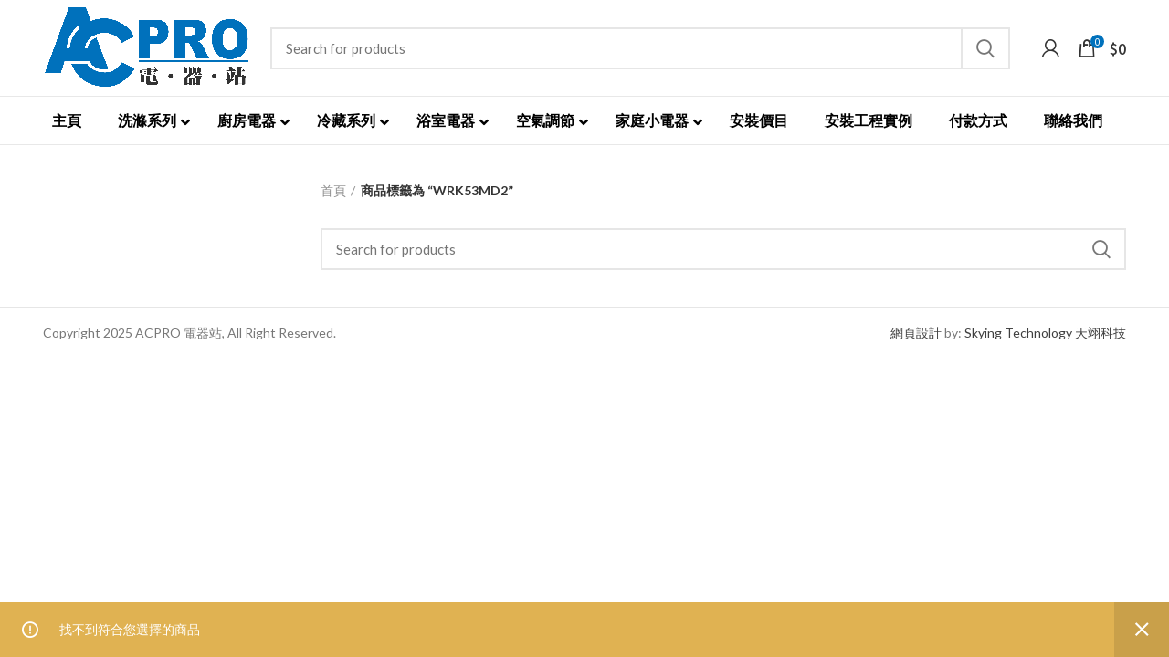

--- FILE ---
content_type: text/html; charset=UTF-8
request_url: https://acpros.com.hk/product-tag/wrk53md2/
body_size: 25391
content:
<!DOCTYPE html>
<html lang="zh-HK">
<head>
	<meta charset="UTF-8">
	<meta name="viewport" content="width=device-width, initial-scale=1.0, maximum-scale=1.0, user-scalable=no">
	<link rel="profile" href="https://gmpg.org/xfn/11">
	<link rel="pingback" href="https://acpros.com.hk/xmlrpc.php">

	<title>WRK53MD2 &#8211; ACPRO</title>
<meta name='robots' content='max-image-preview:large' />
<link rel='dns-prefetch' href='//fonts.googleapis.com' />
<link rel='dns-prefetch' href='//www.googletagmanager.com' />
<link rel="alternate" type="application/rss+xml" title="訂閱《ACPRO》&raquo; 資訊提供" href="https://acpros.com.hk/feed/" />
<link rel="alternate" type="application/rss+xml" title="訂閱《ACPRO》&raquo; 留言的資訊提供" href="https://acpros.com.hk/comments/feed/" />
<link rel="alternate" type="application/rss+xml" title="訂閱《ACPRO》&raquo; 標籤〈WRK53MD2〉的資訊提供" href="https://acpros.com.hk/product-tag/wrk53md2/feed/" />
<style id='wp-img-auto-sizes-contain-inline-css' type='text/css'>
img:is([sizes=auto i],[sizes^="auto," i]){contain-intrinsic-size:3000px 1500px}
/*# sourceURL=wp-img-auto-sizes-contain-inline-css */
</style>
<link rel='stylesheet' id='wp-block-library-css' href='https://acpros.com.hk/wp-includes/css/dist/block-library/style.min.css?ver=6.9' type='text/css' media='all' />
<style id='classic-theme-styles-inline-css' type='text/css'>
/*! This file is auto-generated */
.wp-block-button__link{color:#fff;background-color:#32373c;border-radius:9999px;box-shadow:none;text-decoration:none;padding:calc(.667em + 2px) calc(1.333em + 2px);font-size:1.125em}.wp-block-file__button{background:#32373c;color:#fff;text-decoration:none}
/*# sourceURL=/wp-includes/css/classic-themes.min.css */
</style>
<style id='global-styles-inline-css' type='text/css'>
:root{--wp--preset--aspect-ratio--square: 1;--wp--preset--aspect-ratio--4-3: 4/3;--wp--preset--aspect-ratio--3-4: 3/4;--wp--preset--aspect-ratio--3-2: 3/2;--wp--preset--aspect-ratio--2-3: 2/3;--wp--preset--aspect-ratio--16-9: 16/9;--wp--preset--aspect-ratio--9-16: 9/16;--wp--preset--color--black: #000000;--wp--preset--color--cyan-bluish-gray: #abb8c3;--wp--preset--color--white: #ffffff;--wp--preset--color--pale-pink: #f78da7;--wp--preset--color--vivid-red: #cf2e2e;--wp--preset--color--luminous-vivid-orange: #ff6900;--wp--preset--color--luminous-vivid-amber: #fcb900;--wp--preset--color--light-green-cyan: #7bdcb5;--wp--preset--color--vivid-green-cyan: #00d084;--wp--preset--color--pale-cyan-blue: #8ed1fc;--wp--preset--color--vivid-cyan-blue: #0693e3;--wp--preset--color--vivid-purple: #9b51e0;--wp--preset--gradient--vivid-cyan-blue-to-vivid-purple: linear-gradient(135deg,rgb(6,147,227) 0%,rgb(155,81,224) 100%);--wp--preset--gradient--light-green-cyan-to-vivid-green-cyan: linear-gradient(135deg,rgb(122,220,180) 0%,rgb(0,208,130) 100%);--wp--preset--gradient--luminous-vivid-amber-to-luminous-vivid-orange: linear-gradient(135deg,rgb(252,185,0) 0%,rgb(255,105,0) 100%);--wp--preset--gradient--luminous-vivid-orange-to-vivid-red: linear-gradient(135deg,rgb(255,105,0) 0%,rgb(207,46,46) 100%);--wp--preset--gradient--very-light-gray-to-cyan-bluish-gray: linear-gradient(135deg,rgb(238,238,238) 0%,rgb(169,184,195) 100%);--wp--preset--gradient--cool-to-warm-spectrum: linear-gradient(135deg,rgb(74,234,220) 0%,rgb(151,120,209) 20%,rgb(207,42,186) 40%,rgb(238,44,130) 60%,rgb(251,105,98) 80%,rgb(254,248,76) 100%);--wp--preset--gradient--blush-light-purple: linear-gradient(135deg,rgb(255,206,236) 0%,rgb(152,150,240) 100%);--wp--preset--gradient--blush-bordeaux: linear-gradient(135deg,rgb(254,205,165) 0%,rgb(254,45,45) 50%,rgb(107,0,62) 100%);--wp--preset--gradient--luminous-dusk: linear-gradient(135deg,rgb(255,203,112) 0%,rgb(199,81,192) 50%,rgb(65,88,208) 100%);--wp--preset--gradient--pale-ocean: linear-gradient(135deg,rgb(255,245,203) 0%,rgb(182,227,212) 50%,rgb(51,167,181) 100%);--wp--preset--gradient--electric-grass: linear-gradient(135deg,rgb(202,248,128) 0%,rgb(113,206,126) 100%);--wp--preset--gradient--midnight: linear-gradient(135deg,rgb(2,3,129) 0%,rgb(40,116,252) 100%);--wp--preset--font-size--small: 13px;--wp--preset--font-size--medium: 20px;--wp--preset--font-size--large: 36px;--wp--preset--font-size--x-large: 42px;--wp--preset--spacing--20: 0.44rem;--wp--preset--spacing--30: 0.67rem;--wp--preset--spacing--40: 1rem;--wp--preset--spacing--50: 1.5rem;--wp--preset--spacing--60: 2.25rem;--wp--preset--spacing--70: 3.38rem;--wp--preset--spacing--80: 5.06rem;--wp--preset--shadow--natural: 6px 6px 9px rgba(0, 0, 0, 0.2);--wp--preset--shadow--deep: 12px 12px 50px rgba(0, 0, 0, 0.4);--wp--preset--shadow--sharp: 6px 6px 0px rgba(0, 0, 0, 0.2);--wp--preset--shadow--outlined: 6px 6px 0px -3px rgb(255, 255, 255), 6px 6px rgb(0, 0, 0);--wp--preset--shadow--crisp: 6px 6px 0px rgb(0, 0, 0);}:where(.is-layout-flex){gap: 0.5em;}:where(.is-layout-grid){gap: 0.5em;}body .is-layout-flex{display: flex;}.is-layout-flex{flex-wrap: wrap;align-items: center;}.is-layout-flex > :is(*, div){margin: 0;}body .is-layout-grid{display: grid;}.is-layout-grid > :is(*, div){margin: 0;}:where(.wp-block-columns.is-layout-flex){gap: 2em;}:where(.wp-block-columns.is-layout-grid){gap: 2em;}:where(.wp-block-post-template.is-layout-flex){gap: 1.25em;}:where(.wp-block-post-template.is-layout-grid){gap: 1.25em;}.has-black-color{color: var(--wp--preset--color--black) !important;}.has-cyan-bluish-gray-color{color: var(--wp--preset--color--cyan-bluish-gray) !important;}.has-white-color{color: var(--wp--preset--color--white) !important;}.has-pale-pink-color{color: var(--wp--preset--color--pale-pink) !important;}.has-vivid-red-color{color: var(--wp--preset--color--vivid-red) !important;}.has-luminous-vivid-orange-color{color: var(--wp--preset--color--luminous-vivid-orange) !important;}.has-luminous-vivid-amber-color{color: var(--wp--preset--color--luminous-vivid-amber) !important;}.has-light-green-cyan-color{color: var(--wp--preset--color--light-green-cyan) !important;}.has-vivid-green-cyan-color{color: var(--wp--preset--color--vivid-green-cyan) !important;}.has-pale-cyan-blue-color{color: var(--wp--preset--color--pale-cyan-blue) !important;}.has-vivid-cyan-blue-color{color: var(--wp--preset--color--vivid-cyan-blue) !important;}.has-vivid-purple-color{color: var(--wp--preset--color--vivid-purple) !important;}.has-black-background-color{background-color: var(--wp--preset--color--black) !important;}.has-cyan-bluish-gray-background-color{background-color: var(--wp--preset--color--cyan-bluish-gray) !important;}.has-white-background-color{background-color: var(--wp--preset--color--white) !important;}.has-pale-pink-background-color{background-color: var(--wp--preset--color--pale-pink) !important;}.has-vivid-red-background-color{background-color: var(--wp--preset--color--vivid-red) !important;}.has-luminous-vivid-orange-background-color{background-color: var(--wp--preset--color--luminous-vivid-orange) !important;}.has-luminous-vivid-amber-background-color{background-color: var(--wp--preset--color--luminous-vivid-amber) !important;}.has-light-green-cyan-background-color{background-color: var(--wp--preset--color--light-green-cyan) !important;}.has-vivid-green-cyan-background-color{background-color: var(--wp--preset--color--vivid-green-cyan) !important;}.has-pale-cyan-blue-background-color{background-color: var(--wp--preset--color--pale-cyan-blue) !important;}.has-vivid-cyan-blue-background-color{background-color: var(--wp--preset--color--vivid-cyan-blue) !important;}.has-vivid-purple-background-color{background-color: var(--wp--preset--color--vivid-purple) !important;}.has-black-border-color{border-color: var(--wp--preset--color--black) !important;}.has-cyan-bluish-gray-border-color{border-color: var(--wp--preset--color--cyan-bluish-gray) !important;}.has-white-border-color{border-color: var(--wp--preset--color--white) !important;}.has-pale-pink-border-color{border-color: var(--wp--preset--color--pale-pink) !important;}.has-vivid-red-border-color{border-color: var(--wp--preset--color--vivid-red) !important;}.has-luminous-vivid-orange-border-color{border-color: var(--wp--preset--color--luminous-vivid-orange) !important;}.has-luminous-vivid-amber-border-color{border-color: var(--wp--preset--color--luminous-vivid-amber) !important;}.has-light-green-cyan-border-color{border-color: var(--wp--preset--color--light-green-cyan) !important;}.has-vivid-green-cyan-border-color{border-color: var(--wp--preset--color--vivid-green-cyan) !important;}.has-pale-cyan-blue-border-color{border-color: var(--wp--preset--color--pale-cyan-blue) !important;}.has-vivid-cyan-blue-border-color{border-color: var(--wp--preset--color--vivid-cyan-blue) !important;}.has-vivid-purple-border-color{border-color: var(--wp--preset--color--vivid-purple) !important;}.has-vivid-cyan-blue-to-vivid-purple-gradient-background{background: var(--wp--preset--gradient--vivid-cyan-blue-to-vivid-purple) !important;}.has-light-green-cyan-to-vivid-green-cyan-gradient-background{background: var(--wp--preset--gradient--light-green-cyan-to-vivid-green-cyan) !important;}.has-luminous-vivid-amber-to-luminous-vivid-orange-gradient-background{background: var(--wp--preset--gradient--luminous-vivid-amber-to-luminous-vivid-orange) !important;}.has-luminous-vivid-orange-to-vivid-red-gradient-background{background: var(--wp--preset--gradient--luminous-vivid-orange-to-vivid-red) !important;}.has-very-light-gray-to-cyan-bluish-gray-gradient-background{background: var(--wp--preset--gradient--very-light-gray-to-cyan-bluish-gray) !important;}.has-cool-to-warm-spectrum-gradient-background{background: var(--wp--preset--gradient--cool-to-warm-spectrum) !important;}.has-blush-light-purple-gradient-background{background: var(--wp--preset--gradient--blush-light-purple) !important;}.has-blush-bordeaux-gradient-background{background: var(--wp--preset--gradient--blush-bordeaux) !important;}.has-luminous-dusk-gradient-background{background: var(--wp--preset--gradient--luminous-dusk) !important;}.has-pale-ocean-gradient-background{background: var(--wp--preset--gradient--pale-ocean) !important;}.has-electric-grass-gradient-background{background: var(--wp--preset--gradient--electric-grass) !important;}.has-midnight-gradient-background{background: var(--wp--preset--gradient--midnight) !important;}.has-small-font-size{font-size: var(--wp--preset--font-size--small) !important;}.has-medium-font-size{font-size: var(--wp--preset--font-size--medium) !important;}.has-large-font-size{font-size: var(--wp--preset--font-size--large) !important;}.has-x-large-font-size{font-size: var(--wp--preset--font-size--x-large) !important;}
:where(.wp-block-post-template.is-layout-flex){gap: 1.25em;}:where(.wp-block-post-template.is-layout-grid){gap: 1.25em;}
:where(.wp-block-term-template.is-layout-flex){gap: 1.25em;}:where(.wp-block-term-template.is-layout-grid){gap: 1.25em;}
:where(.wp-block-columns.is-layout-flex){gap: 2em;}:where(.wp-block-columns.is-layout-grid){gap: 2em;}
:root :where(.wp-block-pullquote){font-size: 1.5em;line-height: 1.6;}
/*# sourceURL=global-styles-inline-css */
</style>
<link rel='stylesheet' id='lf_bootstrap_css-css' href='https://acpros.com.hk/wp-content/plugins/product-enquiry-pro/wisdm-forms/views/css/bootstrap.min.css?ver=6.9' type='text/css' media='all' />
<link rel='stylesheet' id='lf_fontawesome_css-css' href='https://acpros.com.hk/wp-content/plugins/product-enquiry-pro/wisdm-forms/views/css/font-awesome.min.css?ver=6.9' type='text/css' media='all' />
<link rel='stylesheet' id='lf_style_css-css' href='https://acpros.com.hk/wp-content/plugins/product-enquiry-pro/wisdm-forms/views/css/front.css?ver=6.9' type='text/css' media='all' />
<link rel='stylesheet' id='lf_select2_css-css' href='https://acpros.com.hk/wp-content/plugins/product-enquiry-pro/wisdm-forms/views/css/select2.css?ver=6.9' type='text/css' media='all' />
<link rel='stylesheet' id='lf_jquery_ui-css' href='https://acpros.com.hk/wp-content/plugins/product-enquiry-pro/wisdm-forms/views/css/jquery-ui.css?ver=6.9' type='text/css' media='all' />
<link rel='stylesheet' id='lf_jquery_ui_timepicker_addon_css-css' href='https://acpros.com.hk/wp-content/plugins/product-enquiry-pro/wisdm-forms/views/css/jquery-ui-timepicker-addon.css?ver=6.9' type='text/css' media='all' />
<link rel='stylesheet' id='lf_rateit_css-css' href='https://acpros.com.hk/wp-content/plugins/product-enquiry-pro/wisdm-forms/views/css/rateit.css?ver=6.9' type='text/css' media='all' />
<link rel='stylesheet' id='rs-plugin-settings-css' href='https://acpros.com.hk/wp-content/plugins/revslider/public/assets/css/rs6.css?ver=6.2.10' type='text/css' media='all' />
<style id='rs-plugin-settings-inline-css' type='text/css'>
#rs-demo-id {}
/*# sourceURL=rs-plugin-settings-inline-css */
</style>
<style id='woocommerce-inline-inline-css' type='text/css'>
.woocommerce form .form-row .required { visibility: visible; }
/*# sourceURL=woocommerce-inline-inline-css */
</style>
<link rel='stylesheet' id='woocommerce-fps-css' href='https://acpros.com.hk/wp-content/plugins/wpp-faster-payment-systemfps-hong-kong/public/css/wc-fps-public.css?ver=1.0.4' type='text/css' media='all' />
<link rel='stylesheet' id='multipleSelectCss-css' href='https://acpros.com.hk/wp-content/plugins/product-enquiry-pro/css/public/multiple-select.css?ver=6.9' type='text/css' media='all' />
<link rel='stylesheet' id='quoteup_responsive-css' href='https://acpros.com.hk/wp-content/plugins/product-enquiry-pro/css/public/responsive-style.css?ver=6.9' type='text/css' media='all' />
<link rel='stylesheet' id='wcspp-css' href='https://acpros.com.hk/wp-content/plugins/share-print-pdf-woocommerce/includes/css/style.css?ver=2.6.2' type='text/css' media='all' />
<link rel='stylesheet' id='ubermenu-css' href='https://acpros.com.hk/wp-content/plugins/ubermenu/pro/assets/css/ubermenu.min.css?ver=3.7.2' type='text/css' media='all' />
<link rel='stylesheet' id='ubermenu-clean-white-css' href='https://acpros.com.hk/wp-content/plugins/ubermenu/pro/assets/css/skins/cleanwhite.css?ver=6.9' type='text/css' media='all' />
<link rel='stylesheet' id='ubermenu-font-awesome-all-css' href='https://acpros.com.hk/wp-content/plugins/ubermenu/assets/fontawesome/css/all.min.css?ver=6.9' type='text/css' media='all' />
<link rel='stylesheet' id='js_composer_front-css' href='https://acpros.com.hk/wp-content/plugins/js_composer/assets/css/js_composer.min.css?ver=6.6.0' type='text/css' media='all' />
<link rel='stylesheet' id='bootstrap-css' href='https://acpros.com.hk/wp-content/themes/woodmart/css/bootstrap.min.css?ver=5.0.3' type='text/css' media='all' />
<link rel='stylesheet' id='woodmart-style-css' href='https://acpros.com.hk/wp-content/themes/woodmart/css/style-elementor.min.css?ver=5.0.3' type='text/css' media='all' />
<link rel='stylesheet' id='elementor-icons-css' href='https://acpros.com.hk/wp-content/plugins/elementor/assets/lib/eicons/css/elementor-icons.min.css?ver=5.46.0' type='text/css' media='all' />
<link rel='stylesheet' id='elementor-frontend-css' href='https://acpros.com.hk/wp-content/plugins/elementor/assets/css/frontend.min.css?ver=3.34.2' type='text/css' media='all' />
<link rel='stylesheet' id='elementor-post-8157-css' href='https://acpros.com.hk/wp-content/uploads/elementor/css/post-8157.css?ver=1768935068' type='text/css' media='all' />
<link rel='stylesheet' id='xts-style-header_514519-css' href='https://acpros.com.hk/wp-content/uploads/2021/05/xts-header_514519-1621918792.css?ver=5.0.3' type='text/css' media='all' />
<link rel='stylesheet' id='xts-style-theme_settings_default-css' href='https://acpros.com.hk/wp-content/uploads/2025/05/xts-theme_settings_default-1748062062.css?ver=5.0.3' type='text/css' media='all' />
<link rel='stylesheet' id='xts-google-fonts-css' href='//fonts.googleapis.com/css?family=Lato%3A100%2C100italic%2C300%2C300italic%2C400%2C400italic%2C700%2C700italic%2C900%2C900italic%7CPoppins%3A100%2C100italic%2C200%2C200italic%2C300%2C300italic%2C400%2C400italic%2C500%2C500italic%2C600%2C600italic%2C700%2C700italic%2C800%2C800italic%2C900%2C900italic%7CNoto+Sans+HK%3A100%2C300%2C400%2C500%2C700%2C900&#038;ver=5.0.3' type='text/css' media='all' />
<link rel='stylesheet' id='elementor-gf-local-roboto-css' href='https://acpros.com.hk/wp-content/uploads/elementor/google-fonts/css/roboto.css?ver=1742237474' type='text/css' media='all' />
<link rel='stylesheet' id='elementor-gf-local-robotoslab-css' href='https://acpros.com.hk/wp-content/uploads/elementor/google-fonts/css/robotoslab.css?ver=1742237475' type='text/css' media='all' />
<script type="text/template" id="tmpl-variation-template">
	<div class="woocommerce-variation-description">{{{ data.variation.variation_description }}}</div>
	<div class="woocommerce-variation-price">{{{ data.variation.price_html }}}</div>
	<div class="woocommerce-variation-availability">{{{ data.variation.availability_html }}}</div>
</script>
<script type="text/template" id="tmpl-unavailable-variation-template">
	<p role="alert">抱歉，此商品已下架，請選擇不同的組合</p>
</script>
<script type="text/javascript" src="https://acpros.com.hk/wp-includes/js/jquery/jquery.min.js?ver=3.7.1" id="jquery-core-js"></script>
<script type="text/javascript" src="https://acpros.com.hk/wp-includes/js/jquery/jquery-migrate.min.js?ver=3.4.1" id="jquery-migrate-js"></script>
<script type="text/javascript" src="https://acpros.com.hk/wp-content/plugins/product-enquiry-pro/wisdm-forms/views/js/bootstrap.min.js?ver=6.9" id="lf_bootstrap_js-js"></script>
<script type="text/javascript" src="https://acpros.com.hk/wp-content/plugins/product-enquiry-pro/wisdm-forms/views/js/mustache.js?ver=6.9" id="lf_mustache_js-js"></script>
<script type="text/javascript" src="https://acpros.com.hk/wp-content/plugins/product-enquiry-pro/wisdm-forms/views/js/sha256.js?ver=6.9" id="lf_sha256_js-js"></script>
<script type="text/javascript" src="https://acpros.com.hk/wp-includes/js/jquery/ui/core.min.js?ver=1.13.3" id="jquery-ui-core-js"></script>
<script type="text/javascript" src="https://acpros.com.hk/wp-includes/js/jquery/ui/mouse.min.js?ver=1.13.3" id="jquery-ui-mouse-js"></script>
<script type="text/javascript" src="https://acpros.com.hk/wp-includes/js/jquery/ui/datepicker.min.js?ver=1.13.3" id="jquery-ui-datepicker-js"></script>
<script type="text/javascript" id="jquery-ui-datepicker-js-after">
/* <![CDATA[ */
jQuery(function(jQuery){jQuery.datepicker.setDefaults({"closeText":"\u95dc\u9589","currentText":"\u4eca\u5929","monthNames":["1 \u6708","2 \u6708","3 \u6708","4 \u6708","5 \u6708","6 \u6708","7 \u6708","8 \u6708","9 \u6708","10 \u6708","11 \u6708","12 \u6708"],"monthNamesShort":["1 \u6708","2 \u6708","3 \u6708","4 \u6708","5 \u6708","6 \u6708","7 \u6708","8 \u6708","9 \u6708","10 \u6708","11 \u6708","12 \u6708"],"nextText":"\u4e0b\u4e00\u6b65","prevText":"\u4e0a\u4e00\u6b65","dayNames":["\u661f\u671f\u65e5","\u661f\u671f\u4e00","\u661f\u671f\u4e8c","\u661f\u671f\u4e09","\u661f\u671f\u56db","\u661f\u671f\u4e94","\u661f\u671f\u516d"],"dayNamesShort":["\u9031\u65e5","\u9031\u4e00","\u9031\u4e8c","\u9031\u4e09","\u9031\u56db","\u9031\u4e94","\u9031\u516d"],"dayNamesMin":["\u65e5","\u4e00","\u4e8c","\u4e09","\u56db","\u4e94","\u516d"],"dateFormat":"MM d, yy","firstDay":1,"isRTL":false});});
//# sourceURL=jquery-ui-datepicker-js-after
/* ]]> */
</script>
<script type="text/javascript" src="https://acpros.com.hk/wp-includes/js/jquery/ui/slider.min.js?ver=1.13.3" id="jquery-ui-slider-js"></script>
<script type="text/javascript" src="https://acpros.com.hk/wp-content/plugins/product-enquiry-pro/wisdm-forms/views/js/jquery-ui-timepicker-addon.js?ver=6.9" id="lf_jquery_ui_timepicker_addon_js-js"></script>
<script type="text/javascript" src="https://acpros.com.hk/wp-content/plugins/product-enquiry-pro/wisdm-forms/views/js/jquery.rateit.min.js?ver=6.9" id="lf_jquery_rateit_js-js"></script>
<script type="text/javascript" id="jquery-validate-js-extra">
/* <![CDATA[ */
var quoteup_cf_err_msg = {"name":"Please enter valid name.","email":"Please enter a valid email address.","url":"Please enter a valid URL.","date":"Please enter a valid date.","number":"Please enter a valid number.","tel_err":"Please enter valid telephone no.","validation_err_msg":"Validation Error"};
//# sourceURL=jquery-validate-js-extra
/* ]]> */
</script>
<script type="text/javascript" src="https://acpros.com.hk/wp-content/plugins/product-enquiry-pro/wisdm-forms/views/js/jquery.validate.min.js?ver=6.9" id="jquery-validate-js"></script>
<script type="text/javascript" src="https://acpros.com.hk/wp-content/plugins/product-enquiry-pro/wisdm-forms/views/js/frontend.js?ver=6.9" id="frontendJs-js"></script>
<script type="text/javascript" src="https://acpros.com.hk/wp-content/plugins/revslider/public/assets/js/rbtools.min.js?ver=6.0.6" id="tp-tools-js"></script>
<script type="text/javascript" src="https://acpros.com.hk/wp-content/plugins/revslider/public/assets/js/rs6.min.js?ver=6.2.10" id="revmin-js"></script>
<script type="text/javascript" src="https://acpros.com.hk/wp-content/plugins/woocommerce/assets/js/jquery-blockui/jquery.blockUI.min.js?ver=2.7.0-wc.10.4.3" id="wc-jquery-blockui-js" data-wp-strategy="defer"></script>
<script type="text/javascript" id="wc-add-to-cart-js-extra">
/* <![CDATA[ */
var wc_add_to_cart_params = {"ajax_url":"/wp-admin/admin-ajax.php","wc_ajax_url":"/?wc-ajax=%%endpoint%%","i18n_view_cart":"\u67e5\u770b\u8cfc\u7269\u8eca","cart_url":"https://acpros.com.hk/cart/","is_cart":"","cart_redirect_after_add":"no"};
//# sourceURL=wc-add-to-cart-js-extra
/* ]]> */
</script>
<script type="text/javascript" src="https://acpros.com.hk/wp-content/plugins/woocommerce/assets/js/frontend/add-to-cart.min.js?ver=10.4.3" id="wc-add-to-cart-js" data-wp-strategy="defer"></script>
<script type="text/javascript" src="https://acpros.com.hk/wp-content/plugins/woocommerce/assets/js/js-cookie/js.cookie.min.js?ver=2.1.4-wc.10.4.3" id="wc-js-cookie-js" data-wp-strategy="defer"></script>
<script type="text/javascript" id="woocommerce-js-extra">
/* <![CDATA[ */
var woocommerce_params = {"ajax_url":"/wp-admin/admin-ajax.php","wc_ajax_url":"/?wc-ajax=%%endpoint%%","i18n_password_show":"Show password","i18n_password_hide":"Hide password"};
//# sourceURL=woocommerce-js-extra
/* ]]> */
</script>
<script type="text/javascript" src="https://acpros.com.hk/wp-content/plugins/woocommerce/assets/js/frontend/woocommerce.min.js?ver=10.4.3" id="woocommerce-js" defer="defer" data-wp-strategy="defer"></script>
<script type="text/javascript" src="https://acpros.com.hk/wp-content/plugins/wpp-faster-payment-systemfps-hong-kong/public/js/wc-fps-public.js?ver=1.0.4" id="woocommerce-fps-js"></script>
<script type="text/javascript" src="https://acpros.com.hk/wp-content/plugins/js_composer/assets/js/vendors/woocommerce-add-to-cart.js?ver=6.6.0" id="vc_woocommerce-add-to-cart-js-js"></script>
<script type="text/javascript" id="quoteup-end-approval-script-js-extra">
/* <![CDATA[ */
var quote_data = {"ajax_url":"https://acpros.com.hk/wp-admin/admin-ajax.php","URL":"https://acpros.com.hk/cart/"};
//# sourceURL=quoteup-end-approval-script-js-extra
/* ]]> */
</script>
<script type="text/javascript" src="https://acpros.com.hk/wp-content/plugins/product-enquiry-pro/js/public/end-approval-quote-session.js?ver=6.9" id="quoteup-end-approval-script-js"></script>
<script type="text/javascript" src="https://acpros.com.hk/wp-includes/js/underscore.min.js?ver=1.13.7" id="underscore-js"></script>
<script type="text/javascript" id="wp-util-js-extra">
/* <![CDATA[ */
var _wpUtilSettings = {"ajax":{"url":"/wp-admin/admin-ajax.php"}};
//# sourceURL=wp-util-js-extra
/* ]]> */
</script>
<script type="text/javascript" src="https://acpros.com.hk/wp-includes/js/wp-util.min.js?ver=6.9" id="wp-util-js"></script>
<script type="text/javascript" id="wc-add-to-cart-variation-js-extra">
/* <![CDATA[ */
var wc_add_to_cart_variation_params = {"wc_ajax_url":"/?wc-ajax=%%endpoint%%","i18n_no_matching_variations_text":"\u5f88\u62b1\u6b49\uff0c\u6c92\u6709\u5546\u54c1\u7b26\u5408\u60a8\u7684\u9078\u64c7\uff0c\u8acb\u91cd\u65b0\u9078\u64c7\u5176\u4ed6\u7d44\u5408\u3002","i18n_make_a_selection_text":"\u8acb\u5148\u9078\u53d6\u4efb\u4e00\u5546\u54c1\u9805\u9078\u518d\u52a0\u5546\u54c1\u9032\u8cfc\u7269\u8eca","i18n_unavailable_text":"\u62b1\u6b49\uff0c\u6b64\u5546\u54c1\u5df2\u4e0b\u67b6\uff0c\u8acb\u9078\u64c7\u4e0d\u540c\u7684\u7d44\u5408","i18n_reset_alert_text":"Your selection has been reset. Please select some product options before adding this product to your cart."};
//# sourceURL=wc-add-to-cart-variation-js-extra
/* ]]> */
</script>
<script type="text/javascript" src="https://acpros.com.hk/wp-content/plugins/woocommerce/assets/js/frontend/add-to-cart-variation.min.js?ver=10.4.3" id="wc-add-to-cart-variation-js" defer="defer" data-wp-strategy="defer"></script>
<link rel="https://api.w.org/" href="https://acpros.com.hk/wp-json/" /><link rel="alternate" title="JSON" type="application/json" href="https://acpros.com.hk/wp-json/wp/v2/product_tag/2541" /><link rel="EditURI" type="application/rsd+xml" title="RSD" href="https://acpros.com.hk/xmlrpc.php?rsd" />
<meta name="generator" content="WordPress 6.9" />
<meta name="generator" content="WooCommerce 10.4.3" />
<meta name="generator" content="Site Kit by Google 1.170.0" /><style id="ubermenu-custom-generated-css">
/** Font Awesome 4 Compatibility **/
.fa{font-style:normal;font-variant:normal;font-weight:normal;font-family:FontAwesome;}

/** UberMenu Custom Menu Styles (Customizer) **/
/* main */
 .ubermenu-main .ubermenu-item-level-0 > .ubermenu-target { font-size:16px; color:#000000; }
 .ubermenu.ubermenu-main .ubermenu-item-level-0:hover > .ubermenu-target, .ubermenu-main .ubermenu-item-level-0.ubermenu-active > .ubermenu-target { color:#0071bc; }
 .ubermenu-main .ubermenu-item-level-0.ubermenu-current-menu-item > .ubermenu-target, .ubermenu-main .ubermenu-item-level-0.ubermenu-current-menu-parent > .ubermenu-target, .ubermenu-main .ubermenu-item-level-0.ubermenu-current-menu-ancestor > .ubermenu-target { color:#0071bc; }
 .ubermenu-main .ubermenu-submenu .ubermenu-item-header > .ubermenu-target, .ubermenu-main .ubermenu-tab > .ubermenu-target { font-size:16px; }
 .ubermenu-main .ubermenu-item-normal > .ubermenu-target { font-size:14px; }


/* Status: Loaded from Transient */

</style><meta name="theme-color" content="">	<noscript><style>.woocommerce-product-gallery{ opacity: 1 !important; }</style></noscript>
	
<!-- Google AdSense meta tags added by Site Kit -->
<meta name="google-adsense-platform-account" content="ca-host-pub-2644536267352236">
<meta name="google-adsense-platform-domain" content="sitekit.withgoogle.com">
<!-- End Google AdSense meta tags added by Site Kit -->
<meta name="generator" content="Elementor 3.34.2; features: additional_custom_breakpoints; settings: css_print_method-external, google_font-enabled, font_display-auto">
<style type="text/css">.recentcomments a{display:inline !important;padding:0 !important;margin:0 !important;}</style>			<style>
				.e-con.e-parent:nth-of-type(n+4):not(.e-lazyloaded):not(.e-no-lazyload),
				.e-con.e-parent:nth-of-type(n+4):not(.e-lazyloaded):not(.e-no-lazyload) * {
					background-image: none !important;
				}
				@media screen and (max-height: 1024px) {
					.e-con.e-parent:nth-of-type(n+3):not(.e-lazyloaded):not(.e-no-lazyload),
					.e-con.e-parent:nth-of-type(n+3):not(.e-lazyloaded):not(.e-no-lazyload) * {
						background-image: none !important;
					}
				}
				@media screen and (max-height: 640px) {
					.e-con.e-parent:nth-of-type(n+2):not(.e-lazyloaded):not(.e-no-lazyload),
					.e-con.e-parent:nth-of-type(n+2):not(.e-lazyloaded):not(.e-no-lazyload) * {
						background-image: none !important;
					}
				}
			</style>
			<meta name="generator" content="Powered by WPBakery Page Builder - drag and drop page builder for WordPress."/>
<meta name="generator" content="Powered by Slider Revolution 6.2.10 - responsive, Mobile-Friendly Slider Plugin for WordPress with comfortable drag and drop interface." />

        <div id="wdm-cart-count" style="display:none" data-display-bubble="0">
            <a href='https://acpros.com.hk/request-to-quote-motif/' class='wdm-cart-count-link' title="0 product added for enquiry">
                <span class='wdm-quoteupicon wdm-quoteupicon-list'></span><span class='wdm-quoteupicon-count'>0</span>
            </a>
        </div>
        <link rel="icon" href="https://acpros.com.hk/wp-content/uploads/2021/03/cropped-fav-ico-32x32.png" sizes="32x32" />
<link rel="icon" href="https://acpros.com.hk/wp-content/uploads/2021/03/cropped-fav-ico-192x192.png" sizes="192x192" />
<link rel="apple-touch-icon" href="https://acpros.com.hk/wp-content/uploads/2021/03/cropped-fav-ico-180x180.png" />
<meta name="msapplication-TileImage" content="https://acpros.com.hk/wp-content/uploads/2021/03/cropped-fav-ico-270x270.png" />
<meta name="generator" content="Share, Print and PDF for WooCommerce"/><script type="text/javascript">function setREVStartSize(e){
			//window.requestAnimationFrame(function() {				 
				window.RSIW = window.RSIW===undefined ? window.innerWidth : window.RSIW;	
				window.RSIH = window.RSIH===undefined ? window.innerHeight : window.RSIH;	
				try {								
					var pw = document.getElementById(e.c).parentNode.offsetWidth,
						newh;
					pw = pw===0 || isNaN(pw) ? window.RSIW : pw;
					e.tabw = e.tabw===undefined ? 0 : parseInt(e.tabw);
					e.thumbw = e.thumbw===undefined ? 0 : parseInt(e.thumbw);
					e.tabh = e.tabh===undefined ? 0 : parseInt(e.tabh);
					e.thumbh = e.thumbh===undefined ? 0 : parseInt(e.thumbh);
					e.tabhide = e.tabhide===undefined ? 0 : parseInt(e.tabhide);
					e.thumbhide = e.thumbhide===undefined ? 0 : parseInt(e.thumbhide);
					e.mh = e.mh===undefined || e.mh=="" || e.mh==="auto" ? 0 : parseInt(e.mh,0);		
					if(e.layout==="fullscreen" || e.l==="fullscreen") 						
						newh = Math.max(e.mh,window.RSIH);					
					else{					
						e.gw = Array.isArray(e.gw) ? e.gw : [e.gw];
						for (var i in e.rl) if (e.gw[i]===undefined || e.gw[i]===0) e.gw[i] = e.gw[i-1];					
						e.gh = e.el===undefined || e.el==="" || (Array.isArray(e.el) && e.el.length==0)? e.gh : e.el;
						e.gh = Array.isArray(e.gh) ? e.gh : [e.gh];
						for (var i in e.rl) if (e.gh[i]===undefined || e.gh[i]===0) e.gh[i] = e.gh[i-1];
											
						var nl = new Array(e.rl.length),
							ix = 0,						
							sl;					
						e.tabw = e.tabhide>=pw ? 0 : e.tabw;
						e.thumbw = e.thumbhide>=pw ? 0 : e.thumbw;
						e.tabh = e.tabhide>=pw ? 0 : e.tabh;
						e.thumbh = e.thumbhide>=pw ? 0 : e.thumbh;					
						for (var i in e.rl) nl[i] = e.rl[i]<window.RSIW ? 0 : e.rl[i];
						sl = nl[0];									
						for (var i in nl) if (sl>nl[i] && nl[i]>0) { sl = nl[i]; ix=i;}															
						var m = pw>(e.gw[ix]+e.tabw+e.thumbw) ? 1 : (pw-(e.tabw+e.thumbw)) / (e.gw[ix]);					
						newh =  (e.gh[ix] * m) + (e.tabh + e.thumbh);
					}				
					if(window.rs_init_css===undefined) window.rs_init_css = document.head.appendChild(document.createElement("style"));					
					document.getElementById(e.c).height = newh+"px";
					window.rs_init_css.innerHTML += "#"+e.c+"_wrapper { height: "+newh+"px }";				
				} catch(e){
					console.log("Failure at Presize of Slider:" + e)
				}					   
			//});
		  };</script>
<style>		
		
		</style><noscript><style> .wpb_animate_when_almost_visible { opacity: 1; }</style></noscript><style id="yellow-pencil">
/*
	The following CSS generated by YellowPencil Plugin.
	https://yellowpencil.waspthemes.com
*/
.wcspp-navigation .wcspp-pdf a{display:none;}.wcspp-navigation ul .wcspp-pdf{display:none;}.wcspp-navigation .wcspp-email a{display:none;}.wcspp-navigation ul .wcspp-email{display:none;}.wcspp-navigation .wcspp-facebook a{display:none;}.wcspp-navigation ul .wcspp-facebook{display:none;}.wcspp-navigation .wcspp-twitter a{display:none;}.wcspp-navigation ul .wcspp-twitter{display:none;}.wcspp-navigation .wcspp-pin a{display:none;}.wcspp-navigation ul .wcspp-pin{display:none;}.wcspp-navigation .wcspp-linked a{display:none;}.wcspp-navigation ul .wcspp-linked{display:none;}.search-by-category a{display:none !important;}
</style></head>

<body data-rsssl=1 class="archive tax-product_tag term-wrk53md2 term-2541 wp-theme-woodmart theme-woodmart woocommerce woocommerce-page woocommerce-no-js wrapper-full-width form-style-square form-border-width-2 categories-accordion-on woodmart-archive-shop woodmart-ajax-shop-on offcanvas-sidebar-mobile offcanvas-sidebar-tablet notifications-sticky btns-default-flat btns-default-dark btns-default-hover-dark btns-shop-3d btns-shop-light btns-shop-hover-light btns-accent-flat btns-accent-light btns-accent-hover-light wpb-js-composer js-comp-ver-6.6.0 vc_responsive elementor-default elementor-kit-8157">
		
	<div class="website-wrapper">

		
			<!-- HEADER -->
			<header class="whb-header whb-scroll-slide whb-sticky-real">

				<div class="whb-main-header">
	
<div class="whb-row whb-general-header whb-not-sticky-row whb-without-bg whb-border-fullwidth whb-color-dark whb-flex-flex-middle">
	<div class="container">
		<div class="whb-flex-row whb-general-header-inner">
			<div class="whb-column whb-col-left whb-visible-lg">
	<div class="site-logo">
	<div class="woodmart-logo-wrap switch-logo-enable">
		<a href="https://acpros.com.hk/" class="woodmart-logo woodmart-main-logo" rel="home">
			<img src="https://acpros.com.hk/wp-content/uploads/2021/03/logo.png" alt="ACPRO" style="max-width: 250px;" />		</a>
								<a href="https://acpros.com.hk/" class="woodmart-logo woodmart-sticky-logo" rel="home">
				<img src="https://acpros.com.hk/wp-content/uploads/2021/03/logo.png" alt="ACPRO" style="max-width: 250px;" />			</a>
			</div>
</div>
</div>
<div class="whb-column whb-col-center whb-visible-lg">
				<div class="woodmart-search-form">
								<form role="search" method="get" class="searchform  has-categories-dropdown search-style-default woodmart-ajax-search" action="https://acpros.com.hk/"  data-thumbnail="1" data-price="1" data-post_type="product" data-count="20" data-sku="1" data-symbols_count="3">
					<input type="text" class="s" placeholder="Search for products" value="" name="s" />
					<input type="hidden" name="post_type" value="product">
								<div class="search-by-category input-dropdown">
				<div class="input-dropdown-inner woodmart-scroll-content">
					<input type="hidden" name="product_cat" value="0">
					<a href="#" data-val="0">Select category</a>
					<div class="list-wrapper woodmart-scroll">
						<ul class="woodmart-scroll-content">
							<li style="display:none;"><a href="#" data-val="0">Select category</a></li>
								<li class="cat-item cat-item-1125"><a class="pf-value" href="https://acpros.com.hk/product-category/bbq%e7%88%90/" data-val="bbq%e7%88%90" data-title="BBQ爐" >BBQ爐</a>
</li>
	<li class="cat-item cat-item-298"><a class="pf-value" href="https://acpros.com.hk/product-category/dyson/" data-val="dyson" data-title="Dyson" >Dyson</a>
</li>
	<li class="cat-item cat-item-1536"><a class="pf-value" href="https://acpros.com.hk/product-category/%e4%b9%be%e6%89%8b%e6%a9%9f/" data-val="%e4%b9%be%e6%89%8b%e6%a9%9f" data-title="乾手機" >乾手機</a>
</li>
	<li class="cat-item cat-item-254"><a class="pf-value" href="https://acpros.com.hk/product-category/%e4%b9%be%e8%a1%a3%e6%a9%9f/" data-val="%e4%b9%be%e8%a1%a3%e6%a9%9f" data-title="乾衣機" >乾衣機</a>
<ul class='children'>
	<li class="cat-item cat-item-258"><a class="pf-value" href="https://acpros.com.hk/product-category/%e4%b9%be%e8%a1%a3%e6%a9%9f/%e4%b9%be%e8%a1%a3%e6%ab%83/" data-val="%e4%b9%be%e8%a1%a3%e6%ab%83" data-title="乾衣櫃" >乾衣櫃</a>
</li>
	<li class="cat-item cat-item-255"><a class="pf-value" href="https://acpros.com.hk/product-category/%e4%b9%be%e8%a1%a3%e6%a9%9f/%e5%86%b7%e5%87%9d%e5%bc%8f%e4%b9%be%e8%a1%a3%e6%a9%9f/" data-val="%e5%86%b7%e5%87%9d%e5%bc%8f%e4%b9%be%e8%a1%a3%e6%a9%9f" data-title="冷凝式乾衣機" >冷凝式乾衣機</a>
</li>
	<li class="cat-item cat-item-256"><a class="pf-value" href="https://acpros.com.hk/product-category/%e4%b9%be%e8%a1%a3%e6%a9%9f/%e6%8e%92%e6%b0%a3%e5%bc%8f%e4%b9%be%e8%a1%a3%e6%a9%9f/" data-val="%e6%8e%92%e6%b0%a3%e5%bc%8f%e4%b9%be%e8%a1%a3%e6%a9%9f" data-title="排氣式乾衣機" >排氣式乾衣機</a>
</li>
	<li class="cat-item cat-item-259"><a class="pf-value" href="https://acpros.com.hk/product-category/%e4%b9%be%e8%a1%a3%e6%a9%9f/%e7%86%b1%e6%b3%b5%e5%bc%8f%e4%b9%be%e8%a1%a3%e6%a9%9f/" data-val="%e7%86%b1%e6%b3%b5%e5%bc%8f%e4%b9%be%e8%a1%a3%e6%a9%9f" data-title="熱泵式乾衣機" >熱泵式乾衣機</a>
</li>
	<li class="cat-item cat-item-257"><a class="pf-value" href="https://acpros.com.hk/product-category/%e4%b9%be%e8%a1%a3%e6%a9%9f/%e7%be%8e%e5%bc%8f%e4%b9%be%e8%a1%a3%e6%a9%9f/" data-val="%e7%be%8e%e5%bc%8f%e4%b9%be%e8%a1%a3%e6%a9%9f" data-title="美式乾衣機" >美式乾衣機</a>
</li>
</ul>
</li>
	<li class="cat-item cat-item-565"><a class="pf-value" href="https://acpros.com.hk/product-category/%e4%bf%9d%e6%9a%96%e6%ab%83/" data-val="%e4%bf%9d%e6%9a%96%e6%ab%83" data-title="保暖櫃" >保暖櫃</a>
</li>
	<li class="cat-item cat-item-136"><a class="pf-value" href="https://acpros.com.hk/product-category/%e5%86%b7%e6%b0%a3%e6%a9%9f/" data-val="%e5%86%b7%e6%b0%a3%e6%a9%9f" data-title="冷氣機" >冷氣機</a>
<ul class='children'>
	<li class="cat-item cat-item-139"><a class="pf-value" href="https://acpros.com.hk/product-category/%e5%86%b7%e6%b0%a3%e6%a9%9f/%e5%88%86%e9%ab%94%e5%bc%8f%e5%86%b7%e6%b0%a3%e6%a9%9f/" data-val="%e5%88%86%e9%ab%94%e5%bc%8f%e5%86%b7%e6%b0%a3%e6%a9%9f" data-title="分體式冷氣機" >分體式冷氣機</a>
</li>
	<li class="cat-item cat-item-610"><a class="pf-value" href="https://acpros.com.hk/product-category/%e5%86%b7%e6%b0%a3%e6%a9%9f/%e5%95%86%e7%94%a8%e5%86%b7%e6%b0%a3%e6%a9%9f/" data-val="%e5%95%86%e7%94%a8%e5%86%b7%e6%b0%a3%e6%a9%9f" data-title="商用冷氣機" >商用冷氣機</a>
</li>
	<li class="cat-item cat-item-138"><a class="pf-value" href="https://acpros.com.hk/product-category/%e5%86%b7%e6%b0%a3%e6%a9%9f/%e5%a4%9a%e8%81%af%e5%bc%8f%e5%88%86%e9%ab%94%e5%86%b7%e6%b0%a3%e6%a9%9f/" data-val="%e5%a4%9a%e8%81%af%e5%bc%8f%e5%88%86%e9%ab%94%e5%86%b7%e6%b0%a3%e6%a9%9f" data-title="多聯式分體冷氣機" >多聯式分體冷氣機</a>
</li>
	<li class="cat-item cat-item-142"><a class="pf-value" href="https://acpros.com.hk/product-category/%e5%86%b7%e6%b0%a3%e6%a9%9f/%e5%a4%a9%e8%8a%b1%e5%bc%8f%e5%86%b7%e6%b0%a3%e6%a9%9f/" data-val="%e5%a4%a9%e8%8a%b1%e5%bc%8f%e5%86%b7%e6%b0%a3%e6%a9%9f" data-title="天花式冷氣機" >天花式冷氣機</a>
</li>
	<li class="cat-item cat-item-141"><a class="pf-value" href="https://acpros.com.hk/product-category/%e5%86%b7%e6%b0%a3%e6%a9%9f/%e7%a7%bb%e5%8b%95%e5%bc%8f%e5%86%b7%e6%b0%a3%e6%a9%9f/" data-val="%e7%a7%bb%e5%8b%95%e5%bc%8f%e5%86%b7%e6%b0%a3%e6%a9%9f" data-title="移動式冷氣機" >移動式冷氣機</a>
</li>
	<li class="cat-item cat-item-140"><a class="pf-value" href="https://acpros.com.hk/product-category/%e5%86%b7%e6%b0%a3%e6%a9%9f/%e7%aa%97%e5%8f%a3%e5%88%86%e9%ab%94%e5%bc%8f%e5%86%b7%e6%b0%a3%e6%a9%9f/" data-val="%e7%aa%97%e5%8f%a3%e5%88%86%e9%ab%94%e5%bc%8f%e5%86%b7%e6%b0%a3%e6%a9%9f" data-title="窗口分體式冷氣機" >窗口分體式冷氣機</a>
</li>
	<li class="cat-item cat-item-137"><a class="pf-value" href="https://acpros.com.hk/product-category/%e5%86%b7%e6%b0%a3%e6%a9%9f/%e7%aa%97%e5%8f%a3%e5%bc%8f%e5%86%b7%e6%b0%a3%e6%a9%9f/" data-val="%e7%aa%97%e5%8f%a3%e5%bc%8f%e5%86%b7%e6%b0%a3%e6%a9%9f" data-title="窗口式冷氣機" >窗口式冷氣機</a>
</li>
</ul>
</li>
	<li class="cat-item cat-item-1445"><a class="pf-value" href="https://acpros.com.hk/product-category/%e5%89%83%e6%af%9b%e5%99%a8/" data-val="%e5%89%83%e6%af%9b%e5%99%a8" data-title="剃毛器" >剃毛器</a>
</li>
	<li class="cat-item cat-item-1331"><a class="pf-value" href="https://acpros.com.hk/product-category/%e5%90%b8%e5%a1%b5%e6%a9%9f/" data-val="%e5%90%b8%e5%a1%b5%e6%a9%9f" data-title="吸塵機" >吸塵機</a>
</li>
	<li class="cat-item cat-item-230"><a class="pf-value" href="https://acpros.com.hk/product-category/%e5%92%96%e5%95%a1%e6%a9%9f/" data-val="%e5%92%96%e5%95%a1%e6%a9%9f" data-title="咖啡機" >咖啡機</a>
<ul class='children'>
	<li class="cat-item cat-item-1062"><a class="pf-value" href="https://acpros.com.hk/product-category/%e5%92%96%e5%95%a1%e6%a9%9f/%e5%85%a7%e7%bd%ae%e5%bc%8f%e5%92%96%e5%95%a1%e6%a9%9f/" data-val="%e5%85%a7%e7%bd%ae%e5%bc%8f%e5%92%96%e5%95%a1%e6%a9%9f" data-title="內置式咖啡機" >內置式咖啡機</a>
</li>
</ul>
</li>
	<li class="cat-item cat-item-1522"><a class="pf-value" href="https://acpros.com.hk/product-category/%e5%9b%9b%e5%ad%a3%e5%af%b6/" data-val="%e5%9b%9b%e5%ad%a3%e5%af%b6" data-title="四季寶" >四季寶</a>
</li>
	<li class="cat-item cat-item-3473"><a class="pf-value" href="https://acpros.com.hk/product-category/%e5%a4%a9%e8%8a%b1%e6%9d%bf%e5%bc%8f-%e6%8a%bd%e6%b0%a3%e6%89%87/" data-val="%e5%a4%a9%e8%8a%b1%e6%9d%bf%e5%bc%8f-%e6%8a%bd%e6%b0%a3%e6%89%87" data-title="天花板式抽氣扇" >天花板式抽氣扇</a>
</li>
	<li class="cat-item cat-item-589"><a class="pf-value" href="https://acpros.com.hk/product-category/%e5%bb%9a%e6%88%bf%e7%94%a8%e5%85%b7/" data-val="%e5%bb%9a%e6%88%bf%e7%94%a8%e5%85%b7" data-title="廚房用具" >廚房用具</a>
</li>
	<li class="cat-item cat-item-971"><a class="pf-value" href="https://acpros.com.hk/product-category/%e5%bd%b1%e9%9f%b3%e7%94%a2%e5%93%81/" data-val="%e5%bd%b1%e9%9f%b3%e7%94%a2%e5%93%81" data-title="影音產品" >影音產品</a>
</li>
	<li class="cat-item cat-item-15"><a class="pf-value" href="https://acpros.com.hk/product-category/all/" data-val="all" data-title="所有" >所有</a>
</li>
	<li class="cat-item cat-item-617"><a class="pf-value" href="https://acpros.com.hk/product-category/%e6%8a%bd%e6%b0%a3%e6%89%87/" data-val="%e6%8a%bd%e6%b0%a3%e6%89%87" data-title="抽氣扇" >抽氣扇</a>
</li>
	<li class="cat-item cat-item-233"><a class="pf-value" href="https://acpros.com.hk/product-category/%e6%8a%bd%e6%b2%b9%e7%85%99%e6%a9%9f/" data-val="%e6%8a%bd%e6%b2%b9%e7%85%99%e6%a9%9f" data-title="抽油煙機" >抽油煙機</a>
<ul class='children'>
	<li class="cat-item cat-item-242"><a class="pf-value" href="https://acpros.com.hk/product-category/%e6%8a%bd%e6%b2%b9%e7%85%99%e6%a9%9f/%e4%b8%8b%e6%8e%92%e5%bc%8f%e6%8a%bd%e6%b2%b9%e7%85%99%e6%a9%9f/" data-val="%e4%b8%8b%e6%8e%92%e5%bc%8f%e6%8a%bd%e6%b2%b9%e7%85%99%e6%a9%9f" data-title="下排式抽油煙機" >下排式抽油煙機</a>
</li>
	<li class="cat-item cat-item-240"><a class="pf-value" href="https://acpros.com.hk/product-category/%e6%8a%bd%e6%b2%b9%e7%85%99%e6%a9%9f/%e5%82%b3%e7%b5%b1%e5%8f%b0%e5%bc%8f%e6%8a%bd%e6%b2%b9%e7%85%99%e6%a9%9f/" data-val="%e5%82%b3%e7%b5%b1%e5%8f%b0%e5%bc%8f%e6%8a%bd%e6%b2%b9%e7%85%99%e6%a9%9f" data-title="傳統台式抽油煙機" >傳統台式抽油煙機</a>
</li>
	<li class="cat-item cat-item-237"><a class="pf-value" href="https://acpros.com.hk/product-category/%e6%8a%bd%e6%b2%b9%e7%85%99%e6%a9%9f/%e5%82%be%e6%96%9c%e7%85%99%e5%9b%aa%e5%bc%8f%e6%8a%bd%e6%b2%b9%e7%85%99%e6%a9%9f/" data-val="%e5%82%be%e6%96%9c%e7%85%99%e5%9b%aa%e5%bc%8f%e6%8a%bd%e6%b2%b9%e7%85%99%e6%a9%9f" data-title="傾斜煙囪式抽油煙機" >傾斜煙囪式抽油煙機</a>
</li>
	<li class="cat-item cat-item-238"><a class="pf-value" href="https://acpros.com.hk/product-category/%e6%8a%bd%e6%b2%b9%e7%85%99%e6%a9%9f/%e5%b3%b6%e5%bc%8f-%e6%ad%90%e9%99%b8%e5%bc%8f%e6%8a%bd%e6%b2%b9%e7%85%99%e6%a9%9f/" data-val="%e5%b3%b6%e5%bc%8f-%e6%ad%90%e9%99%b8%e5%bc%8f%e6%8a%bd%e6%b2%b9%e7%85%99%e6%a9%9f" data-title="島式/歐陸式抽油煙機" >島式/歐陸式抽油煙機</a>
</li>
	<li class="cat-item cat-item-239"><a class="pf-value" href="https://acpros.com.hk/product-category/%e6%8a%bd%e6%b2%b9%e7%85%99%e6%a9%9f/%e6%8b%89%e8%b6%9f%e5%85%a7%e5%b5%8c%e5%bc%8f%e6%8a%bd%e6%b2%b9%e7%85%99%e6%a9%9f/" data-val="%e6%8b%89%e8%b6%9f%e5%85%a7%e5%b5%8c%e5%bc%8f%e6%8a%bd%e6%b2%b9%e7%85%99%e6%a9%9f" data-title="拉趟內嵌式抽油煙機" >拉趟內嵌式抽油煙機</a>
</li>
	<li class="cat-item cat-item-241"><a class="pf-value" href="https://acpros.com.hk/product-category/%e6%8a%bd%e6%b2%b9%e7%85%99%e6%a9%9f/%e6%ab%83%e5%ba%95-%e9%9a%b1%e8%97%8f%e5%bc%8f%e6%8a%bd%e6%b2%b9%e7%85%99%e6%a9%9f/" data-val="%e6%ab%83%e5%ba%95-%e9%9a%b1%e8%97%8f%e5%bc%8f%e6%8a%bd%e6%b2%b9%e7%85%99%e6%a9%9f" data-title="櫃底/隱藏式抽油煙機" >櫃底/隱藏式抽油煙機</a>
</li>
	<li class="cat-item cat-item-236"><a class="pf-value" href="https://acpros.com.hk/product-category/%e6%8a%bd%e6%b2%b9%e7%85%99%e6%a9%9f/%e7%85%99%e5%9b%aa%e5%bc%8f%e6%8a%bd%e6%b2%b9%e7%85%99%e6%a9%9f/" data-val="%e7%85%99%e5%9b%aa%e5%bc%8f%e6%8a%bd%e6%b2%b9%e7%85%99%e6%a9%9f" data-title="煙囪式抽油煙機" >煙囪式抽油煙機</a>
</li>
</ul>
</li>
	<li class="cat-item cat-item-272"><a class="pf-value" href="https://acpros.com.hk/product-category/%e6%8a%bd%e6%bf%95%e6%a9%9f/" data-val="%e6%8a%bd%e6%bf%95%e6%a9%9f" data-title="抽濕機" >抽濕機</a>
</li>
	<li class="cat-item cat-item-1462"><a class="pf-value" href="https://acpros.com.hk/product-category/%e6%8c%89%e6%91%a9%e5%99%a8/" data-val="%e6%8c%89%e6%91%a9%e5%99%a8" data-title="按摩器" >按摩器</a>
</li>
	<li class="cat-item cat-item-1426"><a class="pf-value" href="https://acpros.com.hk/product-category/%e6%8d%b2%e9%ab%ae%e5%99%a8/" data-val="%e6%8d%b2%e9%ab%ae%e5%99%a8" data-title="捲髮器" >捲髮器</a>
</li>
	<li class="cat-item cat-item-3280"><a class="pf-value" href="https://acpros.com.hk/product-category/%e6%8e%9b%e5%a3%81%e5%bc%8f%e7%81%ab%e7%88%90/" data-val="%e6%8e%9b%e5%a3%81%e5%bc%8f%e7%81%ab%e7%88%90" data-title="掛壁式火爐" >掛壁式火爐</a>
<ul class='children'>
	<li class="cat-item cat-item-3281"><a class="pf-value" href="https://acpros.com.hk/product-category/%e6%8e%9b%e5%a3%81%e5%bc%8f%e7%81%ab%e7%88%90/%e6%9a%96%e7%88%90/" data-val="%e6%9a%96%e7%88%90" data-title="暖爐" >暖爐</a>
</li>
</ul>
</li>
	<li class="cat-item cat-item-1244"><a class="pf-value" href="https://acpros.com.hk/product-category/%e6%90%be%e6%b1%81%e6%a9%9f/" data-val="%e6%90%be%e6%b1%81%e6%a9%9f" data-title="搾汁機" >搾汁機</a>
</li>
	<li class="cat-item cat-item-1247"><a class="pf-value" href="https://acpros.com.hk/product-category/%e6%94%aa%e6%8b%8c%e5%99%a8/" data-val="%e6%94%aa%e6%8b%8c%e5%99%a8" data-title="攪拌器" >攪拌器</a>
</li>
	<li class="cat-item cat-item-1234"><a class="pf-value" href="https://acpros.com.hk/product-category/%e6%94%aa%e6%8b%8c%e6%a9%9f/" data-val="%e6%94%aa%e6%8b%8c%e6%a9%9f" data-title="攪拌機" >攪拌機</a>
</li>
	<li class="cat-item cat-item-1069"><a class="pf-value" href="https://acpros.com.hk/product-category/%e6%9a%96%e7%a2%97%e7%a2%9f%e6%ab%83/" data-val="%e6%9a%96%e7%a2%97%e7%a2%9f%e6%ab%83" data-title="暖碗碟櫃" >暖碗碟櫃</a>
</li>
	<li class="cat-item cat-item-812"><a class="pf-value" href="https://acpros.com.hk/product-category/%e6%9a%96%e9%a2%a8%e6%a9%9f/" data-val="%e6%9a%96%e9%a2%a8%e6%a9%9f" data-title="暖風機" >暖風機</a>
</li>
	<li class="cat-item cat-item-1368"><a class="pf-value" href="https://acpros.com.hk/product-category/%e6%b0%b4%e7%89%99%e7%b7%9a%e6%a9%9f/" data-val="%e6%b0%b4%e7%89%99%e7%b7%9a%e6%a9%9f" data-title="水牙線機" >水牙線機</a>
</li>
	<li class="cat-item cat-item-232"><a class="pf-value" href="https://acpros.com.hk/product-category/%e6%b4%97%e7%a2%97%e7%a2%9f%e6%a9%9f/" data-val="%e6%b4%97%e7%a2%97%e7%a2%9f%e6%a9%9f" data-title="洗碗碟機" >洗碗碟機</a>
<ul class='children'>
	<li class="cat-item cat-item-561"><a class="pf-value" href="https://acpros.com.hk/product-category/%e6%b4%97%e7%a2%97%e7%a2%9f%e6%a9%9f/%e5%b5%8c%e5%85%a5%e5%bc%8f%e6%b4%97%e7%a2%97%e7%a2%9f%e6%a9%9f/" data-val="%e5%b5%8c%e5%85%a5%e5%bc%8f%e6%b4%97%e7%a2%97%e7%a2%9f%e6%a9%9f" data-title="嵌入式洗碗碟機" >嵌入式洗碗碟機</a>
</li>
	<li class="cat-item cat-item-559"><a class="pf-value" href="https://acpros.com.hk/product-category/%e6%b4%97%e7%a2%97%e7%a2%9f%e6%a9%9f/%e5%ba%a7%e5%9c%b0%e5%bc%8f%e6%b4%97%e7%a2%97%e7%a2%9f%e6%a9%9f/" data-val="%e5%ba%a7%e5%9c%b0%e5%bc%8f%e6%b4%97%e7%a2%97%e7%a2%9f%e6%a9%9f" data-title="座地式洗碗碟機" >座地式洗碗碟機</a>
</li>
	<li class="cat-item cat-item-560"><a class="pf-value" href="https://acpros.com.hk/product-category/%e6%b4%97%e7%a2%97%e7%a2%9f%e6%a9%9f/%e5%ba%a7%e6%9e%b1%e5%bc%8f%e6%b4%97%e7%a2%97%e7%a2%9f%e6%a9%9f/" data-val="%e5%ba%a7%e6%9e%b1%e5%bc%8f%e6%b4%97%e7%a2%97%e7%a2%9f%e6%a9%9f" data-title="座枱式洗碗碟機" >座枱式洗碗碟機</a>
</li>
</ul>
</li>
	<li class="cat-item cat-item-265"><a class="pf-value" href="https://acpros.com.hk/product-category/%e6%b4%97%e8%a1%a3%e4%b9%be%e8%a1%a3%e6%a9%9f/" data-val="%e6%b4%97%e8%a1%a3%e4%b9%be%e8%a1%a3%e6%a9%9f" data-title="洗衣乾衣機" >洗衣乾衣機</a>
<ul class='children'>
	<li class="cat-item cat-item-523"><a class="pf-value" href="https://acpros.com.hk/product-category/%e6%b4%97%e8%a1%a3%e4%b9%be%e8%a1%a3%e6%a9%9f/%e6%8a%97%e8%8f%8c%e7%b3%bb%e5%88%97-%e6%b4%97%e8%a1%a3%e4%b9%be%e8%a1%a3%e6%a9%9f/" data-val="%e6%8a%97%e8%8f%8c%e7%b3%bb%e5%88%97-%e6%b4%97%e8%a1%a3%e4%b9%be%e8%a1%a3%e6%a9%9f" data-title="抗菌系列-洗衣乾衣機" >抗菌系列-洗衣乾衣機</a>
</li>
	<li class="cat-item cat-item-267"><a class="pf-value" href="https://acpros.com.hk/product-category/%e6%b4%97%e8%a1%a3%e4%b9%be%e8%a1%a3%e6%a9%9f/%e6%8e%a9%e9%96%80%e5%bc%8f%e6%b4%97%e8%a1%a3%e4%b9%be%e8%a1%a3%e6%a9%9f/" data-val="%e6%8e%a9%e9%96%80%e5%bc%8f%e6%b4%97%e8%a1%a3%e4%b9%be%e8%a1%a3%e6%a9%9f" data-title="掩門式洗衣乾衣機" >掩門式洗衣乾衣機</a>
</li>
	<li class="cat-item cat-item-266"><a class="pf-value" href="https://acpros.com.hk/product-category/%e6%b4%97%e8%a1%a3%e4%b9%be%e8%a1%a3%e6%a9%9f/%e6%b4%97%e8%a1%a3%e4%b9%be%e8%a1%a3%e6%a9%9f-%e6%b4%97%e8%a1%a3%e4%b9%be%e8%a1%a3%e6%a9%9f/" data-val="%e6%b4%97%e8%a1%a3%e4%b9%be%e8%a1%a3%e6%a9%9f-%e6%b4%97%e8%a1%a3%e4%b9%be%e8%a1%a3%e6%a9%9f" data-title="洗衣乾衣機" >洗衣乾衣機</a>
</li>
</ul>
</li>
	<li class="cat-item cat-item-152"><a class="pf-value" href="https://acpros.com.hk/product-category/%e6%b4%97%e8%a1%a3%e6%a9%9f/" data-val="%e6%b4%97%e8%a1%a3%e6%a9%9f" data-title="洗衣機" >洗衣機</a>
<ul class='children'>
	<li class="cat-item cat-item-155"><a class="pf-value" href="https://acpros.com.hk/product-category/%e6%b4%97%e8%a1%a3%e6%a9%9f/%e4%b8%8a%e7%bd%ae%e5%bc%8f%e6%b4%97%e8%a1%a3%e6%a9%9f/" data-val="%e4%b8%8a%e7%bd%ae%e5%bc%8f%e6%b4%97%e8%a1%a3%e6%a9%9f" data-title="上置式洗衣機" >上置式洗衣機</a>
</li>
	<li class="cat-item cat-item-154"><a class="pf-value" href="https://acpros.com.hk/product-category/%e6%b4%97%e8%a1%a3%e6%a9%9f/%e5%89%8d%e7%bd%ae%e5%bc%8f%e6%b4%97%e8%a1%a3%e6%a9%9f/" data-val="%e5%89%8d%e7%bd%ae%e5%bc%8f%e6%b4%97%e8%a1%a3%e6%a9%9f" data-title="前置式洗衣機" >前置式洗衣機</a>
</li>
	<li class="cat-item cat-item-522"><a class="pf-value" href="https://acpros.com.hk/product-category/%e6%b4%97%e8%a1%a3%e6%a9%9f/%e5%b5%8c%e5%85%a5%e5%bc%8f%e6%b4%97%e8%a1%a3%e6%a9%9f/" data-val="%e5%b5%8c%e5%85%a5%e5%bc%8f%e6%b4%97%e8%a1%a3%e6%a9%9f" data-title="嵌入式洗衣機" >嵌入式洗衣機</a>
</li>
	<li class="cat-item cat-item-153"><a class="pf-value" href="https://acpros.com.hk/product-category/%e6%b4%97%e8%a1%a3%e6%a9%9f/%e6%8a%97%e8%8f%8c%e7%b3%bb%e5%88%97-%e6%b4%97%e8%a1%a3%e6%a9%9f/" data-val="%e6%8a%97%e8%8f%8c%e7%b3%bb%e5%88%97-%e6%b4%97%e8%a1%a3%e6%a9%9f" data-title="抗菌系列-洗衣機" >抗菌系列-洗衣機</a>
</li>
	<li class="cat-item cat-item-156"><a class="pf-value" href="https://acpros.com.hk/product-category/%e6%b4%97%e8%a1%a3%e6%a9%9f/%e6%97%a5%e5%bc%8f%e6%b4%97%e8%a1%a3%e6%a9%9f/" data-val="%e6%97%a5%e5%bc%8f%e6%b4%97%e8%a1%a3%e6%a9%9f" data-title="日式洗衣機" >日式洗衣機</a>
</li>
	<li class="cat-item cat-item-158"><a class="pf-value" href="https://acpros.com.hk/product-category/%e6%b4%97%e8%a1%a3%e6%a9%9f/%e6%b4%97%e8%a1%a3%e7%94%a8%e5%93%81/" data-val="%e6%b4%97%e8%a1%a3%e7%94%a8%e5%93%81" data-title="洗衣用品" >洗衣用品</a>
</li>
	<li class="cat-item cat-item-157"><a class="pf-value" href="https://acpros.com.hk/product-category/%e6%b4%97%e8%a1%a3%e6%a9%9f/%e7%be%8e%e5%bc%8f%e6%b4%97%e8%a1%a3%e6%a9%9f/" data-val="%e7%be%8e%e5%bc%8f%e6%b4%97%e8%a1%a3%e6%a9%9f" data-title="美式洗衣機" >美式洗衣機</a>
</li>
</ul>
</li>
	<li class="cat-item cat-item-312"><a class="pf-value" href="https://acpros.com.hk/product-category/%e6%b5%b4%e5%ae%a4%e5%af%b6/" data-val="%e6%b5%b4%e5%ae%a4%e5%af%b6" data-title="浴室寶" >浴室寶</a>
<ul class='children'>
	<li class="cat-item cat-item-479"><a class="pf-value" href="https://acpros.com.hk/product-category/%e6%b5%b4%e5%ae%a4%e5%af%b6/%e5%a4%a9%e8%8a%b1%e5%bc%8f%e6%b5%b4%e5%ae%a4%e5%af%b6/" data-val="%e5%a4%a9%e8%8a%b1%e5%bc%8f%e6%b5%b4%e5%ae%a4%e5%af%b6" data-title="天花式浴室寶" >天花式浴室寶</a>
</li>
	<li class="cat-item cat-item-497"><a class="pf-value" href="https://acpros.com.hk/product-category/%e6%b5%b4%e5%ae%a4%e5%af%b6/%e6%8e%9b%e7%89%86%e5%bc%8f%e6%b5%b4%e5%ae%a4%e5%af%b6/" data-val="%e6%8e%9b%e7%89%86%e5%bc%8f%e6%b5%b4%e5%ae%a4%e5%af%b6" data-title="掛牆式浴室寶" >掛牆式浴室寶</a>
</li>
	<li class="cat-item cat-item-493"><a class="pf-value" href="https://acpros.com.hk/product-category/%e6%b5%b4%e5%ae%a4%e5%af%b6/%e7%a7%bb%e5%8b%95%e6%b5%b4%e5%ae%a4%e5%af%b6/" data-val="%e7%a7%bb%e5%8b%95%e6%b5%b4%e5%ae%a4%e5%af%b6" data-title="移動浴室寶" >移動浴室寶</a>
</li>
	<li class="cat-item cat-item-478"><a class="pf-value" href="https://acpros.com.hk/product-category/%e6%b5%b4%e5%ae%a4%e5%af%b6/%e7%aa%97%e5%8f%a3%e5%bc%8f%e6%b5%b4%e5%ae%a4%e5%af%b6/" data-val="%e7%aa%97%e5%8f%a3%e5%bc%8f%e6%b5%b4%e5%ae%a4%e5%af%b6" data-title="窗口式浴室寶" >窗口式浴室寶</a>
</li>
</ul>
</li>
	<li class="cat-item cat-item-1940"><a class="pf-value" href="https://acpros.com.hk/product-category/%e6%b5%b4%e5%ae%a4%e6%bd%94%e5%85%b7/" data-val="%e6%b5%b4%e5%ae%a4%e6%bd%94%e5%85%b7" data-title="浴室潔具" >浴室潔具</a>
<ul class='children'>
	<li class="cat-item cat-item-2083"><a class="pf-value" href="https://acpros.com.hk/product-category/%e6%b5%b4%e5%ae%a4%e6%bd%94%e5%85%b7/%e5%9d%90%e5%bb%81/" data-val="%e5%9d%90%e5%bb%81" data-title="坐廁" >坐廁</a>
</li>
</ul>
</li>
	<li class="cat-item cat-item-588"><a class="pf-value" href="https://acpros.com.hk/product-category/%e6%b6%88%e6%af%92%e7%a2%97%e6%ab%83/" data-val="%e6%b6%88%e6%af%92%e7%a2%97%e6%ab%83" data-title="消毒碗櫃" >消毒碗櫃</a>
</li>
	<li class="cat-item cat-item-1456"><a class="pf-value" href="https://acpros.com.hk/product-category/%e6%bd%94%e9%9d%a2%e5%99%a8/" data-val="%e6%bd%94%e9%9d%a2%e5%99%a8" data-title="潔面器" >潔面器</a>
</li>
	<li class="cat-item cat-item-905"><a class="pf-value" href="https://acpros.com.hk/product-category/%e6%bf%be%e6%b0%b4%e5%99%a8/" data-val="%e6%bf%be%e6%b0%b4%e5%99%a8" data-title="濾水器" >濾水器</a>
</li>
	<li class="cat-item cat-item-286"><a class="pf-value" href="https://acpros.com.hk/product-category/%e7%85%ae%e9%a3%9f%e7%88%90/" data-val="%e7%85%ae%e9%a3%9f%e7%88%90" data-title="煮食爐" >煮食爐</a>
<ul class='children'>
	<li class="cat-item cat-item-332"><a class="pf-value" href="https://acpros.com.hk/product-category/%e7%85%ae%e9%a3%9f%e7%88%90/%e5%b5%8c%e5%85%a5%e5%bc%8f%e6%b0%a3%e9%ab%94%e7%85%ae%e9%a3%9f%e7%88%90/" data-val="%e5%b5%8c%e5%85%a5%e5%bc%8f%e6%b0%a3%e9%ab%94%e7%85%ae%e9%a3%9f%e7%88%90" data-title="嵌入式氣體煮食爐" >嵌入式氣體煮食爐</a>
</li>
	<li class="cat-item cat-item-542"><a class="pf-value" href="https://acpros.com.hk/product-category/%e7%85%ae%e9%a3%9f%e7%88%90/%e5%b5%8c%e5%85%a5%e5%bc%8f%e7%87%92%e7%83%a4%e7%88%90/" data-val="%e5%b5%8c%e5%85%a5%e5%bc%8f%e7%87%92%e7%83%a4%e7%88%90" data-title="嵌入式燒烤爐" >嵌入式燒烤爐</a>
</li>
	<li class="cat-item cat-item-1134"><a class="pf-value" href="https://acpros.com.hk/product-category/%e7%85%ae%e9%a3%9f%e7%88%90/%e5%b5%8c%e5%85%a5%e5%bc%8f%e9%90%b5%e6%9d%bf%e7%87%92%e7%88%90/" data-val="%e5%b5%8c%e5%85%a5%e5%bc%8f%e9%90%b5%e6%9d%bf%e7%87%92%e7%88%90" data-title="嵌入式鐵板燒爐" >嵌入式鐵板燒爐</a>
</li>
	<li class="cat-item cat-item-333"><a class="pf-value" href="https://acpros.com.hk/product-category/%e7%85%ae%e9%a3%9f%e7%88%90/%e5%b5%8c%e5%85%a5%e5%bc%8f%e9%9b%bb%e7%a3%81%e7%88%90/" data-val="%e5%b5%8c%e5%85%a5%e5%bc%8f%e9%9b%bb%e7%a3%81%e7%88%90" data-title="嵌入式電磁爐" >嵌入式電磁爐</a>
</li>
	<li class="cat-item cat-item-533"><a class="pf-value" href="https://acpros.com.hk/product-category/%e7%85%ae%e9%a3%9f%e7%88%90/%e5%b5%8c%e5%85%a5%e5%bc%8f%e9%9b%bb%e9%99%b6%e7%88%90/" data-val="%e5%b5%8c%e5%85%a5%e5%bc%8f%e9%9b%bb%e9%99%b6%e7%88%90" data-title="嵌入式電陶爐" >嵌入式電陶爐</a>
</li>
	<li class="cat-item cat-item-529"><a class="pf-value" href="https://acpros.com.hk/product-category/%e7%85%ae%e9%a3%9f%e7%88%90/%e5%ba%a7%e6%9e%b1%e5%bc%8f%e6%b0%a3%e9%ab%94%e7%85%ae%e9%a3%9f%e7%88%90/" data-val="%e5%ba%a7%e6%9e%b1%e5%bc%8f%e6%b0%a3%e9%ab%94%e7%85%ae%e9%a3%9f%e7%88%90" data-title="座枱式氣體煮食爐" >座枱式氣體煮食爐</a>
</li>
	<li class="cat-item cat-item-535"><a class="pf-value" href="https://acpros.com.hk/product-category/%e7%85%ae%e9%a3%9f%e7%88%90/%e5%ba%a7%e6%9e%b1%e5%bc%8f%e9%9b%bb%e7%a3%81%e7%88%90/" data-val="%e5%ba%a7%e6%9e%b1%e5%bc%8f%e9%9b%bb%e7%a3%81%e7%88%90" data-title="座枱式電磁爐" >座枱式電磁爐</a>
</li>
	<li class="cat-item cat-item-536"><a class="pf-value" href="https://acpros.com.hk/product-category/%e7%85%ae%e9%a3%9f%e7%88%90/%e5%ba%a7%e6%9e%b1%e5%bc%8f%e9%9b%bb%e9%99%b6%e7%88%90/" data-val="%e5%ba%a7%e6%9e%b1%e5%bc%8f%e9%9b%bb%e9%99%b6%e7%88%90" data-title="座枱式電陶爐" >座枱式電陶爐</a>
</li>
</ul>
</li>
	<li class="cat-item cat-item-1311"><a class="pf-value" href="https://acpros.com.hk/product-category/%e7%86%a8%e6%96%97/" data-val="%e7%86%a8%e6%96%97" data-title="熨斗" >熨斗</a>
</li>
	<li class="cat-item cat-item-305"><a class="pf-value" href="https://acpros.com.hk/product-category/%e7%86%b1%e6%b0%b4%e7%88%90/" data-val="%e7%86%b1%e6%b0%b4%e7%88%90" data-title="熱水爐" >熱水爐</a>
<ul class='children'>
	<li class="cat-item cat-item-499"><a class="pf-value" href="https://acpros.com.hk/product-category/%e7%86%b1%e6%b0%b4%e7%88%90/%e7%85%a4%e6%b0%a3%e7%86%b1%e6%b0%b4%e7%88%90/" data-val="%e7%85%a4%e6%b0%a3%e7%86%b1%e6%b0%b4%e7%88%90" data-title="煤氣熱水爐" >煤氣熱水爐</a>
</li>
	<li class="cat-item cat-item-500"><a class="pf-value" href="https://acpros.com.hk/product-category/%e7%86%b1%e6%b0%b4%e7%88%90/%e7%9f%b3%e6%b2%b9%e6%b0%a3%e7%86%b1%e6%b0%b4%e7%88%90/" data-val="%e7%9f%b3%e6%b2%b9%e6%b0%a3%e7%86%b1%e6%b0%b4%e7%88%90" data-title="石油氣熱水爐" >石油氣熱水爐</a>
</li>
	<li class="cat-item cat-item-498"><a class="pf-value" href="https://acpros.com.hk/product-category/%e7%86%b1%e6%b0%b4%e7%88%90/%e9%9b%bb%e7%86%b1%e6%b0%b4%e7%88%90/" data-val="%e9%9b%bb%e7%86%b1%e6%b0%b4%e7%88%90" data-title="電熱水爐" >電熱水爐</a>
</li>
</ul>
</li>
	<li class="cat-item cat-item-1066"><a class="pf-value" href="https://acpros.com.hk/product-category/%e7%9c%9f%e7%a9%ba%e6%8a%bd%e5%b1%9c/" data-val="%e7%9c%9f%e7%a9%ba%e6%8a%bd%e5%b1%9c" data-title="真空抽屜" >真空抽屜</a>
</li>
	<li class="cat-item cat-item-1436"><a class="pf-value" href="https://acpros.com.hk/product-category/%e7%9d%ab%e6%af%9b%e6%8d%b2%e6%9b%b2%e5%99%a8/" data-val="%e7%9d%ab%e6%af%9b%e6%8d%b2%e6%9b%b2%e5%99%a8" data-title="睫毛捲曲器" >睫毛捲曲器</a>
</li>
	<li class="cat-item cat-item-2737"><a class="pf-value" href="https://acpros.com.hk/product-category/%e7%a9%ba%e6%b0%a3%e6%bd%94%e6%b7%a8%e6%a9%9f/" data-val="%e7%a9%ba%e6%b0%a3%e6%bd%94%e6%b7%a8%e6%a9%9f" data-title="空氣潔淨機" >空氣潔淨機</a>
</li>
	<li class="cat-item cat-item-1359"><a class="pf-value" href="https://acpros.com.hk/product-category/%e7%a9%ba%e6%b0%a3%e9%81%8e%e6%bf%be/" data-val="%e7%a9%ba%e6%b0%a3%e9%81%8e%e6%bf%be" data-title="空氣過濾" >空氣過濾</a>
<ul class='children'>
	<li class="cat-item cat-item-1199"><a class="pf-value" href="https://acpros.com.hk/product-category/%e7%a9%ba%e6%b0%a3%e9%81%8e%e6%bf%be/%e7%a9%ba%e6%b0%a3%e6%b8%85%e6%96%b0%e6%a9%9f/" data-val="%e7%a9%ba%e6%b0%a3%e6%b8%85%e6%96%b0%e6%a9%9f" data-title="空氣清新機" >空氣清新機</a>
</li>
</ul>
</li>
	<li class="cat-item cat-item-235"><a class="pf-value" href="https://acpros.com.hk/product-category/%e7%b4%85%e9%85%92%e6%ab%83/" data-val="%e7%b4%85%e9%85%92%e6%ab%83" data-title="紅酒櫃" >紅酒櫃</a>
</li>
	<li class="cat-item cat-item-1454"><a class="pf-value" href="https://acpros.com.hk/product-category/%e7%be%8e%e9%a1%8f%e5%99%a8/" data-val="%e7%be%8e%e9%a1%8f%e5%99%a8" data-title="美顏器" >美顏器</a>
</li>
	<li class="cat-item cat-item-1415"><a class="pf-value" href="https://acpros.com.hk/product-category/%e7%be%8e%e9%ab%ae%e6%a2%b3/" data-val="%e7%be%8e%e9%ab%ae%e6%a2%b3" data-title="美髮梳" >美髮梳</a>
</li>
	<li class="cat-item cat-item-1438"><a class="pf-value" href="https://acpros.com.hk/product-category/%e7%be%8e%e9%ab%ae%e9%80%a0%e5%9e%8b%e5%99%a8/" data-val="%e7%be%8e%e9%ab%ae%e9%80%a0%e5%9e%8b%e5%99%a8" data-title="美髮造型器" >美髮造型器</a>
</li>
	<li class="cat-item cat-item-1285"><a class="pf-value" href="https://acpros.com.hk/product-category/%e8%90%ac%e7%94%a8%e6%99%ba%e8%83%bd%e7%85%b2/" data-val="%e8%90%ac%e7%94%a8%e6%99%ba%e8%83%bd%e7%85%b2" data-title="萬用智能煲" >萬用智能煲</a>
</li>
	<li class="cat-item cat-item-234"><a class="pf-value" href="https://acpros.com.hk/product-category/%e8%92%b8%e6%b1%bd%e7%84%97%e7%88%90/" data-val="%e8%92%b8%e6%b1%bd%e7%84%97%e7%88%90" data-title="蒸汽焗爐" >蒸汽焗爐</a>
</li>
	<li class="cat-item cat-item-167"><a class="pf-value" href="https://acpros.com.hk/product-category/%e8%92%b8%e7%84%97%e7%88%90/" data-val="%e8%92%b8%e7%84%97%e7%88%90" data-title="蒸焗爐" >蒸焗爐</a>
<ul class='children'>
	<li class="cat-item cat-item-171"><a class="pf-value" href="https://acpros.com.hk/product-category/%e8%92%b8%e7%84%97%e7%88%90/%e5%85%a7%e7%bd%ae%e5%bc%8f%e5%a4%9a%e5%8a%9f%e8%83%bd%e7%84%97%e7%88%90/" data-val="%e5%85%a7%e7%bd%ae%e5%bc%8f%e5%a4%9a%e5%8a%9f%e8%83%bd%e7%84%97%e7%88%90" data-title="內置式多功能焗爐" >內置式多功能焗爐</a>
</li>
	<li class="cat-item cat-item-172"><a class="pf-value" href="https://acpros.com.hk/product-category/%e8%92%b8%e7%84%97%e7%88%90/%e5%85%a7%e7%bd%ae%e5%bc%8f%e5%be%ae%e6%b3%a2%e7%88%90/" data-val="%e5%85%a7%e7%bd%ae%e5%bc%8f%e5%be%ae%e6%b3%a2%e7%88%90" data-title="內置式微波爐" >內置式微波爐</a>
</li>
	<li class="cat-item cat-item-1088"><a class="pf-value" href="https://acpros.com.hk/product-category/%e8%92%b8%e7%84%97%e7%88%90/%e5%85%a7%e7%bd%ae%e5%bc%8f%e8%92%b8%e7%84%97%e7%88%90/" data-val="%e5%85%a7%e7%bd%ae%e5%bc%8f%e8%92%b8%e7%84%97%e7%88%90" data-title="內置式蒸焗爐" >內置式蒸焗爐</a>
</li>
	<li class="cat-item cat-item-169"><a class="pf-value" href="https://acpros.com.hk/product-category/%e8%92%b8%e7%84%97%e7%88%90/%e5%85%a7%e7%bd%ae%e5%bc%8f%e9%9b%bb%e7%84%97%e7%88%90/" data-val="%e5%85%a7%e7%bd%ae%e5%bc%8f%e9%9b%bb%e7%84%97%e7%88%90" data-title="內置式電焗爐" >內置式電焗爐</a>
</li>
	<li class="cat-item cat-item-170"><a class="pf-value" href="https://acpros.com.hk/product-category/%e8%92%b8%e7%84%97%e7%88%90/%e5%85%a7%e7%bd%ae%e5%bc%8f%e9%9b%bb%e8%92%b8%e7%88%90/" data-val="%e5%85%a7%e7%bd%ae%e5%bc%8f%e9%9b%bb%e8%92%b8%e7%88%90" data-title="內置式電蒸爐" >內置式電蒸爐</a>
</li>
	<li class="cat-item cat-item-176"><a class="pf-value" href="https://acpros.com.hk/product-category/%e8%92%b8%e7%84%97%e7%88%90/%e5%85%a8%e5%ba%a7%e5%bc%8f%e7%84%97%e7%88%90/" data-val="%e5%85%a8%e5%ba%a7%e5%bc%8f%e7%84%97%e7%88%90" data-title="全座式焗爐" >全座式焗爐</a>
</li>
	<li class="cat-item cat-item-175"><a class="pf-value" href="https://acpros.com.hk/product-category/%e8%92%b8%e7%84%97%e7%88%90/%e5%ba%a7%e6%9e%b1%e5%bc%8f%e5%a4%9a%e5%8a%9f%e8%83%bd%e7%84%97%e7%88%90/" data-val="%e5%ba%a7%e6%9e%b1%e5%bc%8f%e5%a4%9a%e5%8a%9f%e8%83%bd%e7%84%97%e7%88%90" data-title="座枱式多功能焗爐" >座枱式多功能焗爐</a>
</li>
	<li class="cat-item cat-item-173"><a class="pf-value" href="https://acpros.com.hk/product-category/%e8%92%b8%e7%84%97%e7%88%90/%e5%ba%a7%e6%9e%b1%e5%bc%8f%e5%be%ae%e6%b3%a2%e7%88%90/" data-val="%e5%ba%a7%e6%9e%b1%e5%bc%8f%e5%be%ae%e6%b3%a2%e7%88%90" data-title="座枱式微波爐" >座枱式微波爐</a>
</li>
	<li class="cat-item cat-item-174"><a class="pf-value" href="https://acpros.com.hk/product-category/%e8%92%b8%e7%84%97%e7%88%90/%e5%ba%a7%e6%9e%b1%e5%bc%8f%e7%84%97%e7%88%90/" data-val="%e5%ba%a7%e6%9e%b1%e5%bc%8f%e7%84%97%e7%88%90" data-title="座枱式焗爐" >座枱式焗爐</a>
</li>
</ul>
</li>
	<li class="cat-item cat-item-1465"><a class="pf-value" href="https://acpros.com.hk/product-category/%e8%92%b8%e9%9d%a2%e6%a9%9f/" data-val="%e8%92%b8%e9%9d%a2%e6%a9%9f" data-title="蒸面機" >蒸面機</a>
</li>
	<li class="cat-item cat-item-1469"><a class="pf-value" href="https://acpros.com.hk/product-category/%e8%a1%80%e5%a3%93%e8%a8%88/" data-val="%e8%a1%80%e5%a3%93%e8%a8%88" data-title="血壓計" >血壓計</a>
</li>
	<li class="cat-item cat-item-1433"><a class="pf-value" href="https://acpros.com.hk/product-category/%e8%b2%a0%e9%9b%a2%e5%ad%90%e7%9b%b4%e9%ab%ae%e5%99%a8/" data-val="%e8%b2%a0%e9%9b%a2%e5%ad%90%e7%9b%b4%e9%ab%ae%e5%99%a8" data-title="負離子直髮器" >負離子直髮器</a>
</li>
	<li class="cat-item cat-item-1458"><a class="pf-value" href="https://acpros.com.hk/product-category/%e8%b6%85%e8%81%b2%e6%b3%a2%e7%b7%8a%e7%b7%bb%e5%99%a8/" data-val="%e8%b6%85%e8%81%b2%e6%b3%a2%e7%b7%8a%e7%b7%bb%e5%99%a8" data-title="超聲波緊緻器" >超聲波緊緻器</a>
</li>
	<li class="cat-item cat-item-143"><a class="pf-value" href="https://acpros.com.hk/product-category/%e9%9b%aa%e6%ab%83/" data-val="%e9%9b%aa%e6%ab%83" data-title="雪櫃" >雪櫃</a>
<ul class='children'>
	<li class="cat-item cat-item-148"><a class="pf-value" href="https://acpros.com.hk/product-category/%e9%9b%aa%e6%ab%83/%e4%b8%89%e9%96%80%e9%9b%aa%e6%ab%83/" data-val="%e4%b8%89%e9%96%80%e9%9b%aa%e6%ab%83" data-title="三門雪櫃" >三門雪櫃</a>
</li>
	<li class="cat-item cat-item-150"><a class="pf-value" href="https://acpros.com.hk/product-category/%e9%9b%aa%e6%ab%83/%e5%86%b7%e5%87%8d%e6%ab%83/" data-val="%e5%86%b7%e5%87%8d%e6%ab%83" data-title="冷凍櫃" >冷凍櫃</a>
</li>
	<li class="cat-item cat-item-149"><a class="pf-value" href="https://acpros.com.hk/product-category/%e9%9b%aa%e6%ab%83/%e5%96%ae%e9%96%80%e9%9b%aa%e6%ab%83/" data-val="%e5%96%ae%e9%96%80%e9%9b%aa%e6%ab%83" data-title="單門雪櫃" >單門雪櫃</a>
</li>
	<li class="cat-item cat-item-147"><a class="pf-value" href="https://acpros.com.hk/product-category/%e9%9b%aa%e6%ab%83/%e5%a4%9a%e9%96%80%e5%bc%8f%e9%9b%aa%e6%ab%83/" data-val="%e5%a4%9a%e9%96%80%e5%bc%8f%e9%9b%aa%e6%ab%83" data-title="多門式雪櫃" >多門式雪櫃</a>
</li>
	<li class="cat-item cat-item-146"><a class="pf-value" href="https://acpros.com.hk/product-category/%e9%9b%aa%e6%ab%83/%e5%b0%8d%e9%96%80%e5%bc%8f%e9%9b%aa%e6%ab%83/" data-val="%e5%b0%8d%e9%96%80%e5%bc%8f%e9%9b%aa%e6%ab%83" data-title="對門式雪櫃" >對門式雪櫃</a>
</li>
	<li class="cat-item cat-item-313"><a class="pf-value" href="https://acpros.com.hk/product-category/%e9%9b%aa%e6%ab%83/%e5%b5%8c%e5%85%a5%e5%bc%8f%e9%9b%aa%e6%ab%83/" data-val="%e5%b5%8c%e5%85%a5%e5%bc%8f%e9%9b%aa%e6%ab%83" data-title="嵌入式雪櫃" >嵌入式雪櫃</a>
</li>
	<li class="cat-item cat-item-144"><a class="pf-value" href="https://acpros.com.hk/product-category/%e9%9b%aa%e6%ab%83/%e5%ba%95%e5%b1%a4%e5%86%b7%e5%87%8d%e5%bc%8f%e9%9b%aa%e6%ab%83/" data-val="%e5%ba%95%e5%b1%a4%e5%86%b7%e5%87%8d%e5%bc%8f%e9%9b%aa%e6%ab%83" data-title="底層冷凍式雪櫃" >底層冷凍式雪櫃</a>
</li>
	<li class="cat-item cat-item-151"><a class="pf-value" href="https://acpros.com.hk/product-category/%e9%9b%aa%e6%ab%83/%e7%89%b9%e8%89%b2%e9%9b%aa%e6%ab%83/" data-val="%e7%89%b9%e8%89%b2%e9%9b%aa%e6%ab%83" data-title="特色雪櫃" >特色雪櫃</a>
</li>
	<li class="cat-item cat-item-2988"><a class="pf-value" href="https://acpros.com.hk/product-category/%e9%9b%aa%e6%ab%83/%e9%9b%99%e9%96%80%e9%9b%aa%e6%ab%83/" data-val="%e9%9b%99%e9%96%80%e9%9b%aa%e6%ab%83" data-title="雙門雪櫃" >雙門雪櫃</a>
</li>
	<li class="cat-item cat-item-145"><a class="pf-value" href="https://acpros.com.hk/product-category/%e9%9b%aa%e6%ab%83/%e9%a0%82%e5%b1%a4%e5%86%b7%e5%87%8d%e5%bc%8f%e9%9b%aa%e6%ab%83/" data-val="%e9%a0%82%e5%b1%a4%e5%86%b7%e5%87%8d%e5%bc%8f%e9%9b%aa%e6%ab%83" data-title="頂層冷凍式雪櫃" >頂層冷凍式雪櫃</a>
</li>
</ul>
</li>
	<li class="cat-item cat-item-300"><a class="pf-value" href="https://acpros.com.hk/product-category/%e9%9b%aa%e8%8c%84%e6%ab%83/" data-val="%e9%9b%aa%e8%8c%84%e6%ab%83" data-title="雪茄櫃" >雪茄櫃</a>
</li>
	<li class="cat-item cat-item-1540"><a class="pf-value" href="https://acpros.com.hk/product-category/%e9%9b%bb%e5%ad%90%e5%bb%81%e6%9d%bf/" data-val="%e9%9b%bb%e5%ad%90%e5%bb%81%e6%9d%bf" data-title="電子廁板" >電子廁板</a>
</li>
	<li class="cat-item cat-item-888"><a class="pf-value" href="https://acpros.com.hk/product-category/%e9%9b%bb%e5%ad%90%e9%96%80%e9%8e%96/" data-val="%e9%9b%bb%e5%ad%90%e9%96%80%e9%8e%96" data-title="電子門鎖" >電子門鎖</a>
</li>
	<li class="cat-item cat-item-1127"><a class="pf-value" href="https://acpros.com.hk/product-category/%e9%9b%bb%e7%82%b8%e7%88%90/" data-val="%e9%9b%bb%e7%82%b8%e7%88%90" data-title="電炸爐" >電炸爐</a>
</li>
	<li class="cat-item cat-item-1288"><a class="pf-value" href="https://acpros.com.hk/product-category/%e9%9b%bb%e7%86%b1%e6%b0%b4%e7%93%b6/" data-val="%e9%9b%bb%e7%86%b1%e6%b0%b4%e7%93%b6" data-title="電熱水瓶" >電熱水瓶</a>
</li>
	<li class="cat-item cat-item-707"><a class="pf-value" href="https://acpros.com.hk/product-category/%e9%9b%bb%e8%a6%96%e6%a9%9f/" data-val="%e9%9b%bb%e8%a6%96%e6%a9%9f" data-title="電視機" >電視機</a>
</li>
	<li class="cat-item cat-item-1398"><a class="pf-value" href="https://acpros.com.hk/product-category/%e9%9b%bb%e9%a2%a8%e7%ad%92/" data-val="%e9%9b%bb%e9%a2%a8%e7%ad%92" data-title="電風筒" >電風筒</a>
</li>
	<li class="cat-item cat-item-1249"><a class="pf-value" href="https://acpros.com.hk/product-category/%e9%9b%bb%e9%a3%af%e7%85%b2/" data-val="%e9%9b%bb%e9%a3%af%e7%85%b2" data-title="電飯煲" >電飯煲</a>
</li>
	<li class="cat-item cat-item-1452"><a class="pf-value" href="https://acpros.com.hk/product-category/%e9%9d%a2%e9%83%a8%e4%bf%ae%e8%ad%b7%e5%99%a8/" data-val="%e9%9d%a2%e9%83%a8%e4%bf%ae%e8%ad%b7%e5%99%a8" data-title="面部修護器" >面部修護器</a>
</li>
	<li class="cat-item cat-item-1210"><a class="pf-value" href="https://acpros.com.hk/product-category/%e9%a2%a8%e6%89%87/" data-val="%e9%a2%a8%e6%89%87" data-title="風扇" >風扇</a>
</li>
	<li class="cat-item cat-item-1375"><a class="pf-value" href="https://acpros.com.hk/product-category/%e9%ac%9a%e5%88%a8/" data-val="%e9%ac%9a%e5%88%a8" data-title="鬚刨" >鬚刨</a>
</li>
	<li class="cat-item cat-item-1302"><a class="pf-value" href="https://acpros.com.hk/product-category/%e9%ba%b5%e5%8c%85%e6%a9%9f/" data-val="%e9%ba%b5%e5%8c%85%e6%a9%9f" data-title="麵包機" >麵包機</a>
</li>
	<li class="cat-item cat-item-1449"><a class="pf-value" href="https://acpros.com.hk/product-category/%e9%bb%91%e9%a0%ad%e6%b8%85%e9%99%a4%e5%99%a8/" data-val="%e9%bb%91%e9%a0%ad%e6%b8%85%e9%99%a4%e5%99%a8" data-title="黑頭清除器" >黑頭清除器</a>
</li>
						</ul>
					</div>
				</div>
			</div>
								<button type="submit" class="searchsubmit">
						Search											</button>
				</form>
													<div class="search-results-wrapper"><div class="woodmart-scroll"><div class="woodmart-search-results woodmart-scroll-content"></div></div><div class="woodmart-search-loader wd-fill"></div></div>
							</div>
		</div>
<div class="whb-column whb-col-right whb-visible-lg">
	<div class="whb-space-element " style="width:15px;"></div><div class="woodmart-header-links woodmart-navigation menu-simple-dropdown wd-tools-element item-event-hover  my-account-with-icon login-side-opener"  title="我的帳戶">
			<a href="https://acpros.com.hk/my-account/">
			<span class="wd-tools-icon">
							</span>
			<span class="wd-tools-text">
				Login / Register			</span>
		</a>
		
			</div>

<div class="woodmart-shopping-cart wd-tools-element woodmart-cart-design-2 woodmart-cart-alt cart-widget-opener" title="購物車">
	<a href="https://acpros.com.hk/cart/">
		<span class="woodmart-cart-icon wd-tools-icon">
						
										<span class="woodmart-cart-number">0 <span>items</span></span>
							</span>
		<span class="woodmart-cart-totals wd-tools-text">
			
			<span class="subtotal-divider">/</span>
						<span class="woodmart-cart-subtotal"><span class="woocommerce-Price-amount amount"><bdi><span class="woocommerce-Price-currencySymbol">&#36;</span>0</bdi></span></span>
				</span>
	</a>
	</div>
</div>
<div class="whb-column whb-mobile-left whb-hidden-lg">
	<div class="woodmart-burger-icon wd-tools-element mobile-nav-icon whb-mobile-nav-icon wd-style-text">
	<a href="#">
					<span class="woodmart-burger wd-tools-icon"></span>
				<span class="woodmart-burger-label wd-tools-text">目錄</span>
	</a>
</div><!--END MOBILE-NAV-ICON--></div>
<div class="whb-column whb-mobile-center whb-hidden-lg">
	<div class="site-logo">
	<div class="woodmart-logo-wrap switch-logo-enable">
		<a href="https://acpros.com.hk/" class="woodmart-logo woodmart-main-logo" rel="home">
			<img src="https://acpros.com.hk/wp-content/uploads/2021/03/logo.png" alt="ACPRO" style="max-width: 179px;" />		</a>
								<a href="https://acpros.com.hk/" class="woodmart-logo woodmart-sticky-logo" rel="home">
				<img src="https://acpros.com.hk/wp-content/uploads/2021/03/logo.png" alt="ACPRO" style="max-width: 179px;" />			</a>
			</div>
</div>
</div>
<div class="whb-column whb-mobile-right whb-hidden-lg">
	
<div class="woodmart-shopping-cart wd-tools-element woodmart-cart-design-5 woodmart-cart-alt cart-widget-opener" title="購物車">
	<a href="https://acpros.com.hk/cart/">
		<span class="woodmart-cart-icon wd-tools-icon">
						
										<span class="woodmart-cart-number">0 <span>items</span></span>
							</span>
		<span class="woodmart-cart-totals wd-tools-text">
			
			<span class="subtotal-divider">/</span>
						<span class="woodmart-cart-subtotal"><span class="woocommerce-Price-amount amount"><bdi><span class="woocommerce-Price-currencySymbol">&#36;</span>0</bdi></span></span>
				</span>
	</a>
	</div>
</div>
		</div>
	</div>
</div>

<div class="whb-row whb-header-bottom whb-not-sticky-row whb-without-bg whb-border-fullwidth whb-color-dark whb-flex-flex-middle whb-hidden-mobile">
	<div class="container">
		<div class="whb-flex-row whb-header-bottom-inner">
			<div class="whb-column whb-col-left whb-visible-lg whb-empty-column">
	</div>
<div class="whb-column whb-col-center whb-visible-lg">
	<div class="whb-navigation whb-primary-menu main-nav site-navigation woodmart-navigation menu-left navigation-style-default" role="navigation">
	
<!-- UberMenu [Configuration:main] [Theme Loc:main-menu] [Integration:auto] -->
<button class="ubermenu-responsive-toggle ubermenu-responsive-toggle-main ubermenu-skin-clean-white ubermenu-loc-main-menu ubermenu-responsive-toggle-content-align-left ubermenu-responsive-toggle-align-full " tabindex="0" data-ubermenu-target="ubermenu-main-321-main-menu-2"><i class="fas fa-bars" ></i>Menu</button><nav id="ubermenu-main-321-main-menu-2" class="ubermenu ubermenu-nojs ubermenu-main ubermenu-menu-321 ubermenu-loc-main-menu ubermenu-responsive ubermenu-responsive-default ubermenu-responsive-collapse ubermenu-horizontal ubermenu-transition-shift ubermenu-trigger-hover_intent ubermenu-skin-clean-white  ubermenu-bar-align-full ubermenu-items-align-auto ubermenu-bound ubermenu-disable-submenu-scroll ubermenu-sub-indicators ubermenu-retractors-responsive ubermenu-submenu-indicator-closes"><ul id="ubermenu-nav-main-321-main-menu" class="ubermenu-nav" data-title="main"><li id="menu-item-6897" class="ubermenu-item ubermenu-item-type-post_type ubermenu-item-object-page ubermenu-item-home ubermenu-item-6897 ubermenu-item-level-0 ubermenu-column ubermenu-column-auto" ><a class="ubermenu-target ubermenu-item-layout-default ubermenu-item-layout-text_only" href="https://acpros.com.hk/" tabindex="0"><span class="ubermenu-target-title ubermenu-target-text">主頁</span></a></li><li id="menu-item-6904" class="ubermenu-item ubermenu-item-type-custom ubermenu-item-object-custom ubermenu-item-has-children ubermenu-item-6904 ubermenu-item-level-0 ubermenu-column ubermenu-column-auto ubermenu-has-submenu-drop ubermenu-has-submenu-mega" ><a class="ubermenu-target ubermenu-item-layout-default ubermenu-item-layout-text_only" href="#" tabindex="0"><span class="ubermenu-target-title ubermenu-target-text">洗滌系列</span><i class='ubermenu-sub-indicator fas fa-angle-down'></i></a><ul  class="ubermenu-submenu ubermenu-submenu-id-6904 ubermenu-submenu-type-auto ubermenu-submenu-type-mega ubermenu-submenu-drop ubermenu-submenu-align-full_width"  ><li id="menu-item-6905" class="ubermenu-item ubermenu-item-type-taxonomy ubermenu-item-object-product_cat ubermenu-item-has-children ubermenu-item-6905 ubermenu-item-auto ubermenu-item-header ubermenu-item-level-1 ubermenu-column ubermenu-column-auto ubermenu-has-submenu-stack" ><a class="ubermenu-target ubermenu-item-layout-default ubermenu-item-layout-text_only" href="https://acpros.com.hk/product-category/%e6%b4%97%e8%a1%a3%e6%a9%9f/"><span class="ubermenu-target-title ubermenu-target-text">洗衣機</span></a><ul  class="ubermenu-submenu ubermenu-submenu-id-6905 ubermenu-submenu-type-auto ubermenu-submenu-type-stack"  ><li id="menu-item-6906" class="ubermenu-item ubermenu-item-type-taxonomy ubermenu-item-object-product_cat ubermenu-item-6906 ubermenu-item-auto ubermenu-item-normal ubermenu-item-level-2 ubermenu-column ubermenu-column-auto" ><a class="ubermenu-target ubermenu-item-layout-default ubermenu-item-layout-text_only" href="https://acpros.com.hk/product-category/%e6%b4%97%e8%a1%a3%e6%a9%9f/%e4%b8%8a%e7%bd%ae%e5%bc%8f%e6%b4%97%e8%a1%a3%e6%a9%9f/"><span class="ubermenu-target-title ubermenu-target-text">上置式洗衣機</span></a></li><li id="menu-item-6907" class="ubermenu-item ubermenu-item-type-taxonomy ubermenu-item-object-product_cat ubermenu-item-6907 ubermenu-item-auto ubermenu-item-normal ubermenu-item-level-2 ubermenu-column ubermenu-column-auto" ><a class="ubermenu-target ubermenu-item-layout-default ubermenu-item-layout-text_only" href="https://acpros.com.hk/product-category/%e6%b4%97%e8%a1%a3%e6%a9%9f/%e5%89%8d%e7%bd%ae%e5%bc%8f%e6%b4%97%e8%a1%a3%e6%a9%9f/"><span class="ubermenu-target-title ubermenu-target-text">前置式洗衣機</span></a></li><li id="menu-item-6908" class="ubermenu-item ubermenu-item-type-taxonomy ubermenu-item-object-product_cat ubermenu-item-6908 ubermenu-item-auto ubermenu-item-normal ubermenu-item-level-2 ubermenu-column ubermenu-column-auto" ><a class="ubermenu-target ubermenu-item-layout-default ubermenu-item-layout-text_only" href="https://acpros.com.hk/product-category/%e6%b4%97%e8%a1%a3%e6%a9%9f/%e6%8a%97%e8%8f%8c%e7%b3%bb%e5%88%97-%e6%b4%97%e8%a1%a3%e6%a9%9f/"><span class="ubermenu-target-title ubermenu-target-text">抗菌系列-洗衣機</span></a></li><li id="menu-item-6909" class="ubermenu-item ubermenu-item-type-taxonomy ubermenu-item-object-product_cat ubermenu-item-6909 ubermenu-item-auto ubermenu-item-normal ubermenu-item-level-2 ubermenu-column ubermenu-column-auto" ><a class="ubermenu-target ubermenu-item-layout-default ubermenu-item-layout-text_only" href="https://acpros.com.hk/product-category/%e6%b4%97%e8%a1%a3%e6%a9%9f/%e6%97%a5%e5%bc%8f%e6%b4%97%e8%a1%a3%e6%a9%9f/"><span class="ubermenu-target-title ubermenu-target-text">日式洗衣機</span></a></li><li id="menu-item-7677" class="ubermenu-item ubermenu-item-type-taxonomy ubermenu-item-object-product_cat ubermenu-item-7677 ubermenu-item-auto ubermenu-item-normal ubermenu-item-level-2 ubermenu-column ubermenu-column-auto" ><a class="ubermenu-target ubermenu-item-layout-default ubermenu-item-layout-text_only" href="https://acpros.com.hk/product-category/%e6%b4%97%e8%a1%a3%e6%a9%9f/%e5%b5%8c%e5%85%a5%e5%bc%8f%e6%b4%97%e8%a1%a3%e6%a9%9f/"><span class="ubermenu-target-title ubermenu-target-text">嵌入式洗衣機</span></a></li><li id="menu-item-6910" class="ubermenu-item ubermenu-item-type-taxonomy ubermenu-item-object-product_cat ubermenu-item-6910 ubermenu-item-auto ubermenu-item-normal ubermenu-item-level-2 ubermenu-column ubermenu-column-auto" ><a class="ubermenu-target ubermenu-item-layout-default ubermenu-item-layout-text_only" href="https://acpros.com.hk/product-category/%e6%b4%97%e8%a1%a3%e6%a9%9f/%e6%b4%97%e8%a1%a3%e7%94%a8%e5%93%81/"><span class="ubermenu-target-title ubermenu-target-text">洗衣用品</span></a></li></ul></li><li id="menu-item-6911" class="ubermenu-item ubermenu-item-type-taxonomy ubermenu-item-object-product_cat ubermenu-item-has-children ubermenu-item-6911 ubermenu-item-auto ubermenu-item-header ubermenu-item-level-1 ubermenu-column ubermenu-column-auto ubermenu-has-submenu-stack" ><a class="ubermenu-target ubermenu-item-layout-default ubermenu-item-layout-text_only" href="https://acpros.com.hk/product-category/%e4%b9%be%e8%a1%a3%e6%a9%9f/"><span class="ubermenu-target-title ubermenu-target-text">乾衣機</span></a><ul  class="ubermenu-submenu ubermenu-submenu-id-6911 ubermenu-submenu-type-auto ubermenu-submenu-type-stack"  ><li id="menu-item-6912" class="ubermenu-item ubermenu-item-type-taxonomy ubermenu-item-object-product_cat ubermenu-item-6912 ubermenu-item-auto ubermenu-item-normal ubermenu-item-level-2 ubermenu-column ubermenu-column-auto" ><a class="ubermenu-target ubermenu-item-layout-default ubermenu-item-layout-text_only" href="https://acpros.com.hk/product-category/%e4%b9%be%e8%a1%a3%e6%a9%9f/%e4%b9%be%e8%a1%a3%e6%ab%83/"><span class="ubermenu-target-title ubermenu-target-text">乾衣櫃</span></a></li><li id="menu-item-6913" class="ubermenu-item ubermenu-item-type-taxonomy ubermenu-item-object-product_cat ubermenu-item-6913 ubermenu-item-auto ubermenu-item-normal ubermenu-item-level-2 ubermenu-column ubermenu-column-auto" ><a class="ubermenu-target ubermenu-item-layout-default ubermenu-item-layout-text_only" href="https://acpros.com.hk/product-category/%e4%b9%be%e8%a1%a3%e6%a9%9f/%e5%86%b7%e5%87%9d%e5%bc%8f%e4%b9%be%e8%a1%a3%e6%a9%9f/"><span class="ubermenu-target-title ubermenu-target-text">冷凝式乾衣機</span></a></li><li id="menu-item-6914" class="ubermenu-item ubermenu-item-type-taxonomy ubermenu-item-object-product_cat ubermenu-item-6914 ubermenu-item-auto ubermenu-item-normal ubermenu-item-level-2 ubermenu-column ubermenu-column-auto" ><a class="ubermenu-target ubermenu-item-layout-default ubermenu-item-layout-text_only" href="https://acpros.com.hk/product-category/%e4%b9%be%e8%a1%a3%e6%a9%9f/%e6%8e%92%e6%b0%a3%e5%bc%8f%e4%b9%be%e8%a1%a3%e6%a9%9f/"><span class="ubermenu-target-title ubermenu-target-text">排氣式乾衣機</span></a></li><li id="menu-item-6919" class="ubermenu-item ubermenu-item-type-taxonomy ubermenu-item-object-product_cat ubermenu-item-6919 ubermenu-item-auto ubermenu-item-normal ubermenu-item-level-2 ubermenu-column ubermenu-column-auto" ><a class="ubermenu-target ubermenu-item-layout-default ubermenu-item-layout-text_only" href="https://acpros.com.hk/product-category/%e4%b9%be%e8%a1%a3%e6%a9%9f/%e7%86%b1%e6%b3%b5%e5%bc%8f%e4%b9%be%e8%a1%a3%e6%a9%9f/"><span class="ubermenu-target-title ubermenu-target-text">熱泵式乾衣機</span></a></li><li id="menu-item-6920" class="ubermenu-item ubermenu-item-type-taxonomy ubermenu-item-object-product_cat ubermenu-item-6920 ubermenu-item-auto ubermenu-item-normal ubermenu-item-level-2 ubermenu-column ubermenu-column-auto" ><a class="ubermenu-target ubermenu-item-layout-default ubermenu-item-layout-text_only" href="https://acpros.com.hk/product-category/%e4%b9%be%e8%a1%a3%e6%a9%9f/%e7%be%8e%e5%bc%8f%e4%b9%be%e8%a1%a3%e6%a9%9f/"><span class="ubermenu-target-title ubermenu-target-text">美式乾衣機</span></a></li></ul></li><li id="menu-item-6915" class="ubermenu-item ubermenu-item-type-taxonomy ubermenu-item-object-product_cat ubermenu-item-has-children ubermenu-item-6915 ubermenu-item-auto ubermenu-item-header ubermenu-item-level-1 ubermenu-column ubermenu-column-auto ubermenu-has-submenu-stack" ><a class="ubermenu-target ubermenu-item-layout-default ubermenu-item-layout-text_only" href="https://acpros.com.hk/product-category/%e6%b4%97%e8%a1%a3%e4%b9%be%e8%a1%a3%e6%a9%9f/"><span class="ubermenu-target-title ubermenu-target-text">洗衣乾衣機</span></a><ul  class="ubermenu-submenu ubermenu-submenu-id-6915 ubermenu-submenu-type-auto ubermenu-submenu-type-stack"  ><li id="menu-item-6916" class="ubermenu-item ubermenu-item-type-taxonomy ubermenu-item-object-product_cat ubermenu-item-6916 ubermenu-item-auto ubermenu-item-normal ubermenu-item-level-2 ubermenu-column ubermenu-column-auto" ><a class="ubermenu-target ubermenu-item-layout-default ubermenu-item-layout-text_only" href="https://acpros.com.hk/product-category/%e6%b4%97%e8%a1%a3%e4%b9%be%e8%a1%a3%e6%a9%9f/%e6%8e%a9%e9%96%80%e5%bc%8f%e6%b4%97%e8%a1%a3%e4%b9%be%e8%a1%a3%e6%a9%9f/"><span class="ubermenu-target-title ubermenu-target-text">掩門式洗衣乾衣機</span></a></li><li id="menu-item-6917" class="ubermenu-item ubermenu-item-type-taxonomy ubermenu-item-object-product_cat ubermenu-item-6917 ubermenu-item-auto ubermenu-item-normal ubermenu-item-level-2 ubermenu-column ubermenu-column-auto" ><a class="ubermenu-target ubermenu-item-layout-default ubermenu-item-layout-text_only" href="https://acpros.com.hk/product-category/%e6%b4%97%e8%a1%a3%e4%b9%be%e8%a1%a3%e6%a9%9f/%e6%b4%97%e8%a1%a3%e4%b9%be%e8%a1%a3%e6%a9%9f-%e6%b4%97%e8%a1%a3%e4%b9%be%e8%a1%a3%e6%a9%9f/"><span class="ubermenu-target-title ubermenu-target-text">洗衣乾衣機</span></a></li><li id="menu-item-7679" class="ubermenu-item ubermenu-item-type-taxonomy ubermenu-item-object-product_cat ubermenu-item-7679 ubermenu-item-auto ubermenu-item-normal ubermenu-item-level-2 ubermenu-column ubermenu-column-auto" ><a class="ubermenu-target ubermenu-item-layout-default ubermenu-item-layout-text_only" href="https://acpros.com.hk/product-category/%e6%b4%97%e8%a1%a3%e4%b9%be%e8%a1%a3%e6%a9%9f/%e6%8a%97%e8%8f%8c%e7%b3%bb%e5%88%97-%e6%b4%97%e8%a1%a3%e4%b9%be%e8%a1%a3%e6%a9%9f/"><span class="ubermenu-target-title ubermenu-target-text">抗菌系列-洗衣乾衣機</span></a></li></ul></li><li id="menu-item-6918" class="ubermenu-item ubermenu-item-type-taxonomy ubermenu-item-object-product_cat ubermenu-item-has-children ubermenu-item-6918 ubermenu-item-auto ubermenu-item-header ubermenu-item-level-1 ubermenu-column ubermenu-column-auto ubermenu-has-submenu-stack" ><a class="ubermenu-target ubermenu-item-layout-default ubermenu-item-layout-text_only" href="https://acpros.com.hk/product-category/%e6%b4%97%e7%a2%97%e7%a2%9f%e6%a9%9f/"><span class="ubermenu-target-title ubermenu-target-text">洗碗碟機</span></a><ul  class="ubermenu-submenu ubermenu-submenu-id-6918 ubermenu-submenu-type-auto ubermenu-submenu-type-stack"  ><li id="menu-item-7801" class="ubermenu-item ubermenu-item-type-taxonomy ubermenu-item-object-product_cat ubermenu-item-7801 ubermenu-item-auto ubermenu-item-normal ubermenu-item-level-2 ubermenu-column ubermenu-column-auto" ><a class="ubermenu-target ubermenu-item-layout-default ubermenu-item-layout-text_only" href="https://acpros.com.hk/product-category/%e6%b4%97%e7%a2%97%e7%a2%9f%e6%a9%9f/%e5%ba%a7%e5%9c%b0%e5%bc%8f%e6%b4%97%e7%a2%97%e7%a2%9f%e6%a9%9f/"><span class="ubermenu-target-title ubermenu-target-text">座地式洗碗碟機</span></a></li><li id="menu-item-7802" class="ubermenu-item ubermenu-item-type-taxonomy ubermenu-item-object-product_cat ubermenu-item-7802 ubermenu-item-auto ubermenu-item-normal ubermenu-item-level-2 ubermenu-column ubermenu-column-auto" ><a class="ubermenu-target ubermenu-item-layout-default ubermenu-item-layout-text_only" href="https://acpros.com.hk/product-category/%e6%b4%97%e7%a2%97%e7%a2%9f%e6%a9%9f/%e5%ba%a7%e6%9e%b1%e5%bc%8f%e6%b4%97%e7%a2%97%e7%a2%9f%e6%a9%9f/"><span class="ubermenu-target-title ubermenu-target-text">座枱式洗碗碟機</span></a></li><li id="menu-item-7800" class="ubermenu-item ubermenu-item-type-taxonomy ubermenu-item-object-product_cat ubermenu-item-7800 ubermenu-item-auto ubermenu-item-normal ubermenu-item-level-2 ubermenu-column ubermenu-column-auto" ><a class="ubermenu-target ubermenu-item-layout-default ubermenu-item-layout-text_only" href="https://acpros.com.hk/product-category/%e6%b4%97%e7%a2%97%e7%a2%9f%e6%a9%9f/%e5%b5%8c%e5%85%a5%e5%bc%8f%e6%b4%97%e7%a2%97%e7%a2%9f%e6%a9%9f/"><span class="ubermenu-target-title ubermenu-target-text">嵌入式洗碗碟機</span></a></li></ul></li></ul></li><li id="menu-item-6921" class="ubermenu-item ubermenu-item-type-custom ubermenu-item-object-custom ubermenu-item-has-children ubermenu-item-6921 ubermenu-item-level-0 ubermenu-column ubermenu-column-auto ubermenu-has-submenu-drop ubermenu-has-submenu-mega" ><a class="ubermenu-target ubermenu-item-layout-default ubermenu-item-layout-text_only" href="#" tabindex="0"><span class="ubermenu-target-title ubermenu-target-text">廚房電器</span><i class='ubermenu-sub-indicator fas fa-angle-down'></i></a><ul  class="ubermenu-submenu ubermenu-submenu-id-6921 ubermenu-submenu-type-auto ubermenu-submenu-type-mega ubermenu-submenu-drop ubermenu-submenu-align-full_width"  ><li id="menu-item-6922" class="ubermenu-item ubermenu-item-type-taxonomy ubermenu-item-object-product_cat ubermenu-item-has-children ubermenu-item-6922 ubermenu-item-auto ubermenu-item-header ubermenu-item-level-1 ubermenu-column ubermenu-column-auto ubermenu-has-submenu-stack" ><a class="ubermenu-target ubermenu-item-layout-default ubermenu-item-layout-text_only" href="https://acpros.com.hk/product-category/%e8%92%b8%e7%84%97%e7%88%90/"><span class="ubermenu-target-title ubermenu-target-text">蒸焗爐</span></a><ul  class="ubermenu-submenu ubermenu-submenu-id-6922 ubermenu-submenu-type-auto ubermenu-submenu-type-stack"  ><li id="menu-item-6926" class="ubermenu-item ubermenu-item-type-taxonomy ubermenu-item-object-product_cat ubermenu-item-6926 ubermenu-item-auto ubermenu-item-normal ubermenu-item-level-2 ubermenu-column ubermenu-column-auto" ><a class="ubermenu-target ubermenu-item-layout-default ubermenu-item-layout-text_only" href="https://acpros.com.hk/product-category/%e8%92%b8%e7%84%97%e7%88%90/%e5%85%a7%e7%bd%ae%e5%bc%8f%e9%9b%bb%e7%84%97%e7%88%90/"><span class="ubermenu-target-title ubermenu-target-text">內置式電焗爐</span></a></li><li id="menu-item-6927" class="ubermenu-item ubermenu-item-type-taxonomy ubermenu-item-object-product_cat ubermenu-item-6927 ubermenu-item-auto ubermenu-item-normal ubermenu-item-level-2 ubermenu-column ubermenu-column-auto" ><a class="ubermenu-target ubermenu-item-layout-default ubermenu-item-layout-text_only" href="https://acpros.com.hk/product-category/%e8%92%b8%e7%84%97%e7%88%90/%e5%85%a7%e7%bd%ae%e5%bc%8f%e9%9b%bb%e8%92%b8%e7%88%90/"><span class="ubermenu-target-title ubermenu-target-text">內置式電蒸爐</span></a></li><li id="menu-item-6923" class="ubermenu-item ubermenu-item-type-taxonomy ubermenu-item-object-product_cat ubermenu-item-6923 ubermenu-item-auto ubermenu-item-normal ubermenu-item-level-2 ubermenu-column ubermenu-column-auto" ><a class="ubermenu-target ubermenu-item-layout-default ubermenu-item-layout-text_only" href="https://acpros.com.hk/product-category/%e8%92%b8%e7%84%97%e7%88%90/%e5%85%a7%e7%bd%ae%e5%bc%8f%e5%be%ae%e6%b3%a2%e7%88%90/"><span class="ubermenu-target-title ubermenu-target-text">內置式微波爐</span></a></li><li id="menu-item-6925" class="ubermenu-item ubermenu-item-type-taxonomy ubermenu-item-object-product_cat ubermenu-item-6925 ubermenu-item-auto ubermenu-item-normal ubermenu-item-level-2 ubermenu-column ubermenu-column-auto" ><a class="ubermenu-target ubermenu-item-layout-default ubermenu-item-layout-text_only" href="https://acpros.com.hk/product-category/%e8%92%b8%e7%84%97%e7%88%90/%e5%85%a7%e7%bd%ae%e5%bc%8f%e5%a4%9a%e5%8a%9f%e8%83%bd%e7%84%97%e7%88%90/"><span class="ubermenu-target-title ubermenu-target-text">內置式多功能焗爐</span></a></li><li id="menu-item-6928" class="ubermenu-item ubermenu-item-type-taxonomy ubermenu-item-object-product_cat ubermenu-item-6928 ubermenu-item-auto ubermenu-item-normal ubermenu-item-level-2 ubermenu-column ubermenu-column-auto" ><a class="ubermenu-target ubermenu-item-layout-default ubermenu-item-layout-text_only" href="https://acpros.com.hk/product-category/%e8%92%b8%e7%84%97%e7%88%90/%e5%85%a8%e5%ba%a7%e5%bc%8f%e7%84%97%e7%88%90/"><span class="ubermenu-target-title ubermenu-target-text">全座式焗爐</span></a></li><li id="menu-item-6930" class="ubermenu-item ubermenu-item-type-taxonomy ubermenu-item-object-product_cat ubermenu-item-6930 ubermenu-item-auto ubermenu-item-normal ubermenu-item-level-2 ubermenu-column ubermenu-column-auto" ><a class="ubermenu-target ubermenu-item-layout-default ubermenu-item-layout-text_only" href="https://acpros.com.hk/product-category/%e8%92%b8%e7%84%97%e7%88%90/%e5%ba%a7%e6%9e%b1%e5%bc%8f%e7%84%97%e7%88%90/"><span class="ubermenu-target-title ubermenu-target-text">座枱式焗爐</span></a></li><li id="menu-item-6929" class="ubermenu-item ubermenu-item-type-taxonomy ubermenu-item-object-product_cat ubermenu-item-6929 ubermenu-item-auto ubermenu-item-normal ubermenu-item-level-2 ubermenu-column ubermenu-column-auto" ><a class="ubermenu-target ubermenu-item-layout-default ubermenu-item-layout-text_only" href="https://acpros.com.hk/product-category/%e8%92%b8%e7%84%97%e7%88%90/%e5%ba%a7%e6%9e%b1%e5%bc%8f%e5%be%ae%e6%b3%a2%e7%88%90/"><span class="ubermenu-target-title ubermenu-target-text">座枱式微波爐</span></a></li><li id="menu-item-6932" class="ubermenu-item ubermenu-item-type-taxonomy ubermenu-item-object-product_cat ubermenu-item-6932 ubermenu-item-auto ubermenu-item-normal ubermenu-item-level-2 ubermenu-column ubermenu-column-auto" ><a class="ubermenu-target ubermenu-item-layout-default ubermenu-item-layout-text_only" href="https://acpros.com.hk/product-category/%e8%92%b8%e7%84%97%e7%88%90/%e5%ba%a7%e6%9e%b1%e5%bc%8f%e5%a4%9a%e5%8a%9f%e8%83%bd%e7%84%97%e7%88%90/"><span class="ubermenu-target-title ubermenu-target-text">座枱式多功能焗爐</span></a></li></ul></li><li id="menu-item-6934" class="ubermenu-item ubermenu-item-type-taxonomy ubermenu-item-object-product_cat ubermenu-item-has-children ubermenu-item-6934 ubermenu-item-auto ubermenu-item-header ubermenu-item-level-1 ubermenu-column ubermenu-column-auto ubermenu-has-submenu-stack" ><a class="ubermenu-target ubermenu-item-layout-default ubermenu-item-layout-text_only" href="https://acpros.com.hk/product-category/%e6%8a%bd%e6%b2%b9%e7%85%99%e6%a9%9f/"><span class="ubermenu-target-title ubermenu-target-text">抽油煙機</span></a><ul  class="ubermenu-submenu ubermenu-submenu-id-6934 ubermenu-submenu-type-auto ubermenu-submenu-type-stack"  ><li id="menu-item-6935" class="ubermenu-item ubermenu-item-type-taxonomy ubermenu-item-object-product_cat ubermenu-item-6935 ubermenu-item-auto ubermenu-item-normal ubermenu-item-level-2 ubermenu-column ubermenu-column-auto" ><a class="ubermenu-target ubermenu-item-layout-default ubermenu-item-layout-text_only" href="https://acpros.com.hk/product-category/%e6%8a%bd%e6%b2%b9%e7%85%99%e6%a9%9f/%e4%b8%8b%e6%8e%92%e5%bc%8f%e6%8a%bd%e6%b2%b9%e7%85%99%e6%a9%9f/"><span class="ubermenu-target-title ubermenu-target-text">下排式抽油煙機</span></a></li><li id="menu-item-6936" class="ubermenu-item ubermenu-item-type-taxonomy ubermenu-item-object-product_cat ubermenu-item-6936 ubermenu-item-auto ubermenu-item-normal ubermenu-item-level-2 ubermenu-column ubermenu-column-auto" ><a class="ubermenu-target ubermenu-item-layout-default ubermenu-item-layout-text_only" href="https://acpros.com.hk/product-category/%e6%8a%bd%e6%b2%b9%e7%85%99%e6%a9%9f/%e5%82%b3%e7%b5%b1%e5%8f%b0%e5%bc%8f%e6%8a%bd%e6%b2%b9%e7%85%99%e6%a9%9f/"><span class="ubermenu-target-title ubermenu-target-text">傳統台式抽油煙機</span></a></li><li id="menu-item-6937" class="ubermenu-item ubermenu-item-type-taxonomy ubermenu-item-object-product_cat ubermenu-item-6937 ubermenu-item-auto ubermenu-item-normal ubermenu-item-level-2 ubermenu-column ubermenu-column-auto" ><a class="ubermenu-target ubermenu-item-layout-default ubermenu-item-layout-text_only" href="https://acpros.com.hk/product-category/%e6%8a%bd%e6%b2%b9%e7%85%99%e6%a9%9f/%e5%82%be%e6%96%9c%e7%85%99%e5%9b%aa%e5%bc%8f%e6%8a%bd%e6%b2%b9%e7%85%99%e6%a9%9f/"><span class="ubermenu-target-title ubermenu-target-text">傾斜煙囪式抽油煙機</span></a></li><li id="menu-item-6938" class="ubermenu-item ubermenu-item-type-taxonomy ubermenu-item-object-product_cat ubermenu-item-6938 ubermenu-item-auto ubermenu-item-normal ubermenu-item-level-2 ubermenu-column ubermenu-column-auto" ><a class="ubermenu-target ubermenu-item-layout-default ubermenu-item-layout-text_only" href="https://acpros.com.hk/product-category/%e6%8a%bd%e6%b2%b9%e7%85%99%e6%a9%9f/%e5%b3%b6%e5%bc%8f-%e6%ad%90%e9%99%b8%e5%bc%8f%e6%8a%bd%e6%b2%b9%e7%85%99%e6%a9%9f/"><span class="ubermenu-target-title ubermenu-target-text">島式/歐陸式抽油煙機</span></a></li><li id="menu-item-6939" class="ubermenu-item ubermenu-item-type-taxonomy ubermenu-item-object-product_cat ubermenu-item-6939 ubermenu-item-auto ubermenu-item-normal ubermenu-item-level-2 ubermenu-column ubermenu-column-auto" ><a class="ubermenu-target ubermenu-item-layout-default ubermenu-item-layout-text_only" href="https://acpros.com.hk/product-category/%e6%8a%bd%e6%b2%b9%e7%85%99%e6%a9%9f/%e6%8b%89%e8%b6%9f%e5%85%a7%e5%b5%8c%e5%bc%8f%e6%8a%bd%e6%b2%b9%e7%85%99%e6%a9%9f/"><span class="ubermenu-target-title ubermenu-target-text">拉趟內嵌式抽油煙機</span></a></li><li id="menu-item-6940" class="ubermenu-item ubermenu-item-type-taxonomy ubermenu-item-object-product_cat ubermenu-item-6940 ubermenu-item-auto ubermenu-item-normal ubermenu-item-level-2 ubermenu-column ubermenu-column-auto" ><a class="ubermenu-target ubermenu-item-layout-default ubermenu-item-layout-text_only" href="https://acpros.com.hk/product-category/%e6%8a%bd%e6%b2%b9%e7%85%99%e6%a9%9f/%e6%ab%83%e5%ba%95-%e9%9a%b1%e8%97%8f%e5%bc%8f%e6%8a%bd%e6%b2%b9%e7%85%99%e6%a9%9f/"><span class="ubermenu-target-title ubermenu-target-text">櫃底/隱藏式抽油煙機</span></a></li><li id="menu-item-6941" class="ubermenu-item ubermenu-item-type-taxonomy ubermenu-item-object-product_cat ubermenu-item-6941 ubermenu-item-auto ubermenu-item-normal ubermenu-item-level-2 ubermenu-column ubermenu-column-auto" ><a class="ubermenu-target ubermenu-item-layout-default ubermenu-item-layout-text_only" href="https://acpros.com.hk/product-category/%e6%8a%bd%e6%b2%b9%e7%85%99%e6%a9%9f/%e7%85%99%e5%9b%aa%e5%bc%8f%e6%8a%bd%e6%b2%b9%e7%85%99%e6%a9%9f/"><span class="ubermenu-target-title ubermenu-target-text">煙囪式抽油煙機</span></a></li></ul></li><li id="menu-item-6933" class="ubermenu-item ubermenu-item-type-taxonomy ubermenu-item-object-product_cat ubermenu-item-has-children ubermenu-item-6933 ubermenu-item-auto ubermenu-item-header ubermenu-item-level-1 ubermenu-column ubermenu-column-auto ubermenu-has-submenu-stack" ><a class="ubermenu-target ubermenu-item-layout-default ubermenu-item-layout-text_only" href="https://acpros.com.hk/product-category/%e7%85%ae%e9%a3%9f%e7%88%90/"><span class="ubermenu-target-title ubermenu-target-text">煮食爐</span></a><ul  class="ubermenu-submenu ubermenu-submenu-id-6933 ubermenu-submenu-type-auto ubermenu-submenu-type-stack"  ><li id="menu-item-7025" class="ubermenu-item ubermenu-item-type-taxonomy ubermenu-item-object-product_cat ubermenu-item-7025 ubermenu-item-auto ubermenu-item-normal ubermenu-item-level-2 ubermenu-column ubermenu-column-auto" ><a class="ubermenu-target ubermenu-item-layout-default ubermenu-item-layout-text_only" href="https://acpros.com.hk/product-category/%e7%85%ae%e9%a3%9f%e7%88%90/%e5%b5%8c%e5%85%a5%e5%bc%8f%e9%9b%bb%e7%a3%81%e7%88%90/"><span class="ubermenu-target-title ubermenu-target-text">嵌入式電磁爐</span></a></li><li id="menu-item-7697" class="ubermenu-item ubermenu-item-type-taxonomy ubermenu-item-object-product_cat ubermenu-item-7697 ubermenu-item-auto ubermenu-item-normal ubermenu-item-level-2 ubermenu-column ubermenu-column-auto" ><a class="ubermenu-target ubermenu-item-layout-default ubermenu-item-layout-text_only" href="https://acpros.com.hk/product-category/%e7%85%ae%e9%a3%9f%e7%88%90/%e5%b5%8c%e5%85%a5%e5%bc%8f%e9%9b%bb%e9%99%b6%e7%88%90/"><span class="ubermenu-target-title ubermenu-target-text">嵌入式電陶爐</span></a></li><li id="menu-item-7024" class="ubermenu-item ubermenu-item-type-taxonomy ubermenu-item-object-product_cat ubermenu-item-7024 ubermenu-item-auto ubermenu-item-normal ubermenu-item-level-2 ubermenu-column ubermenu-column-auto" ><a class="ubermenu-target ubermenu-item-layout-default ubermenu-item-layout-text_only" href="https://acpros.com.hk/product-category/%e7%85%ae%e9%a3%9f%e7%88%90/%e5%b5%8c%e5%85%a5%e5%bc%8f%e6%b0%a3%e9%ab%94%e7%85%ae%e9%a3%9f%e7%88%90/"><span class="ubermenu-target-title ubermenu-target-text">嵌入式氣體煮食爐</span></a></li><li id="menu-item-7709" class="ubermenu-item ubermenu-item-type-taxonomy ubermenu-item-object-product_cat ubermenu-item-7709 ubermenu-item-auto ubermenu-item-normal ubermenu-item-level-2 ubermenu-column ubermenu-column-auto" ><a class="ubermenu-target ubermenu-item-layout-default ubermenu-item-layout-text_only" href="https://acpros.com.hk/product-category/%e7%85%ae%e9%a3%9f%e7%88%90/%e5%ba%a7%e6%9e%b1%e5%bc%8f%e9%9b%bb%e7%a3%81%e7%88%90/"><span class="ubermenu-target-title ubermenu-target-text">座枱式電磁爐</span></a></li><li id="menu-item-7710" class="ubermenu-item ubermenu-item-type-taxonomy ubermenu-item-object-product_cat ubermenu-item-7710 ubermenu-item-auto ubermenu-item-normal ubermenu-item-level-2 ubermenu-column ubermenu-column-auto" ><a class="ubermenu-target ubermenu-item-layout-default ubermenu-item-layout-text_only" href="https://acpros.com.hk/product-category/%e7%85%ae%e9%a3%9f%e7%88%90/%e5%ba%a7%e6%9e%b1%e5%bc%8f%e9%9b%bb%e9%99%b6%e7%88%90/"><span class="ubermenu-target-title ubermenu-target-text">座枱式電陶爐</span></a></li><li id="menu-item-7693" class="ubermenu-item ubermenu-item-type-taxonomy ubermenu-item-object-product_cat ubermenu-item-7693 ubermenu-item-auto ubermenu-item-normal ubermenu-item-level-2 ubermenu-column ubermenu-column-auto" ><a class="ubermenu-target ubermenu-item-layout-default ubermenu-item-layout-text_only" href="https://acpros.com.hk/product-category/%e7%85%ae%e9%a3%9f%e7%88%90/%e5%ba%a7%e6%9e%b1%e5%bc%8f%e6%b0%a3%e9%ab%94%e7%85%ae%e9%a3%9f%e7%88%90/"><span class="ubermenu-target-title ubermenu-target-text">座枱式氣體煮食爐</span></a></li><li id="menu-item-7793" class="ubermenu-item ubermenu-item-type-taxonomy ubermenu-item-object-product_cat ubermenu-item-7793 ubermenu-item-auto ubermenu-item-normal ubermenu-item-level-2 ubermenu-column ubermenu-column-auto" ><a class="ubermenu-target ubermenu-item-layout-default ubermenu-item-layout-text_only" href="https://acpros.com.hk/product-category/%e7%85%ae%e9%a3%9f%e7%88%90/%e5%b5%8c%e5%85%a5%e5%bc%8f%e7%87%92%e7%83%a4%e7%88%90/"><span class="ubermenu-target-title ubermenu-target-text">嵌入式燒烤爐</span></a></li></ul></li><li id="menu-item-8177" class="ubermenu-item ubermenu-item-type-taxonomy ubermenu-item-object-product_cat ubermenu-item-8177 ubermenu-item-auto ubermenu-item-header ubermenu-item-level-1 ubermenu-column ubermenu-column-auto" ><a class="ubermenu-target ubermenu-item-layout-default ubermenu-item-layout-text_only" href="https://acpros.com.hk/product-category/%e6%b6%88%e6%af%92%e7%a2%97%e6%ab%83/"><span class="ubermenu-target-title ubermenu-target-text">消毒碗櫃</span></a></li><li id="menu-item-8875" class="ubermenu-item ubermenu-item-type-taxonomy ubermenu-item-object-product_cat ubermenu-item-8875 ubermenu-item-auto ubermenu-item-header ubermenu-item-level-1 ubermenu-column ubermenu-column-auto" ><a class="ubermenu-target ubermenu-item-layout-default ubermenu-item-layout-text_only" href="https://acpros.com.hk/product-category/%e4%bf%9d%e6%9a%96%e6%ab%83/"><span class="ubermenu-target-title ubermenu-target-text">保暖櫃</span></a></li><li id="menu-item-8193" class="ubermenu-item ubermenu-item-type-taxonomy ubermenu-item-object-product_cat ubermenu-item-8193 ubermenu-item-auto ubermenu-item-header ubermenu-item-level-1 ubermenu-column ubermenu-column-auto" ><a class="ubermenu-target ubermenu-item-layout-default ubermenu-item-layout-text_only" href="https://acpros.com.hk/product-category/%e5%bb%9a%e6%88%bf%e7%94%a8%e5%85%b7/"><span class="ubermenu-target-title ubermenu-target-text">廚房用具</span></a></li><li id="menu-item-9497" class="ubermenu-item ubermenu-item-type-taxonomy ubermenu-item-object-product_cat ubermenu-item-9497 ubermenu-item-auto ubermenu-item-header ubermenu-item-level-1 ubermenu-column ubermenu-column-auto" ><a class="ubermenu-target ubermenu-item-layout-default ubermenu-item-layout-text_only" href="https://acpros.com.hk/product-category/%e6%8a%bd%e6%b0%a3%e6%89%87/"><span class="ubermenu-target-title ubermenu-target-text">抽氣扇</span></a></li></ul></li><li id="menu-item-6942" class="ubermenu-item ubermenu-item-type-custom ubermenu-item-object-custom ubermenu-item-has-children ubermenu-item-6942 ubermenu-item-level-0 ubermenu-column ubermenu-column-auto ubermenu-has-submenu-drop ubermenu-has-submenu-mega" ><a class="ubermenu-target ubermenu-item-layout-default ubermenu-item-layout-text_only" href="#" tabindex="0"><span class="ubermenu-target-title ubermenu-target-text">冷藏系列</span><i class='ubermenu-sub-indicator fas fa-angle-down'></i></a><ul  class="ubermenu-submenu ubermenu-submenu-id-6942 ubermenu-submenu-type-auto ubermenu-submenu-type-mega ubermenu-submenu-drop ubermenu-submenu-align-full_width"  ><li id="menu-item-6943" class="ubermenu-item ubermenu-item-type-taxonomy ubermenu-item-object-product_cat ubermenu-item-has-children ubermenu-item-6943 ubermenu-item-auto ubermenu-item-header ubermenu-item-level-1 ubermenu-column ubermenu-column-auto ubermenu-has-submenu-stack" ><a class="ubermenu-target ubermenu-item-layout-default ubermenu-item-layout-text_only" href="https://acpros.com.hk/product-category/%e9%9b%aa%e6%ab%83/"><span class="ubermenu-target-title ubermenu-target-text">雪櫃</span></a><ul  class="ubermenu-submenu ubermenu-submenu-id-6943 ubermenu-submenu-type-auto ubermenu-submenu-type-stack"  ><li id="menu-item-6947" class="ubermenu-item ubermenu-item-type-taxonomy ubermenu-item-object-product_cat ubermenu-item-6947 ubermenu-item-auto ubermenu-item-normal ubermenu-item-level-2 ubermenu-column ubermenu-column-auto" ><a class="ubermenu-target ubermenu-item-layout-default ubermenu-item-layout-text_only" href="https://acpros.com.hk/product-category/%e9%9b%aa%e6%ab%83/%e5%b5%8c%e5%85%a5%e5%bc%8f%e9%9b%aa%e6%ab%83/"><span class="ubermenu-target-title ubermenu-target-text">嵌入式雪櫃</span></a></li><li id="menu-item-6949" class="ubermenu-item ubermenu-item-type-taxonomy ubermenu-item-object-product_cat ubermenu-item-6949 ubermenu-item-auto ubermenu-item-normal ubermenu-item-level-2 ubermenu-column ubermenu-column-auto" ><a class="ubermenu-target ubermenu-item-layout-default ubermenu-item-layout-text_only" href="https://acpros.com.hk/product-category/%e9%9b%aa%e6%ab%83/%e5%96%ae%e9%96%80%e9%9b%aa%e6%ab%83/"><span class="ubermenu-target-title ubermenu-target-text">單門雪櫃</span></a></li><li id="menu-item-6951" class="ubermenu-item ubermenu-item-type-taxonomy ubermenu-item-object-product_cat ubermenu-item-6951 ubermenu-item-auto ubermenu-item-normal ubermenu-item-level-2 ubermenu-column ubermenu-column-auto" ><a class="ubermenu-target ubermenu-item-layout-default ubermenu-item-layout-text_only" href="https://acpros.com.hk/product-category/%e9%9b%aa%e6%ab%83/%e5%b0%8d%e9%96%80%e5%bc%8f%e9%9b%aa%e6%ab%83/"><span class="ubermenu-target-title ubermenu-target-text">對門式雪櫃</span></a></li><li id="menu-item-6946" class="ubermenu-item ubermenu-item-type-taxonomy ubermenu-item-object-product_cat ubermenu-item-6946 ubermenu-item-auto ubermenu-item-normal ubermenu-item-level-2 ubermenu-column ubermenu-column-auto" ><a class="ubermenu-target ubermenu-item-layout-default ubermenu-item-layout-text_only" href="https://acpros.com.hk/product-category/%e9%9b%aa%e6%ab%83/%e4%b8%89%e9%96%80%e9%9b%aa%e6%ab%83/"><span class="ubermenu-target-title ubermenu-target-text">三門雪櫃</span></a></li><li id="menu-item-6950" class="ubermenu-item ubermenu-item-type-taxonomy ubermenu-item-object-product_cat ubermenu-item-6950 ubermenu-item-auto ubermenu-item-normal ubermenu-item-level-2 ubermenu-column ubermenu-column-auto" ><a class="ubermenu-target ubermenu-item-layout-default ubermenu-item-layout-text_only" href="https://acpros.com.hk/product-category/%e9%9b%aa%e6%ab%83/%e5%a4%9a%e9%96%80%e5%bc%8f%e9%9b%aa%e6%ab%83/"><span class="ubermenu-target-title ubermenu-target-text">多門式雪櫃</span></a></li><li id="menu-item-6944" class="ubermenu-item ubermenu-item-type-taxonomy ubermenu-item-object-product_cat ubermenu-item-6944 ubermenu-item-auto ubermenu-item-normal ubermenu-item-level-2 ubermenu-column ubermenu-column-auto" ><a class="ubermenu-target ubermenu-item-layout-default ubermenu-item-layout-text_only" href="https://acpros.com.hk/product-category/%e9%9b%aa%e6%ab%83/%e7%89%b9%e8%89%b2%e9%9b%aa%e6%ab%83/"><span class="ubermenu-target-title ubermenu-target-text">特色雪櫃</span></a></li><li id="menu-item-6945" class="ubermenu-item ubermenu-item-type-taxonomy ubermenu-item-object-product_cat ubermenu-item-6945 ubermenu-item-auto ubermenu-item-normal ubermenu-item-level-2 ubermenu-column ubermenu-column-auto" ><a class="ubermenu-target ubermenu-item-layout-default ubermenu-item-layout-text_only" href="https://acpros.com.hk/product-category/%e9%9b%aa%e6%ab%83/%e9%a0%82%e5%b1%a4%e5%86%b7%e5%87%8d%e5%bc%8f%e9%9b%aa%e6%ab%83/"><span class="ubermenu-target-title ubermenu-target-text">頂層冷凍式雪櫃</span></a></li><li id="menu-item-6952" class="ubermenu-item ubermenu-item-type-taxonomy ubermenu-item-object-product_cat ubermenu-item-6952 ubermenu-item-auto ubermenu-item-normal ubermenu-item-level-2 ubermenu-column ubermenu-column-auto" ><a class="ubermenu-target ubermenu-item-layout-default ubermenu-item-layout-text_only" href="https://acpros.com.hk/product-category/%e9%9b%aa%e6%ab%83/%e5%ba%95%e5%b1%a4%e5%86%b7%e5%87%8d%e5%bc%8f%e9%9b%aa%e6%ab%83/"><span class="ubermenu-target-title ubermenu-target-text">底層冷凍式雪櫃</span></a></li><li id="menu-item-6948" class="ubermenu-item ubermenu-item-type-taxonomy ubermenu-item-object-product_cat ubermenu-item-6948 ubermenu-item-auto ubermenu-item-normal ubermenu-item-level-2 ubermenu-column ubermenu-column-auto" ><a class="ubermenu-target ubermenu-item-layout-default ubermenu-item-layout-text_only" href="https://acpros.com.hk/product-category/%e9%9b%aa%e6%ab%83/%e5%86%b7%e5%87%8d%e6%ab%83/"><span class="ubermenu-target-title ubermenu-target-text">冷凍櫃</span></a></li></ul></li><li id="menu-item-6954" class="ubermenu-item ubermenu-item-type-taxonomy ubermenu-item-object-product_cat ubermenu-item-6954 ubermenu-item-auto ubermenu-item-header ubermenu-item-level-1 ubermenu-column ubermenu-column-auto" ><a class="ubermenu-target ubermenu-item-layout-default ubermenu-item-layout-text_only" href="https://acpros.com.hk/product-category/%e7%b4%85%e9%85%92%e6%ab%83/"><span class="ubermenu-target-title ubermenu-target-text">紅酒櫃</span></a></li><li id="menu-item-6955" class="ubermenu-item ubermenu-item-type-taxonomy ubermenu-item-object-product_cat ubermenu-item-6955 ubermenu-item-auto ubermenu-item-header ubermenu-item-level-1 ubermenu-column ubermenu-column-auto" ><a class="ubermenu-target ubermenu-item-layout-default ubermenu-item-layout-text_only" href="https://acpros.com.hk/product-category/%e9%9b%aa%e8%8c%84%e6%ab%83/"><span class="ubermenu-target-title ubermenu-target-text">雪茄櫃</span></a></li></ul></li><li id="menu-item-6956" class="ubermenu-item ubermenu-item-type-custom ubermenu-item-object-custom ubermenu-item-has-children ubermenu-item-6956 ubermenu-item-level-0 ubermenu-column ubermenu-column-auto ubermenu-has-submenu-drop ubermenu-has-submenu-mega" ><a class="ubermenu-target ubermenu-item-layout-default ubermenu-item-layout-text_only" href="#" tabindex="0"><span class="ubermenu-target-title ubermenu-target-text">浴室電器</span><i class='ubermenu-sub-indicator fas fa-angle-down'></i></a><ul  class="ubermenu-submenu ubermenu-submenu-id-6956 ubermenu-submenu-type-auto ubermenu-submenu-type-mega ubermenu-submenu-drop ubermenu-submenu-align-full_width"  ><li id="menu-item-12923" class="ubermenu-item ubermenu-item-type-taxonomy ubermenu-item-object-category ubermenu-item-12923 ubermenu-item-auto ubermenu-item-header ubermenu-item-level-1 ubermenu-column ubermenu-column-auto" ><a class="ubermenu-target ubermenu-item-layout-default ubermenu-item-layout-text_only" href="https://acpros.com.hk/product-category/%e6%b5%b4%e5%ae%a4%e6%bd%94%e5%85%b7/"><span class="ubermenu-target-title ubermenu-target-text">浴室潔具</span></a></li><li id="menu-item-6957" class="ubermenu-item ubermenu-item-type-taxonomy ubermenu-item-object-product_cat ubermenu-item-has-children ubermenu-item-6957 ubermenu-item-auto ubermenu-item-header ubermenu-item-level-1 ubermenu-column ubermenu-column-auto ubermenu-has-submenu-stack" ><a class="ubermenu-target ubermenu-item-layout-default ubermenu-item-layout-text_only" href="https://acpros.com.hk/product-category/%e7%86%b1%e6%b0%b4%e7%88%90/"><span class="ubermenu-target-title ubermenu-target-text">熱水爐</span></a><ul  class="ubermenu-submenu ubermenu-submenu-id-6957 ubermenu-submenu-type-auto ubermenu-submenu-type-stack"  ><li id="menu-item-7461" class="ubermenu-item ubermenu-item-type-taxonomy ubermenu-item-object-product_cat ubermenu-item-7461 ubermenu-item-auto ubermenu-item-normal ubermenu-item-level-2 ubermenu-column ubermenu-column-auto" ><a class="ubermenu-target ubermenu-item-layout-default ubermenu-item-layout-text_only" href="https://acpros.com.hk/product-category/%e7%86%b1%e6%b0%b4%e7%88%90/%e9%9b%bb%e7%86%b1%e6%b0%b4%e7%88%90/"><span class="ubermenu-target-title ubermenu-target-text">電熱水爐</span></a></li><li id="menu-item-7462" class="ubermenu-item ubermenu-item-type-taxonomy ubermenu-item-object-product_cat ubermenu-item-7462 ubermenu-item-auto ubermenu-item-normal ubermenu-item-level-2 ubermenu-column ubermenu-column-auto" ><a class="ubermenu-target ubermenu-item-layout-default ubermenu-item-layout-text_only" href="https://acpros.com.hk/product-category/%e7%86%b1%e6%b0%b4%e7%88%90/%e7%85%a4%e6%b0%a3%e7%86%b1%e6%b0%b4%e7%88%90/"><span class="ubermenu-target-title ubermenu-target-text">煤氣熱水爐</span></a></li><li id="menu-item-7463" class="ubermenu-item ubermenu-item-type-taxonomy ubermenu-item-object-product_cat ubermenu-item-7463 ubermenu-item-auto ubermenu-item-normal ubermenu-item-level-2 ubermenu-column ubermenu-column-auto" ><a class="ubermenu-target ubermenu-item-layout-default ubermenu-item-layout-text_only" href="https://acpros.com.hk/product-category/%e7%86%b1%e6%b0%b4%e7%88%90/%e7%9f%b3%e6%b2%b9%e6%b0%a3%e7%86%b1%e6%b0%b4%e7%88%90/"><span class="ubermenu-target-title ubermenu-target-text">石油氣熱水爐</span></a></li></ul></li><li id="menu-item-6958" class="ubermenu-item ubermenu-item-type-taxonomy ubermenu-item-object-product_cat ubermenu-item-has-children ubermenu-item-6958 ubermenu-item-auto ubermenu-item-header ubermenu-item-level-1 ubermenu-column ubermenu-column-auto ubermenu-has-submenu-stack" ><a class="ubermenu-target ubermenu-item-layout-default ubermenu-item-layout-text_only" href="https://acpros.com.hk/product-category/%e6%b5%b4%e5%ae%a4%e5%af%b6/"><span class="ubermenu-target-title ubermenu-target-text">浴室寶</span></a><ul  class="ubermenu-submenu ubermenu-submenu-id-6958 ubermenu-submenu-type-auto ubermenu-submenu-type-stack"  ><li id="menu-item-7392" class="ubermenu-item ubermenu-item-type-taxonomy ubermenu-item-object-product_cat ubermenu-item-7392 ubermenu-item-auto ubermenu-item-normal ubermenu-item-level-2 ubermenu-column ubermenu-column-auto" ><a class="ubermenu-target ubermenu-item-layout-default ubermenu-item-layout-text_only" href="https://acpros.com.hk/product-category/%e6%b5%b4%e5%ae%a4%e5%af%b6/%e7%aa%97%e5%8f%a3%e5%bc%8f%e6%b5%b4%e5%ae%a4%e5%af%b6/"><span class="ubermenu-target-title ubermenu-target-text">窗口式浴室寶</span></a></li><li id="menu-item-7393" class="ubermenu-item ubermenu-item-type-taxonomy ubermenu-item-object-product_cat ubermenu-item-7393 ubermenu-item-auto ubermenu-item-normal ubermenu-item-level-2 ubermenu-column ubermenu-column-auto" ><a class="ubermenu-target ubermenu-item-layout-default ubermenu-item-layout-text_only" href="https://acpros.com.hk/product-category/%e6%b5%b4%e5%ae%a4%e5%af%b6/%e5%a4%a9%e8%8a%b1%e5%bc%8f%e6%b5%b4%e5%ae%a4%e5%af%b6/"><span class="ubermenu-target-title ubermenu-target-text">天花式浴室寶</span></a></li><li id="menu-item-7445" class="ubermenu-item ubermenu-item-type-taxonomy ubermenu-item-object-product_cat ubermenu-item-7445 ubermenu-item-auto ubermenu-item-normal ubermenu-item-level-2 ubermenu-column ubermenu-column-auto" ><a class="ubermenu-target ubermenu-item-layout-default ubermenu-item-layout-text_only" href="https://acpros.com.hk/product-category/%e6%b5%b4%e5%ae%a4%e5%af%b6/%e7%a7%bb%e5%8b%95%e6%b5%b4%e5%ae%a4%e5%af%b6/"><span class="ubermenu-target-title ubermenu-target-text">移動浴室寶</span></a></li><li id="menu-item-7458" class="ubermenu-item ubermenu-item-type-taxonomy ubermenu-item-object-product_cat ubermenu-item-7458 ubermenu-item-auto ubermenu-item-normal ubermenu-item-level-2 ubermenu-column ubermenu-column-auto" ><a class="ubermenu-target ubermenu-item-layout-default ubermenu-item-layout-text_only" href="https://acpros.com.hk/product-category/%e6%b5%b4%e5%ae%a4%e5%af%b6/%e6%8e%9b%e7%89%86%e5%bc%8f%e6%b5%b4%e5%ae%a4%e5%af%b6/"><span class="ubermenu-target-title ubermenu-target-text">掛牆式浴室寶</span></a></li></ul></li></ul></li><li id="menu-item-6959" class="ubermenu-item ubermenu-item-type-custom ubermenu-item-object-custom ubermenu-item-has-children ubermenu-item-6959 ubermenu-item-level-0 ubermenu-column ubermenu-column-auto ubermenu-has-submenu-drop ubermenu-has-submenu-mega" ><a class="ubermenu-target ubermenu-item-layout-default ubermenu-item-layout-text_only" href="#" tabindex="0"><span class="ubermenu-target-title ubermenu-target-text">空氣調節</span><i class='ubermenu-sub-indicator fas fa-angle-down'></i></a><ul  class="ubermenu-submenu ubermenu-submenu-id-6959 ubermenu-submenu-type-auto ubermenu-submenu-type-mega ubermenu-submenu-drop ubermenu-submenu-align-full_width"  ><li id="menu-item-6960" class="ubermenu-item ubermenu-item-type-taxonomy ubermenu-item-object-product_cat ubermenu-item-has-children ubermenu-item-6960 ubermenu-item-auto ubermenu-item-header ubermenu-item-level-1 ubermenu-column ubermenu-column-auto ubermenu-has-submenu-stack" ><a class="ubermenu-target ubermenu-item-layout-default ubermenu-item-layout-text_only" href="https://acpros.com.hk/product-category/%e5%86%b7%e6%b0%a3%e6%a9%9f/"><span class="ubermenu-target-title ubermenu-target-text">冷氣機</span></a><ul  class="ubermenu-submenu ubermenu-submenu-id-6960 ubermenu-submenu-type-auto ubermenu-submenu-type-stack"  ><li id="menu-item-7005" class="ubermenu-item ubermenu-item-type-taxonomy ubermenu-item-object-product_cat ubermenu-item-7005 ubermenu-item-auto ubermenu-item-normal ubermenu-item-level-2 ubermenu-column ubermenu-column-auto" ><a class="ubermenu-target ubermenu-item-layout-default ubermenu-item-layout-text_only" href="https://acpros.com.hk/product-category/%e5%86%b7%e6%b0%a3%e6%a9%9f/%e7%aa%97%e5%8f%a3%e5%bc%8f%e5%86%b7%e6%b0%a3%e6%a9%9f/"><span class="ubermenu-target-title ubermenu-target-text">窗口式冷氣機</span></a></li><li id="menu-item-7264" class="ubermenu-item ubermenu-item-type-taxonomy ubermenu-item-object-product_cat ubermenu-item-7264 ubermenu-item-auto ubermenu-item-normal ubermenu-item-level-2 ubermenu-column ubermenu-column-auto" ><a class="ubermenu-target ubermenu-item-layout-default ubermenu-item-layout-text_only" href="https://acpros.com.hk/product-category/%e5%86%b7%e6%b0%a3%e6%a9%9f/%e7%aa%97%e5%8f%a3%e5%88%86%e9%ab%94%e5%bc%8f%e5%86%b7%e6%b0%a3%e6%a9%9f/"><span class="ubermenu-target-title ubermenu-target-text">窗口分體式冷氣機</span></a></li><li id="menu-item-6961" class="ubermenu-item ubermenu-item-type-taxonomy ubermenu-item-object-product_cat ubermenu-item-6961 ubermenu-item-auto ubermenu-item-normal ubermenu-item-level-2 ubermenu-column ubermenu-column-auto" ><a class="ubermenu-target ubermenu-item-layout-default ubermenu-item-layout-text_only" href="https://acpros.com.hk/product-category/%e5%86%b7%e6%b0%a3%e6%a9%9f/%e5%88%86%e9%ab%94%e5%bc%8f%e5%86%b7%e6%b0%a3%e6%a9%9f/"><span class="ubermenu-target-title ubermenu-target-text">分體式冷氣機</span></a></li><li id="menu-item-6962" class="ubermenu-item ubermenu-item-type-taxonomy ubermenu-item-object-product_cat ubermenu-item-6962 ubermenu-item-auto ubermenu-item-normal ubermenu-item-level-2 ubermenu-column ubermenu-column-auto" ><a class="ubermenu-target ubermenu-item-layout-default ubermenu-item-layout-text_only" href="https://acpros.com.hk/product-category/%e5%86%b7%e6%b0%a3%e6%a9%9f/%e5%a4%9a%e8%81%af%e5%bc%8f%e5%88%86%e9%ab%94%e5%86%b7%e6%b0%a3%e6%a9%9f/"><span class="ubermenu-target-title ubermenu-target-text">多聯式分體冷氣機</span></a></li><li id="menu-item-6963" class="ubermenu-item ubermenu-item-type-taxonomy ubermenu-item-object-product_cat ubermenu-item-6963 ubermenu-item-auto ubermenu-item-normal ubermenu-item-level-2 ubermenu-column ubermenu-column-auto" ><a class="ubermenu-target ubermenu-item-layout-default ubermenu-item-layout-text_only" href="https://acpros.com.hk/product-category/%e5%86%b7%e6%b0%a3%e6%a9%9f/%e5%a4%a9%e8%8a%b1%e5%bc%8f%e5%86%b7%e6%b0%a3%e6%a9%9f/"><span class="ubermenu-target-title ubermenu-target-text">天花式冷氣機</span></a></li><li id="menu-item-8874" class="ubermenu-item ubermenu-item-type-taxonomy ubermenu-item-object-product_cat ubermenu-item-8874 ubermenu-item-auto ubermenu-item-normal ubermenu-item-level-2 ubermenu-column ubermenu-column-auto" ><a class="ubermenu-target ubermenu-item-layout-default ubermenu-item-layout-text_only" href="https://acpros.com.hk/product-category/%e5%86%b7%e6%b0%a3%e6%a9%9f/%e5%95%86%e7%94%a8%e5%86%b7%e6%b0%a3%e6%a9%9f/"><span class="ubermenu-target-title ubermenu-target-text">商用冷氣機</span></a></li><li id="menu-item-7265" class="ubermenu-item ubermenu-item-type-taxonomy ubermenu-item-object-product_cat ubermenu-item-7265 ubermenu-item-auto ubermenu-item-normal ubermenu-item-level-2 ubermenu-column ubermenu-column-auto" ><a class="ubermenu-target ubermenu-item-layout-default ubermenu-item-layout-text_only" href="https://acpros.com.hk/product-category/%e5%86%b7%e6%b0%a3%e6%a9%9f/%e7%a7%bb%e5%8b%95%e5%bc%8f%e5%86%b7%e6%b0%a3%e6%a9%9f/"><span class="ubermenu-target-title ubermenu-target-text">移動式冷氣機</span></a></li></ul></li></ul></li><li id="menu-item-7256" class="ubermenu-item ubermenu-item-type-post_type ubermenu-item-object-page ubermenu-item-has-children ubermenu-item-7256 ubermenu-item-level-0 ubermenu-column ubermenu-column-auto ubermenu-has-submenu-drop ubermenu-has-submenu-mega" ><a class="ubermenu-target ubermenu-item-layout-default ubermenu-item-layout-text_only" href="https://acpros.com.hk/%e5%ae%b6%e5%ba%ad%e5%b0%8f%e9%9b%bb%e5%99%a8/" tabindex="0"><span class="ubermenu-target-title ubermenu-target-text">家庭小電器</span><i class='ubermenu-sub-indicator fas fa-angle-down'></i></a><ul  class="ubermenu-submenu ubermenu-submenu-id-7256 ubermenu-submenu-type-auto ubermenu-submenu-type-mega ubermenu-submenu-drop ubermenu-submenu-align-full_width"  ><li id="menu-item-11501" class="ubermenu-item ubermenu-item-type-taxonomy ubermenu-item-object-product_cat ubermenu-item-has-children ubermenu-item-11501 ubermenu-item-auto ubermenu-item-header ubermenu-item-level-1 ubermenu-column ubermenu-column-auto ubermenu-has-submenu-stack" ><a class="ubermenu-target ubermenu-item-layout-default ubermenu-item-layout-text_only" href="https://acpros.com.hk/product-category/%e5%bb%9a%e6%88%bf%e7%94%a8%e5%85%b7/"><span class="ubermenu-target-title ubermenu-target-text">廚房用具</span></a><ul  class="ubermenu-submenu ubermenu-submenu-id-11501 ubermenu-submenu-type-auto ubermenu-submenu-type-stack"  ><li id="menu-item-6953" class="ubermenu-item ubermenu-item-type-taxonomy ubermenu-item-object-product_cat ubermenu-item-6953 ubermenu-item-auto ubermenu-item-normal ubermenu-item-level-2 ubermenu-column ubermenu-column-auto" ><a class="ubermenu-target ubermenu-item-layout-default ubermenu-item-layout-text_only" href="https://acpros.com.hk/product-category/%e5%92%96%e5%95%a1%e6%a9%9f/"><span class="ubermenu-target-title ubermenu-target-text">咖啡機</span></a></li><li id="menu-item-11481" class="ubermenu-item ubermenu-item-type-taxonomy ubermenu-item-object-product_cat ubermenu-item-11481 ubermenu-item-auto ubermenu-item-normal ubermenu-item-level-2 ubermenu-column ubermenu-column-auto" ><a class="ubermenu-target ubermenu-item-layout-default ubermenu-item-layout-text_only" href="https://acpros.com.hk/product-category/%e8%90%ac%e7%94%a8%e6%99%ba%e8%83%bd%e7%85%b2/"><span class="ubermenu-target-title ubermenu-target-text">萬用智能煲</span></a></li><li id="menu-item-11474" class="ubermenu-item ubermenu-item-type-taxonomy ubermenu-item-object-product_cat ubermenu-item-has-children ubermenu-item-11474 ubermenu-item-auto ubermenu-item-normal ubermenu-item-level-2 ubermenu-column ubermenu-column-auto ubermenu-has-submenu-stack" ><a class="ubermenu-target ubermenu-item-layout-default ubermenu-item-layout-text_only" href="https://acpros.com.hk/product-category/%e6%94%aa%e6%8b%8c%e6%a9%9f/"><span class="ubermenu-target-title ubermenu-target-text">攪拌機</span></a><ul  class="ubermenu-submenu ubermenu-submenu-id-11474 ubermenu-submenu-type-auto ubermenu-submenu-type-stack"  ><li id="menu-item-11493" class="ubermenu-item ubermenu-item-type-taxonomy ubermenu-item-object-product_cat ubermenu-item-11493 ubermenu-item-auto ubermenu-item-normal ubermenu-item-level-3 ubermenu-column ubermenu-column-auto" ><a class="ubermenu-target ubermenu-item-layout-default ubermenu-item-layout-text_only" href="https://acpros.com.hk/product-category/%e6%94%aa%e6%8b%8c%e5%99%a8/"><span class="ubermenu-target-title ubermenu-target-text">攪拌器</span></a></li></ul></li><li id="menu-item-11482" class="ubermenu-item ubermenu-item-type-taxonomy ubermenu-item-object-product_cat ubermenu-item-11482 ubermenu-item-auto ubermenu-item-normal ubermenu-item-level-2 ubermenu-column ubermenu-column-auto" ><a class="ubermenu-target ubermenu-item-layout-default ubermenu-item-layout-text_only" href="https://acpros.com.hk/product-category/%e9%ba%b5%e5%8c%85%e6%a9%9f/"><span class="ubermenu-target-title ubermenu-target-text">麵包機</span></a></li><li id="menu-item-11484" class="ubermenu-item ubermenu-item-type-taxonomy ubermenu-item-object-product_cat ubermenu-item-11484 ubermenu-item-auto ubermenu-item-normal ubermenu-item-level-2 ubermenu-column ubermenu-column-auto" ><a class="ubermenu-target ubermenu-item-layout-default ubermenu-item-layout-text_only" href="https://acpros.com.hk/product-category/%e6%90%be%e6%b1%81%e6%a9%9f/"><span class="ubermenu-target-title ubermenu-target-text">搾汁機</span></a></li><li id="menu-item-11496" class="ubermenu-item ubermenu-item-type-taxonomy ubermenu-item-object-product_cat ubermenu-item-11496 ubermenu-item-auto ubermenu-item-normal ubermenu-item-level-2 ubermenu-column ubermenu-column-auto" ><a class="ubermenu-target ubermenu-item-layout-default ubermenu-item-layout-text_only" href="https://acpros.com.hk/product-category/%e9%9b%bb%e7%86%b1%e6%b0%b4%e7%93%b6/"><span class="ubermenu-target-title ubermenu-target-text">電熱水瓶</span></a></li><li id="menu-item-11499" class="ubermenu-item ubermenu-item-type-taxonomy ubermenu-item-object-product_cat ubermenu-item-11499 ubermenu-item-auto ubermenu-item-normal ubermenu-item-level-2 ubermenu-column ubermenu-column-auto" ><a class="ubermenu-target ubermenu-item-layout-default ubermenu-item-layout-text_only" href="https://acpros.com.hk/product-category/%e9%9b%bb%e9%a3%af%e7%85%b2/"><span class="ubermenu-target-title ubermenu-target-text">電飯煲</span></a></li></ul></li><li id="menu-item-11498" class="ubermenu-item ubermenu-item-type-taxonomy ubermenu-item-object-product_cat ubermenu-item-11498 ubermenu-item-auto ubermenu-item-header ubermenu-item-level-1 ubermenu-column ubermenu-column-auto" ><a class="ubermenu-target ubermenu-item-layout-default ubermenu-item-layout-text_only" href="https://acpros.com.hk/product-category/%e9%9b%bb%e9%a2%a8%e7%ad%92/"><span class="ubermenu-target-title ubermenu-target-text">電風筒</span></a></li><li id="menu-item-11497" class="ubermenu-item ubermenu-item-type-taxonomy ubermenu-item-object-product_cat ubermenu-item-11497 ubermenu-item-auto ubermenu-item-header ubermenu-item-level-1 ubermenu-column ubermenu-column-auto" ><a class="ubermenu-target ubermenu-item-layout-default ubermenu-item-layout-text_only" href="https://acpros.com.hk/product-category/%e9%a2%a8%e6%89%87/"><span class="ubermenu-target-title ubermenu-target-text">風扇</span></a></li><li id="menu-item-11495" class="ubermenu-item ubermenu-item-type-taxonomy ubermenu-item-object-product_cat ubermenu-item-11495 ubermenu-item-auto ubermenu-item-header ubermenu-item-level-1 ubermenu-column ubermenu-column-auto" ><a class="ubermenu-target ubermenu-item-layout-default ubermenu-item-layout-text_only" href="https://acpros.com.hk/product-category/%e7%86%a8%e6%96%97/"><span class="ubermenu-target-title ubermenu-target-text">熨斗</span></a></li><li id="menu-item-11494" class="ubermenu-item ubermenu-item-type-taxonomy ubermenu-item-object-product_cat ubermenu-item-11494 ubermenu-item-auto ubermenu-item-header ubermenu-item-level-1 ubermenu-column ubermenu-column-auto" ><a class="ubermenu-target ubermenu-item-layout-default ubermenu-item-layout-text_only" href="https://acpros.com.hk/product-category/%e7%a9%ba%e6%b0%a3%e9%81%8e%e6%bf%be/"><span class="ubermenu-target-title ubermenu-target-text">空氣過濾</span></a></li><li id="menu-item-11485" class="ubermenu-item ubermenu-item-type-taxonomy ubermenu-item-object-product_cat ubermenu-item-11485 ubermenu-item-auto ubermenu-item-header ubermenu-item-level-1 ubermenu-column ubermenu-column-auto" ><a class="ubermenu-target ubermenu-item-layout-default ubermenu-item-layout-text_only" href="https://acpros.com.hk/product-category/%e6%8c%89%e6%91%a9%e5%99%a8/"><span class="ubermenu-target-title ubermenu-target-text">按摩器</span></a></li><li id="menu-item-11478" class="ubermenu-item ubermenu-item-type-taxonomy ubermenu-item-object-product_cat ubermenu-item-has-children ubermenu-item-11478 ubermenu-item-auto ubermenu-item-header ubermenu-item-level-1 ubermenu-column ubermenu-column-auto ubermenu-has-submenu-stack" ><a class="ubermenu-target ubermenu-item-layout-default ubermenu-item-layout-text_only" href="https://acpros.com.hk/product-category/%e7%be%8e%e9%a1%8f%e5%99%a8/"><span class="ubermenu-target-title ubermenu-target-text">美顏器</span></a><ul  class="ubermenu-submenu ubermenu-submenu-id-11478 ubermenu-submenu-type-auto ubermenu-submenu-type-stack"  ><li id="menu-item-11492" class="ubermenu-item ubermenu-item-type-taxonomy ubermenu-item-object-product_cat ubermenu-item-11492 ubermenu-item-auto ubermenu-item-normal ubermenu-item-level-2 ubermenu-column ubermenu-column-auto" ><a class="ubermenu-target ubermenu-item-layout-default ubermenu-item-layout-text_only" href="https://acpros.com.hk/product-category/%e8%b6%85%e8%81%b2%e6%b3%a2%e7%b7%8a%e7%b7%bb%e5%99%a8/"><span class="ubermenu-target-title ubermenu-target-text">超聲波緊緻器</span></a></li><li id="menu-item-11490" class="ubermenu-item ubermenu-item-type-taxonomy ubermenu-item-object-product_cat ubermenu-item-11490 ubermenu-item-auto ubermenu-item-normal ubermenu-item-level-2 ubermenu-column ubermenu-column-auto" ><a class="ubermenu-target ubermenu-item-layout-default ubermenu-item-layout-text_only" href="https://acpros.com.hk/product-category/%e9%9d%a2%e9%83%a8%e4%bf%ae%e8%ad%b7%e5%99%a8/"><span class="ubermenu-target-title ubermenu-target-text">面部修護器</span></a></li><li id="menu-item-11491" class="ubermenu-item ubermenu-item-type-taxonomy ubermenu-item-object-product_cat ubermenu-item-11491 ubermenu-item-auto ubermenu-item-normal ubermenu-item-level-2 ubermenu-column ubermenu-column-auto" ><a class="ubermenu-target ubermenu-item-layout-default ubermenu-item-layout-text_only" href="https://acpros.com.hk/product-category/%e6%bd%94%e9%9d%a2%e5%99%a8/"><span class="ubermenu-target-title ubermenu-target-text">潔面器</span></a></li><li id="menu-item-11489" class="ubermenu-item ubermenu-item-type-taxonomy ubermenu-item-object-product_cat ubermenu-item-11489 ubermenu-item-auto ubermenu-item-normal ubermenu-item-level-2 ubermenu-column ubermenu-column-auto" ><a class="ubermenu-target ubermenu-item-layout-default ubermenu-item-layout-text_only" href="https://acpros.com.hk/product-category/%e9%bb%91%e9%a0%ad%e6%b8%85%e9%99%a4%e5%99%a8/"><span class="ubermenu-target-title ubermenu-target-text">黑頭清除器</span></a></li><li id="menu-item-11479" class="ubermenu-item ubermenu-item-type-taxonomy ubermenu-item-object-product_cat ubermenu-item-11479 ubermenu-item-auto ubermenu-item-normal ubermenu-item-level-2 ubermenu-column ubermenu-column-auto" ><a class="ubermenu-target ubermenu-item-layout-default ubermenu-item-layout-text_only" href="https://acpros.com.hk/product-category/%e8%92%b8%e9%9d%a2%e6%a9%9f/"><span class="ubermenu-target-title ubermenu-target-text">蒸面機</span></a></li><li id="menu-item-11480" class="ubermenu-item ubermenu-item-type-taxonomy ubermenu-item-object-product_cat ubermenu-item-11480 ubermenu-item-auto ubermenu-item-normal ubermenu-item-level-2 ubermenu-column ubermenu-column-auto" ><a class="ubermenu-target ubermenu-item-layout-default ubermenu-item-layout-text_only" href="https://acpros.com.hk/product-category/%e5%89%83%e6%af%9b%e5%99%a8/"><span class="ubermenu-target-title ubermenu-target-text">剃毛器</span></a></li><li id="menu-item-11488" class="ubermenu-item ubermenu-item-type-taxonomy ubermenu-item-object-product_cat ubermenu-item-11488 ubermenu-item-auto ubermenu-item-normal ubermenu-item-level-2 ubermenu-column ubermenu-column-auto" ><a class="ubermenu-target ubermenu-item-layout-default ubermenu-item-layout-text_only" href="https://acpros.com.hk/product-category/%e7%9d%ab%e6%af%9b%e6%8d%b2%e6%9b%b2%e5%99%a8/"><span class="ubermenu-target-title ubermenu-target-text">睫毛捲曲器</span></a></li></ul></li><li id="menu-item-11472" class="ubermenu-item ubermenu-item-type-taxonomy ubermenu-item-object-product_cat ubermenu-item-has-children ubermenu-item-11472 ubermenu-item-auto ubermenu-item-header ubermenu-item-level-1 ubermenu-column ubermenu-column-auto ubermenu-has-submenu-stack" ><a class="ubermenu-target ubermenu-item-layout-default ubermenu-item-layout-text_only" href="https://acpros.com.hk/product-category/%e7%be%8e%e9%ab%ae%e9%80%a0%e5%9e%8b%e5%99%a8/"><span class="ubermenu-target-title ubermenu-target-text">美髮造型器</span></a><ul  class="ubermenu-submenu ubermenu-submenu-id-11472 ubermenu-submenu-type-auto ubermenu-submenu-type-stack"  ><li id="menu-item-11473" class="ubermenu-item ubermenu-item-type-taxonomy ubermenu-item-object-product_cat ubermenu-item-11473 ubermenu-item-auto ubermenu-item-normal ubermenu-item-level-2 ubermenu-column ubermenu-column-auto" ><a class="ubermenu-target ubermenu-item-layout-default ubermenu-item-layout-text_only" href="https://acpros.com.hk/product-category/%e6%8d%b2%e9%ab%ae%e5%99%a8/"><span class="ubermenu-target-title ubermenu-target-text">捲髮器</span></a></li><li id="menu-item-11487" class="ubermenu-item ubermenu-item-type-taxonomy ubermenu-item-object-product_cat ubermenu-item-11487 ubermenu-item-auto ubermenu-item-normal ubermenu-item-level-2 ubermenu-column ubermenu-column-auto" ><a class="ubermenu-target ubermenu-item-layout-default ubermenu-item-layout-text_only" href="https://acpros.com.hk/product-category/%e8%b2%a0%e9%9b%a2%e5%ad%90%e7%9b%b4%e9%ab%ae%e5%99%a8/"><span class="ubermenu-target-title ubermenu-target-text">負離子直髮器</span></a></li><li id="menu-item-11486" class="ubermenu-item ubermenu-item-type-taxonomy ubermenu-item-object-product_cat ubermenu-item-11486 ubermenu-item-auto ubermenu-item-normal ubermenu-item-level-2 ubermenu-column ubermenu-column-auto" ><a class="ubermenu-target ubermenu-item-layout-default ubermenu-item-layout-text_only" href="https://acpros.com.hk/product-category/%e7%be%8e%e9%ab%ae%e6%a2%b3/"><span class="ubermenu-target-title ubermenu-target-text">美髮梳</span></a></li></ul></li><li id="menu-item-11483" class="ubermenu-item ubermenu-item-type-taxonomy ubermenu-item-object-product_cat ubermenu-item-11483 ubermenu-item-auto ubermenu-item-header ubermenu-item-level-1 ubermenu-column ubermenu-column-auto" ><a class="ubermenu-target ubermenu-item-layout-default ubermenu-item-layout-text_only" href="https://acpros.com.hk/product-category/%e9%9b%bb%e5%ad%90%e9%96%80%e9%8e%96/"><span class="ubermenu-target-title ubermenu-target-text">電子門鎖</span></a></li><li id="menu-item-11477" class="ubermenu-item ubermenu-item-type-taxonomy ubermenu-item-object-product_cat ubermenu-item-11477 ubermenu-item-auto ubermenu-item-header ubermenu-item-level-1 ubermenu-column ubermenu-column-auto" ><a class="ubermenu-target ubermenu-item-layout-default ubermenu-item-layout-text_only" href="https://acpros.com.hk/product-category/%e6%9a%96%e9%a2%a8%e6%a9%9f/"><span class="ubermenu-target-title ubermenu-target-text">暖風機</span></a></li><li id="menu-item-11476" class="ubermenu-item ubermenu-item-type-taxonomy ubermenu-item-object-product_cat ubermenu-item-11476 ubermenu-item-auto ubermenu-item-header ubermenu-item-level-1 ubermenu-column ubermenu-column-auto" ><a class="ubermenu-target ubermenu-item-layout-default ubermenu-item-layout-text_only" href="https://acpros.com.hk/product-category/%e8%a1%80%e5%a3%93%e8%a8%88/"><span class="ubermenu-target-title ubermenu-target-text">血壓計</span></a></li><li id="menu-item-11475" class="ubermenu-item ubermenu-item-type-taxonomy ubermenu-item-object-product_cat ubermenu-item-11475 ubermenu-item-auto ubermenu-item-header ubermenu-item-level-1 ubermenu-column ubermenu-column-auto" ><a class="ubermenu-target ubermenu-item-layout-default ubermenu-item-layout-text_only" href="https://acpros.com.hk/product-category/%e6%b0%b4%e7%89%99%e7%b7%9a%e6%a9%9f/"><span class="ubermenu-target-title ubermenu-target-text">水牙線機</span></a></li><li id="menu-item-11471" class="ubermenu-item ubermenu-item-type-taxonomy ubermenu-item-object-product_cat ubermenu-item-11471 ubermenu-item-auto ubermenu-item-header ubermenu-item-level-1 ubermenu-column ubermenu-column-auto" ><a class="ubermenu-target ubermenu-item-layout-default ubermenu-item-layout-text_only" href="https://acpros.com.hk/product-category/%e5%90%b8%e5%a1%b5%e6%a9%9f/"><span class="ubermenu-target-title ubermenu-target-text">吸塵機</span></a></li><li id="menu-item-11470" class="ubermenu-item ubermenu-item-type-taxonomy ubermenu-item-object-product_cat ubermenu-item-11470 ubermenu-item-auto ubermenu-item-header ubermenu-item-level-1 ubermenu-column ubermenu-column-auto" ><a class="ubermenu-target ubermenu-item-layout-default ubermenu-item-layout-text_only" href="https://acpros.com.hk/product-category/%e6%bf%be%e6%b0%b4%e5%99%a8/"><span class="ubermenu-target-title ubermenu-target-text">濾水器</span></a></li><li id="menu-item-11469" class="ubermenu-item ubermenu-item-type-taxonomy ubermenu-item-object-product_cat ubermenu-item-11469 ubermenu-item-auto ubermenu-item-header ubermenu-item-level-1 ubermenu-column ubermenu-column-auto" ><a class="ubermenu-target ubermenu-item-layout-default ubermenu-item-layout-text_only" href="https://acpros.com.hk/product-category/%e9%ac%9a%e5%88%a8/"><span class="ubermenu-target-title ubermenu-target-text">鬚刨</span></a></li><li id="menu-item-7258" class="ubermenu-item ubermenu-item-type-taxonomy ubermenu-item-object-product_cat ubermenu-item-7258 ubermenu-item-auto ubermenu-item-header ubermenu-item-level-1 ubermenu-column ubermenu-column-auto" ><a class="ubermenu-target ubermenu-item-layout-default ubermenu-item-layout-text_only" href="https://acpros.com.hk/product-category/dyson/"><span class="ubermenu-target-title ubermenu-target-text">Dyson</span></a></li><li id="menu-item-6964" class="ubermenu-item ubermenu-item-type-taxonomy ubermenu-item-object-product_cat ubermenu-item-6964 ubermenu-item-auto ubermenu-item-header ubermenu-item-level-1 ubermenu-column ubermenu-column-auto" ><a class="ubermenu-target ubermenu-item-layout-default ubermenu-item-layout-text_only" href="https://acpros.com.hk/product-category/%e6%8a%bd%e6%bf%95%e6%a9%9f/"><span class="ubermenu-target-title ubermenu-target-text">抽濕機</span></a></li></ul></li><li id="menu-item-6965" class="ubermenu-item ubermenu-item-type-post_type ubermenu-item-object-page ubermenu-item-6965 ubermenu-item-level-0 ubermenu-column ubermenu-column-auto" ><a class="ubermenu-target ubermenu-item-layout-default ubermenu-item-layout-text_only" href="https://acpros.com.hk/%e5%ae%89%e8%a3%9d%e5%83%b9%e7%9b%ae/" tabindex="0"><span class="ubermenu-target-title ubermenu-target-text">安裝價目</span></a></li><li id="menu-item-7160" class="ubermenu-item ubermenu-item-type-post_type ubermenu-item-object-page ubermenu-item-7160 ubermenu-item-level-0 ubermenu-column ubermenu-column-auto" ><a class="ubermenu-target ubermenu-item-layout-default ubermenu-item-layout-text_only" href="https://acpros.com.hk/installation/" tabindex="0"><span class="ubermenu-target-title ubermenu-target-text">安裝工程實例</span></a></li><li id="menu-item-8241" class="ubermenu-item ubermenu-item-type-post_type ubermenu-item-object-page ubermenu-item-8241 ubermenu-item-level-0 ubermenu-column ubermenu-column-auto" ><a class="ubermenu-target ubermenu-item-layout-default ubermenu-item-layout-text_only" href="https://acpros.com.hk/payment/" tabindex="0"><span class="ubermenu-target-title ubermenu-target-text">付款方式</span></a></li><li id="menu-item-6975" class="ubermenu-item ubermenu-item-type-post_type ubermenu-item-object-page ubermenu-item-6975 ubermenu-item-level-0 ubermenu-column ubermenu-column-auto" ><a class="ubermenu-target ubermenu-item-layout-default ubermenu-item-layout-text_only" href="https://acpros.com.hk/%e8%81%af%e7%b5%a1%e6%88%91%e5%80%91/" tabindex="0"><span class="ubermenu-target-title ubermenu-target-text">聯絡我們</span></a></li></ul></nav>
<!-- End UberMenu -->
</div><!--END MAIN-NAV-->
</div>
<div class="whb-column whb-col-right whb-visible-lg whb-empty-column">
	</div>
<div class="whb-column whb-col-mobile whb-hidden-lg whb-empty-column">
	</div>
		</div>
	</div>
</div>
</div>

			</header><!--END MAIN HEADER-->
			
								<div class="main-page-wrapper">
		
		
		<!-- MAIN CONTENT AREA -->
				<div class="container">
			<div class="row content-layout-wrapper align-items-start">
		
		
<aside class="sidebar-container col-lg-3 col-md-3 col-12 order-last order-md-first sidebar-left area-sidebar-shop" role="complementary">
	<div class="widget-heading">
		<a href="#" class="close-side-widget wd-cross-button wd-with-text-left">關閉</a>
	</div>
	<div class="sidebar-inner woodmart-sidebar-scroll">
		<div class="widget-area woodmart-sidebar-content">
											</div><!-- .widget-area -->
	</div><!-- .sidebar-inner -->
</aside><!-- .sidebar-container -->

<div class="site-content shop-content-area col-lg-9 col-12 col-md-9 description-area-before content-without-products" role="main">
<div class="woocommerce-notices-wrapper"></div>

<div class="shop-loop-head">
	<div class="woodmart-woo-breadcrumbs">
					<nav class="woocommerce-breadcrumb" aria-label="Breadcrumb"><a href="https://acpros.com.hk" class="breadcrumb-link breadcrumb-link-last">首頁</a><span class="breadcrumb-last"> 商品標籤為 &ldquo;WRK53MD2&rdquo;</span></nav>		
			</div>
	<div class="woodmart-shop-tools">
					<div class="woodmart-show-sidebar-btn">
				<span class="woodmart-side-bar-icon"></span>
				<span>顯示側邊選單</span>
			</div>
			</div>
</div>

<div class="filters-area"><div class="filters-inner-area align-items-start row"></div></div>
<div class="woodmart-active-filters">
	</div>

<div class="woodmart-shop-loader"></div>

			
			<p class="woocommerce-info">找不到符合您選擇的商品</p>

<div class="no-products-footer">
				<div class="woodmart-search-form">
								<form role="search" method="get" class="searchform  woodmart-ajax-search" action="https://acpros.com.hk/"  data-thumbnail="1" data-price="1" data-post_type="product" data-count="20" data-sku="1" data-symbols_count="3">
					<input type="text" class="s" placeholder="Search for products" value="" name="s" />
					<input type="hidden" name="post_type" value="product">
										<button type="submit" class="searchsubmit">
						Search											</button>
				</form>
													<div class="search-results-wrapper"><div class="woodmart-scroll"><div class="woodmart-search-results woodmart-scroll-content"></div></div><div class="woodmart-search-loader wd-fill"></div></div>
							</div>
		</div>


		

</div>
			</div><!-- .main-page-wrapper --> 
			</div> <!-- end row -->
	</div> <!-- end container -->
			
	<!-- FOOTER -->
	<footer class="footer-container color-scheme-dark">

							<div class="copyrights-wrapper copyrights-two-columns">
				<div class="container">
					<div class="min-footer">
						<div class="col-left reset-mb-10">
															Copyright 2025 ACPRO 電器站, All Right Reserved.													</div>
													<div class="col-right reset-mb-10">
								<a href="https://skyingtechnology.com/web-design" target="new">網頁設計</a> by: <a href="https://skyingtechnology.com" target="new">Skying Technology 天翊科技</a>							</div>
											</div>
				</div>
			</div>
		
	</footer>
</div> <!-- end wrapper -->
<div class="woodmart-close-side"></div>
			<div class="cart-widget-side">
				<div class="widget-heading">
					<h3 class="widget-title">購物車</h3>
					<a href="#" class="close-side-widget wd-cross-button wd-with-text-left">關閉</a>
				</div>
				<div class="widget woocommerce widget_shopping_cart"><div class="widget_shopping_cart_content"></div></div>			</div>
		<script type="speculationrules">
{"prefetch":[{"source":"document","where":{"and":[{"href_matches":"/*"},{"not":{"href_matches":["/wp-*.php","/wp-admin/*","/wp-content/uploads/*","/wp-content/*","/wp-content/plugins/*","/wp-content/themes/woodmart/*","/*\\?(.+)"]}},{"not":{"selector_matches":"a[rel~=\"nofollow\"]"}},{"not":{"selector_matches":".no-prefetch, .no-prefetch a"}}]},"eagerness":"conservative"}]}
</script>
<script type="application/ld+json">{"@context":"https://schema.org/","@type":"BreadcrumbList","itemListElement":[{"@type":"ListItem","position":1,"item":{"name":"\u9996\u9801","@id":"https://acpros.com.hk"}},{"@type":"ListItem","position":2,"item":{"name":"\u5546\u54c1\u6a19\u7c64\u70ba &amp;ldquo;WRK53MD2&amp;rdquo;","@id":"https://acpros.com.hk/product-tag/wrk53md2/"}}]}</script>			<script>
				const lazyloadRunObserver = () => {
					const lazyloadBackgrounds = document.querySelectorAll( `.e-con.e-parent:not(.e-lazyloaded)` );
					const lazyloadBackgroundObserver = new IntersectionObserver( ( entries ) => {
						entries.forEach( ( entry ) => {
							if ( entry.isIntersecting ) {
								let lazyloadBackground = entry.target;
								if( lazyloadBackground ) {
									lazyloadBackground.classList.add( 'e-lazyloaded' );
								}
								lazyloadBackgroundObserver.unobserve( entry.target );
							}
						});
					}, { rootMargin: '200px 0px 200px 0px' } );
					lazyloadBackgrounds.forEach( ( lazyloadBackground ) => {
						lazyloadBackgroundObserver.observe( lazyloadBackground );
					} );
				};
				const events = [
					'DOMContentLoaded',
					'elementor/lazyload/observe',
				];
				events.forEach( ( event ) => {
					document.addEventListener( event, lazyloadRunObserver );
				} );
			</script>
				<script type='text/javascript'>
		(function () {
			var c = document.body.className;
			c = c.replace(/woocommerce-no-js/, 'woocommerce-js');
			document.body.className = c;
		})();
	</script>
	<link rel='stylesheet' id='wc-blocks-style-css' href='https://acpros.com.hk/wp-content/plugins/woocommerce/assets/client/blocks/wc-blocks.css?ver=wc-10.4.3' type='text/css' media='all' />
<link rel='stylesheet' id='wdm-quoteup-icon-css' href='https://acpros.com.hk/wp-content/plugins/product-enquiry-pro/css/public/wdm-quoteup-icon.css?ver=6.9' type='text/css' media='all' />
<link rel='stylesheet' id='quoteup-common-css-css' href='https://acpros.com.hk/wp-content/plugins/product-enquiry-pro/css/common.css?ver=6.9' type='text/css' media='all' />
<script type="text/javascript" src="https://acpros.com.hk/wp-includes/js/jquery/jquery.form.min.js?ver=4.3.0" id="jquery-form-js"></script>
<script type="text/javascript" src="https://acpros.com.hk/wp-includes/js/jquery/ui/sortable.min.js?ver=1.13.3" id="jquery-ui-sortable-js"></script>
<script type="text/javascript" src="https://acpros.com.hk/wp-includes/js/jquery/ui/draggable.min.js?ver=1.13.3" id="jquery-ui-draggable-js"></script>
<script type="text/javascript" src="https://acpros.com.hk/wp-includes/js/jquery/ui/droppable.min.js?ver=1.13.3" id="jquery-ui-droppable-js"></script>
<script type="text/javascript" src="https://acpros.com.hk/wp-content/plugins/product-enquiry-pro/js/public/multiple-select.js?ver=6.9" id="multipleSelectJs-js"></script>
<script type="text/javascript" src="https://acpros.com.hk/wp-content/plugins/product-enquiry-pro/js/public/responsive-table.js?ver=1768965393" id="quoteup-cart-responsive-js"></script>
<script type="text/javascript" src="https://acpros.com.hk/wp-content/plugins/woocommerce/assets/js/sourcebuster/sourcebuster.min.js?ver=10.4.3" id="sourcebuster-js-js"></script>
<script type="text/javascript" id="wc-order-attribution-js-extra">
/* <![CDATA[ */
var wc_order_attribution = {"params":{"lifetime":1.0e-5,"session":30,"base64":false,"ajaxurl":"https://acpros.com.hk/wp-admin/admin-ajax.php","prefix":"wc_order_attribution_","allowTracking":true},"fields":{"source_type":"current.typ","referrer":"current_add.rf","utm_campaign":"current.cmp","utm_source":"current.src","utm_medium":"current.mdm","utm_content":"current.cnt","utm_id":"current.id","utm_term":"current.trm","utm_source_platform":"current.plt","utm_creative_format":"current.fmt","utm_marketing_tactic":"current.tct","session_entry":"current_add.ep","session_start_time":"current_add.fd","session_pages":"session.pgs","session_count":"udata.vst","user_agent":"udata.uag"}};
//# sourceURL=wc-order-attribution-js-extra
/* ]]> */
</script>
<script type="text/javascript" src="https://acpros.com.hk/wp-content/plugins/woocommerce/assets/js/frontend/order-attribution.min.js?ver=10.4.3" id="wc-order-attribution-js"></script>
<script type="text/javascript" id="ubermenu-js-extra">
/* <![CDATA[ */
var ubermenu_data = {"remove_conflicts":"on","reposition_on_load":"off","intent_delay":"300","intent_interval":"100","intent_threshold":"7","scrollto_offset":"50","scrollto_duration":"1000","responsive_breakpoint":"959","accessible":"on","retractor_display_strategy":"responsive","touch_off_close":"on","submenu_indicator_close_mobile":"on","collapse_after_scroll":"on","v":"3.7.2","configurations":["main"],"ajax_url":"https://acpros.com.hk/wp-admin/admin-ajax.php","plugin_url":"https://acpros.com.hk/wp-content/plugins/ubermenu/","disable_mobile":"off","prefix_boost":"","use_core_svgs":"off","aria_role_navigation":"off","aria_nav_label":"off","aria_expanded":"off","aria_hidden":"off","aria_controls":"","aria_responsive_toggle":"off","icon_tag":"i","esc_close_mobile":"on","theme_locations":{"main-menu":"Main Menu","mobile-menu":"Mobile Side Menu"}};
//# sourceURL=ubermenu-js-extra
/* ]]> */
</script>
<script type="text/javascript" src="https://acpros.com.hk/wp-content/plugins/ubermenu/assets/js/ubermenu.min.js?ver=3.7.2" id="ubermenu-js"></script>
<script type="text/javascript" src="https://acpros.com.hk/wp-content/plugins/js_composer/assets/js/dist/js_composer_front.min.js?ver=6.6.0" id="wpb_composer_front_js-js"></script>
<script type="text/javascript" src="https://acpros.com.hk/wp-includes/js/imagesloaded.min.js?ver=5.0.0" id="imagesloaded-js"></script>
<script type="text/javascript" src="https://acpros.com.hk/wp-content/themes/woodmart/js/owl.carousel.min.js?ver=5.0.3" id="woodmart-owl-carousel-js"></script>
<script type="text/javascript" src="https://acpros.com.hk/wp-content/themes/woodmart/js/jquery.tooltips.min.js?ver=5.0.3" id="woodmart-tooltips-js"></script>
<script type="text/javascript" src="https://acpros.com.hk/wp-content/themes/woodmart/js/jquery.magnific-popup.min.js?ver=5.0.3" id="woodmart-magnific-popup-js"></script>
<script type="text/javascript" src="https://acpros.com.hk/wp-content/themes/woodmart/js/device.min.js?ver=5.0.3" id="woodmart-device-js"></script>
<script type="text/javascript" src="https://acpros.com.hk/wp-content/themes/woodmart/js/waypoints.min.js?ver=5.0.3" id="woodmart-waypoints-js"></script>
<script type="text/javascript" src="https://acpros.com.hk/wp-content/themes/woodmart/js/jquery.nanoscroller.min.js?ver=5.0.3" id="woodmart-nanoscroller-js"></script>
<script type="text/javascript" id="woodmart-theme-js-extra">
/* <![CDATA[ */
var woodmart_settings = {"adding_to_cart":"Processing","added_to_cart":"Product was successfully added to your cart.","continue_shopping":"\u7e7c\u7e8c\u8cfc\u7269","view_cart":"\u67e5\u770b\u8cfc\u7269\u8eca","go_to_checkout":"\u7d50\u5e33","loading":"Loading...","countdown_days":"days","countdown_hours":"hr","countdown_mins":"min","countdown_sec":"sc","cart_url":"https://acpros.com.hk/cart/","ajaxurl":"https://acpros.com.hk/wp-admin/admin-ajax.php","add_to_cart_action":"widget","added_popup":"no","categories_toggle":"yes","enable_popup":"no","popup_delay":"2000","popup_event":"time","popup_scroll":"1000","popup_pages":"0","promo_popup_hide_mobile":"yes","product_images_captions":"no","ajax_add_to_cart":"1","all_results":"View all results","product_gallery":{"images_slider":true,"thumbs_slider":{"enabled":true,"position":"bottom","items":{"desktop":4,"tablet_landscape":3,"tablet":4,"mobile":3,"vertical_items":3}}},"zoom_enable":"yes","ajax_scroll":"yes","ajax_scroll_class":".main-page-wrapper","ajax_scroll_offset":"100","infinit_scroll_offset":"300","product_slider_auto_height":"no","price_filter_action":"click","product_slider_autoplay":"","close":"\u95dc\u9589(Esc)","share_fb":"Share on Facebook","pin_it":"Pin it","tweet":"Tweet","download_image":"Download image","cookies_version":"1","header_banner_version":"1","promo_version":"1","header_banner_close_btn":"1","header_banner_enabled":"","whb_header_clone":"\n    \u003Cdiv class=\"whb-sticky-header whb-clone whb-main-header \u003C%wrapperClasses%\u003E\"\u003E\n        \u003Cdiv class=\"\u003C%cloneClass%\u003E\"\u003E\n            \u003Cdiv class=\"container\"\u003E\n                \u003Cdiv class=\"whb-flex-row whb-general-header-inner\"\u003E\n                    \u003Cdiv class=\"whb-column whb-col-left whb-visible-lg\"\u003E\n                        \u003C%.site-logo%\u003E\n                    \u003C/div\u003E\n                    \u003Cdiv class=\"whb-column whb-col-center whb-visible-lg\"\u003E\n                        \u003C%.main-nav%\u003E\n                    \u003C/div\u003E\n                    \u003Cdiv class=\"whb-column whb-col-right whb-visible-lg\"\u003E\n                        \u003C%.woodmart-header-links%\u003E\n                        \u003C%.search-button:not(.mobile-search-icon)%\u003E\n\t\t\t\t\t\t\u003C%.woodmart-wishlist-info-widget%\u003E\n                        \u003C%.woodmart-compare-info-widget%\u003E\n                        \u003C%.woodmart-shopping-cart%\u003E\n                        \u003C%.full-screen-burger-icon%\u003E\n                    \u003C/div\u003E\n                    \u003C%.whb-mobile-left%\u003E\n                    \u003C%.whb-mobile-center%\u003E\n                    \u003C%.whb-mobile-right%\u003E\n                \u003C/div\u003E\n            \u003C/div\u003E\n        \u003C/div\u003E\n    \u003C/div\u003E\n","pjax_timeout":"5000","split_nav_fix":"","shop_filters_close":"yes","woo_installed":"1","base_hover_mobile_click":"no","centered_gallery_start":"1","quickview_in_popup_fix":"","disable_nanoscroller":"enable","one_page_menu_offset":"150","hover_width_small":"1","is_multisite":"","current_blog_id":"1","swatches_scroll_top_desktop":"","swatches_scroll_top_mobile":"","lazy_loading_offset":"0","add_to_cart_action_timeout":"no","add_to_cart_action_timeout_number":"3","single_product_variations_price":"no","google_map_style_text":"Custom style","quick_shop":"yes","sticky_product_details_offset":"150","preloader_delay":"300","comment_images_upload_size_text":"Some files are too large. Allowed file size is 1 MB.","comment_images_count_text":"You can upload up to 3 images to your review.","comment_images_upload_mimes_text":"You are allowed to upload images only in png, jpeg formats.","comment_images_added_count_text":"Added %s image(s)","comment_images_upload_size":"1048576","comment_images_count":"3","comment_images_upload_mimes":{"jpg|jpeg|jpe":"image/jpeg","png":"image/png"},"home_url":"https://acpros.com.hk/","shop_url":"https://acpros.com.hk/shop/","age_verify":"no","age_verify_expires":"30","cart_redirect_after_add":"no","swatches_labels_name":"no","product_categories_placeholder":"\u8acb\u9078\u64c7\u5206\u985e","product_categories_no_results":"No matches found","cart_hash_key":"wc_cart_hash_bff078bdf47465b5fa6f5e880a5fbad6","fragment_name":"wc_fragments_bff078bdf47465b5fa6f5e880a5fbad6"};
var woodmart_variation_gallery_data = null;
//# sourceURL=woodmart-theme-js-extra
/* ]]> */
</script>
<script type="text/javascript" src="https://acpros.com.hk/wp-content/themes/woodmart/js/functions.min.js?ver=5.0.3" id="woodmart-theme-js"></script>
<script type="text/javascript" src="https://acpros.com.hk/wp-content/themes/woodmart/js/jquery.pjax.min.js?ver=5.0.3" id="woodmart-pjax-js"></script>
<script type="text/javascript" src="https://acpros.com.hk/wp-content/themes/woodmart/js/parallax-scroll.min.js?ver=5.0.3" id="woodmart-parallax-scroll-js"></script>
<script type="text/javascript" src="https://acpros.com.hk/wp-content/themes/woodmart/js/jquery.parallax.min.js?ver=5.0.3" id="woodmart-parallax-js"></script>
<script type="text/javascript" src="https://acpros.com.hk/wp-content/themes/woodmart/js/jquery.sticky-kit.min.js?ver=5.0.3" id="woodmart-sticky-kit-js"></script>
<script type="text/javascript" src="https://acpros.com.hk/wp-content/plugins/product-enquiry-pro/js/public/enquiry-cart-bubble.js?ver=6.9" id="wdm-draggable-js"></script>
<script type="text/javascript" src="https://acpros.com.hk/wp-content/themes/woodmart/js/jquery.autocomplete.min.js?ver=5.0.3" id="woodmart-autocomplete-js"></script>
<script type="text/javascript" id="wc-cart-fragments-js-extra">
/* <![CDATA[ */
var wc_cart_fragments_params = {"ajax_url":"/wp-admin/admin-ajax.php","wc_ajax_url":"/?wc-ajax=%%endpoint%%","cart_hash_key":"wc_cart_hash_bff078bdf47465b5fa6f5e880a5fbad6","fragment_name":"wc_fragments_bff078bdf47465b5fa6f5e880a5fbad6","request_timeout":"5000"};
//# sourceURL=wc-cart-fragments-js-extra
/* ]]> */
</script>
<script type="text/javascript" src="https://acpros.com.hk/wp-content/plugins/woocommerce/assets/js/frontend/cart-fragments.min.js?ver=10.4.3" id="wc-cart-fragments-js" defer="defer" data-wp-strategy="defer"></script>
<div class="mobile-nav slide-from-left">			<div class="woodmart-search-form">
								<form role="search" method="get" class="searchform  woodmart-ajax-search" action="https://acpros.com.hk/"  data-thumbnail="1" data-price="1" data-post_type="product" data-count="20" data-sku="1" data-symbols_count="3">
					<input type="text" class="s" placeholder="Search for products" value="" name="s" />
					<input type="hidden" name="post_type" value="product">
										<button type="submit" class="searchsubmit">
						Search											</button>
				</form>
													<div class="search-results-wrapper"><div class="woodmart-scroll"><div class="woodmart-search-results woodmart-scroll-content"></div></div><div class="woodmart-search-loader wd-fill"></div></div>
							</div>
							<div class="mobile-nav-tabs">
						<ul>
							<li class="mobile-tab-title mobile-pages-title active" data-menu="pages"><span>目錄</span></li>
							<li class="mobile-tab-title mobile-categories-title " data-menu="categories"><span>商品類別</span></li>
						</ul>
					</div>
				<div class="mobile-menu-tab mobile-categories-menu "><div class="menu-main-container"><ul id="menu-main" class="site-mobile-menu"><li class="menu-item menu-item-type-post_type menu-item-object-page menu-item-home menu-item-6897 item-level-0"><a href="https://acpros.com.hk/" class="woodmart-nav-link"><span class="nav-link-text">主頁</span></a></li>
<li class="menu-item menu-item-type-custom menu-item-object-custom menu-item-has-children menu-item-6904 item-level-0"><a href="#" class="woodmart-nav-link"><span class="nav-link-text">洗滌系列</span></a>
<div class="sub-menu-dropdown color-scheme-dark">

<div class="container">

<ul class="sub-menu color-scheme-dark">
	<li class="menu-item menu-item-type-taxonomy menu-item-object-product_cat menu-item-has-children menu-item-6905 item-level-1"><a href="https://acpros.com.hk/product-category/%e6%b4%97%e8%a1%a3%e6%a9%9f/" class="woodmart-nav-link"><span class="nav-link-text">洗衣機</span></a>
	<ul class="sub-sub-menu color-scheme-dark">
		<li class="menu-item menu-item-type-taxonomy menu-item-object-product_cat menu-item-6906 item-level-2"><a href="https://acpros.com.hk/product-category/%e6%b4%97%e8%a1%a3%e6%a9%9f/%e4%b8%8a%e7%bd%ae%e5%bc%8f%e6%b4%97%e8%a1%a3%e6%a9%9f/" class="woodmart-nav-link"><span class="nav-link-text">上置式洗衣機</span></a></li>
		<li class="menu-item menu-item-type-taxonomy menu-item-object-product_cat menu-item-6907 item-level-2"><a href="https://acpros.com.hk/product-category/%e6%b4%97%e8%a1%a3%e6%a9%9f/%e5%89%8d%e7%bd%ae%e5%bc%8f%e6%b4%97%e8%a1%a3%e6%a9%9f/" class="woodmart-nav-link"><span class="nav-link-text">前置式洗衣機</span></a></li>
		<li class="menu-item menu-item-type-taxonomy menu-item-object-product_cat menu-item-6908 item-level-2"><a href="https://acpros.com.hk/product-category/%e6%b4%97%e8%a1%a3%e6%a9%9f/%e6%8a%97%e8%8f%8c%e7%b3%bb%e5%88%97-%e6%b4%97%e8%a1%a3%e6%a9%9f/" class="woodmart-nav-link"><span class="nav-link-text">抗菌系列-洗衣機</span></a></li>
		<li class="menu-item menu-item-type-taxonomy menu-item-object-product_cat menu-item-6909 item-level-2"><a href="https://acpros.com.hk/product-category/%e6%b4%97%e8%a1%a3%e6%a9%9f/%e6%97%a5%e5%bc%8f%e6%b4%97%e8%a1%a3%e6%a9%9f/" class="woodmart-nav-link"><span class="nav-link-text">日式洗衣機</span></a></li>
		<li class="menu-item menu-item-type-taxonomy menu-item-object-product_cat menu-item-7677 item-level-2"><a href="https://acpros.com.hk/product-category/%e6%b4%97%e8%a1%a3%e6%a9%9f/%e5%b5%8c%e5%85%a5%e5%bc%8f%e6%b4%97%e8%a1%a3%e6%a9%9f/" class="woodmart-nav-link"><span class="nav-link-text">嵌入式洗衣機</span></a></li>
		<li class="menu-item menu-item-type-taxonomy menu-item-object-product_cat menu-item-6910 item-level-2"><a href="https://acpros.com.hk/product-category/%e6%b4%97%e8%a1%a3%e6%a9%9f/%e6%b4%97%e8%a1%a3%e7%94%a8%e5%93%81/" class="woodmart-nav-link"><span class="nav-link-text">洗衣用品</span></a></li>
	</ul>
</li>
	<li class="menu-item menu-item-type-taxonomy menu-item-object-product_cat menu-item-has-children menu-item-6911 item-level-1"><a href="https://acpros.com.hk/product-category/%e4%b9%be%e8%a1%a3%e6%a9%9f/" class="woodmart-nav-link"><span class="nav-link-text">乾衣機</span></a>
	<ul class="sub-sub-menu color-scheme-dark">
		<li class="menu-item menu-item-type-taxonomy menu-item-object-product_cat menu-item-6912 item-level-2"><a href="https://acpros.com.hk/product-category/%e4%b9%be%e8%a1%a3%e6%a9%9f/%e4%b9%be%e8%a1%a3%e6%ab%83/" class="woodmart-nav-link"><span class="nav-link-text">乾衣櫃</span></a></li>
		<li class="menu-item menu-item-type-taxonomy menu-item-object-product_cat menu-item-6913 item-level-2"><a href="https://acpros.com.hk/product-category/%e4%b9%be%e8%a1%a3%e6%a9%9f/%e5%86%b7%e5%87%9d%e5%bc%8f%e4%b9%be%e8%a1%a3%e6%a9%9f/" class="woodmart-nav-link"><span class="nav-link-text">冷凝式乾衣機</span></a></li>
		<li class="menu-item menu-item-type-taxonomy menu-item-object-product_cat menu-item-6914 item-level-2"><a href="https://acpros.com.hk/product-category/%e4%b9%be%e8%a1%a3%e6%a9%9f/%e6%8e%92%e6%b0%a3%e5%bc%8f%e4%b9%be%e8%a1%a3%e6%a9%9f/" class="woodmart-nav-link"><span class="nav-link-text">排氣式乾衣機</span></a></li>
		<li class="menu-item menu-item-type-taxonomy menu-item-object-product_cat menu-item-6919 item-level-2"><a href="https://acpros.com.hk/product-category/%e4%b9%be%e8%a1%a3%e6%a9%9f/%e7%86%b1%e6%b3%b5%e5%bc%8f%e4%b9%be%e8%a1%a3%e6%a9%9f/" class="woodmart-nav-link"><span class="nav-link-text">熱泵式乾衣機</span></a></li>
		<li class="menu-item menu-item-type-taxonomy menu-item-object-product_cat menu-item-6920 item-level-2"><a href="https://acpros.com.hk/product-category/%e4%b9%be%e8%a1%a3%e6%a9%9f/%e7%be%8e%e5%bc%8f%e4%b9%be%e8%a1%a3%e6%a9%9f/" class="woodmart-nav-link"><span class="nav-link-text">美式乾衣機</span></a></li>
	</ul>
</li>
	<li class="menu-item menu-item-type-taxonomy menu-item-object-product_cat menu-item-has-children menu-item-6915 item-level-1"><a href="https://acpros.com.hk/product-category/%e6%b4%97%e8%a1%a3%e4%b9%be%e8%a1%a3%e6%a9%9f/" class="woodmart-nav-link"><span class="nav-link-text">洗衣乾衣機</span></a>
	<ul class="sub-sub-menu color-scheme-dark">
		<li class="menu-item menu-item-type-taxonomy menu-item-object-product_cat menu-item-6916 item-level-2"><a href="https://acpros.com.hk/product-category/%e6%b4%97%e8%a1%a3%e4%b9%be%e8%a1%a3%e6%a9%9f/%e6%8e%a9%e9%96%80%e5%bc%8f%e6%b4%97%e8%a1%a3%e4%b9%be%e8%a1%a3%e6%a9%9f/" class="woodmart-nav-link"><span class="nav-link-text">掩門式洗衣乾衣機</span></a></li>
		<li class="menu-item menu-item-type-taxonomy menu-item-object-product_cat menu-item-6917 item-level-2"><a href="https://acpros.com.hk/product-category/%e6%b4%97%e8%a1%a3%e4%b9%be%e8%a1%a3%e6%a9%9f/%e6%b4%97%e8%a1%a3%e4%b9%be%e8%a1%a3%e6%a9%9f-%e6%b4%97%e8%a1%a3%e4%b9%be%e8%a1%a3%e6%a9%9f/" class="woodmart-nav-link"><span class="nav-link-text">洗衣乾衣機</span></a></li>
		<li class="menu-item menu-item-type-taxonomy menu-item-object-product_cat menu-item-7679 item-level-2"><a href="https://acpros.com.hk/product-category/%e6%b4%97%e8%a1%a3%e4%b9%be%e8%a1%a3%e6%a9%9f/%e6%8a%97%e8%8f%8c%e7%b3%bb%e5%88%97-%e6%b4%97%e8%a1%a3%e4%b9%be%e8%a1%a3%e6%a9%9f/" class="woodmart-nav-link"><span class="nav-link-text">抗菌系列-洗衣乾衣機</span></a></li>
	</ul>
</li>
	<li class="menu-item menu-item-type-taxonomy menu-item-object-product_cat menu-item-has-children menu-item-6918 item-level-1"><a href="https://acpros.com.hk/product-category/%e6%b4%97%e7%a2%97%e7%a2%9f%e6%a9%9f/" class="woodmart-nav-link"><span class="nav-link-text">洗碗碟機</span></a>
	<ul class="sub-sub-menu color-scheme-dark">
		<li class="menu-item menu-item-type-taxonomy menu-item-object-product_cat menu-item-7801 item-level-2"><a href="https://acpros.com.hk/product-category/%e6%b4%97%e7%a2%97%e7%a2%9f%e6%a9%9f/%e5%ba%a7%e5%9c%b0%e5%bc%8f%e6%b4%97%e7%a2%97%e7%a2%9f%e6%a9%9f/" class="woodmart-nav-link"><span class="nav-link-text">座地式洗碗碟機</span></a></li>
		<li class="menu-item menu-item-type-taxonomy menu-item-object-product_cat menu-item-7802 item-level-2"><a href="https://acpros.com.hk/product-category/%e6%b4%97%e7%a2%97%e7%a2%9f%e6%a9%9f/%e5%ba%a7%e6%9e%b1%e5%bc%8f%e6%b4%97%e7%a2%97%e7%a2%9f%e6%a9%9f/" class="woodmart-nav-link"><span class="nav-link-text">座枱式洗碗碟機</span></a></li>
		<li class="menu-item menu-item-type-taxonomy menu-item-object-product_cat menu-item-7800 item-level-2"><a href="https://acpros.com.hk/product-category/%e6%b4%97%e7%a2%97%e7%a2%9f%e6%a9%9f/%e5%b5%8c%e5%85%a5%e5%bc%8f%e6%b4%97%e7%a2%97%e7%a2%9f%e6%a9%9f/" class="woodmart-nav-link"><span class="nav-link-text">嵌入式洗碗碟機</span></a></li>
	</ul>
</li>
</ul>
</div>
</div>
</li>
<li class="menu-item menu-item-type-custom menu-item-object-custom menu-item-has-children menu-item-6921 item-level-0"><a href="#" class="woodmart-nav-link"><span class="nav-link-text">廚房電器</span></a>
<div class="sub-menu-dropdown color-scheme-dark">

<div class="container">

<ul class="sub-menu color-scheme-dark">
	<li class="menu-item menu-item-type-taxonomy menu-item-object-product_cat menu-item-has-children menu-item-6922 item-level-1"><a href="https://acpros.com.hk/product-category/%e8%92%b8%e7%84%97%e7%88%90/" class="woodmart-nav-link"><span class="nav-link-text">蒸焗爐</span></a>
	<ul class="sub-sub-menu color-scheme-dark">
		<li class="menu-item menu-item-type-taxonomy menu-item-object-product_cat menu-item-6926 item-level-2"><a href="https://acpros.com.hk/product-category/%e8%92%b8%e7%84%97%e7%88%90/%e5%85%a7%e7%bd%ae%e5%bc%8f%e9%9b%bb%e7%84%97%e7%88%90/" class="woodmart-nav-link"><span class="nav-link-text">內置式電焗爐</span></a></li>
		<li class="menu-item menu-item-type-taxonomy menu-item-object-product_cat menu-item-6927 item-level-2"><a href="https://acpros.com.hk/product-category/%e8%92%b8%e7%84%97%e7%88%90/%e5%85%a7%e7%bd%ae%e5%bc%8f%e9%9b%bb%e8%92%b8%e7%88%90/" class="woodmart-nav-link"><span class="nav-link-text">內置式電蒸爐</span></a></li>
		<li class="menu-item menu-item-type-taxonomy menu-item-object-product_cat menu-item-6923 item-level-2"><a href="https://acpros.com.hk/product-category/%e8%92%b8%e7%84%97%e7%88%90/%e5%85%a7%e7%bd%ae%e5%bc%8f%e5%be%ae%e6%b3%a2%e7%88%90/" class="woodmart-nav-link"><span class="nav-link-text">內置式微波爐</span></a></li>
		<li class="menu-item menu-item-type-taxonomy menu-item-object-product_cat menu-item-6925 item-level-2"><a href="https://acpros.com.hk/product-category/%e8%92%b8%e7%84%97%e7%88%90/%e5%85%a7%e7%bd%ae%e5%bc%8f%e5%a4%9a%e5%8a%9f%e8%83%bd%e7%84%97%e7%88%90/" class="woodmart-nav-link"><span class="nav-link-text">內置式多功能焗爐</span></a></li>
		<li class="menu-item menu-item-type-taxonomy menu-item-object-product_cat menu-item-6928 item-level-2"><a href="https://acpros.com.hk/product-category/%e8%92%b8%e7%84%97%e7%88%90/%e5%85%a8%e5%ba%a7%e5%bc%8f%e7%84%97%e7%88%90/" class="woodmart-nav-link"><span class="nav-link-text">全座式焗爐</span></a></li>
		<li class="menu-item menu-item-type-taxonomy menu-item-object-product_cat menu-item-6930 item-level-2"><a href="https://acpros.com.hk/product-category/%e8%92%b8%e7%84%97%e7%88%90/%e5%ba%a7%e6%9e%b1%e5%bc%8f%e7%84%97%e7%88%90/" class="woodmart-nav-link"><span class="nav-link-text">座枱式焗爐</span></a></li>
		<li class="menu-item menu-item-type-taxonomy menu-item-object-product_cat menu-item-6929 item-level-2"><a href="https://acpros.com.hk/product-category/%e8%92%b8%e7%84%97%e7%88%90/%e5%ba%a7%e6%9e%b1%e5%bc%8f%e5%be%ae%e6%b3%a2%e7%88%90/" class="woodmart-nav-link"><span class="nav-link-text">座枱式微波爐</span></a></li>
		<li class="menu-item menu-item-type-taxonomy menu-item-object-product_cat menu-item-6932 item-level-2"><a href="https://acpros.com.hk/product-category/%e8%92%b8%e7%84%97%e7%88%90/%e5%ba%a7%e6%9e%b1%e5%bc%8f%e5%a4%9a%e5%8a%9f%e8%83%bd%e7%84%97%e7%88%90/" class="woodmart-nav-link"><span class="nav-link-text">座枱式多功能焗爐</span></a></li>
	</ul>
</li>
	<li class="menu-item menu-item-type-taxonomy menu-item-object-product_cat menu-item-has-children menu-item-6934 item-level-1"><a href="https://acpros.com.hk/product-category/%e6%8a%bd%e6%b2%b9%e7%85%99%e6%a9%9f/" class="woodmart-nav-link"><span class="nav-link-text">抽油煙機</span></a>
	<ul class="sub-sub-menu color-scheme-dark">
		<li class="menu-item menu-item-type-taxonomy menu-item-object-product_cat menu-item-6935 item-level-2"><a href="https://acpros.com.hk/product-category/%e6%8a%bd%e6%b2%b9%e7%85%99%e6%a9%9f/%e4%b8%8b%e6%8e%92%e5%bc%8f%e6%8a%bd%e6%b2%b9%e7%85%99%e6%a9%9f/" class="woodmart-nav-link"><span class="nav-link-text">下排式抽油煙機</span></a></li>
		<li class="menu-item menu-item-type-taxonomy menu-item-object-product_cat menu-item-6936 item-level-2"><a href="https://acpros.com.hk/product-category/%e6%8a%bd%e6%b2%b9%e7%85%99%e6%a9%9f/%e5%82%b3%e7%b5%b1%e5%8f%b0%e5%bc%8f%e6%8a%bd%e6%b2%b9%e7%85%99%e6%a9%9f/" class="woodmart-nav-link"><span class="nav-link-text">傳統台式抽油煙機</span></a></li>
		<li class="menu-item menu-item-type-taxonomy menu-item-object-product_cat menu-item-6937 item-level-2"><a href="https://acpros.com.hk/product-category/%e6%8a%bd%e6%b2%b9%e7%85%99%e6%a9%9f/%e5%82%be%e6%96%9c%e7%85%99%e5%9b%aa%e5%bc%8f%e6%8a%bd%e6%b2%b9%e7%85%99%e6%a9%9f/" class="woodmart-nav-link"><span class="nav-link-text">傾斜煙囪式抽油煙機</span></a></li>
		<li class="menu-item menu-item-type-taxonomy menu-item-object-product_cat menu-item-6938 item-level-2"><a href="https://acpros.com.hk/product-category/%e6%8a%bd%e6%b2%b9%e7%85%99%e6%a9%9f/%e5%b3%b6%e5%bc%8f-%e6%ad%90%e9%99%b8%e5%bc%8f%e6%8a%bd%e6%b2%b9%e7%85%99%e6%a9%9f/" class="woodmart-nav-link"><span class="nav-link-text">島式/歐陸式抽油煙機</span></a></li>
		<li class="menu-item menu-item-type-taxonomy menu-item-object-product_cat menu-item-6939 item-level-2"><a href="https://acpros.com.hk/product-category/%e6%8a%bd%e6%b2%b9%e7%85%99%e6%a9%9f/%e6%8b%89%e8%b6%9f%e5%85%a7%e5%b5%8c%e5%bc%8f%e6%8a%bd%e6%b2%b9%e7%85%99%e6%a9%9f/" class="woodmart-nav-link"><span class="nav-link-text">拉趟內嵌式抽油煙機</span></a></li>
		<li class="menu-item menu-item-type-taxonomy menu-item-object-product_cat menu-item-6940 item-level-2"><a href="https://acpros.com.hk/product-category/%e6%8a%bd%e6%b2%b9%e7%85%99%e6%a9%9f/%e6%ab%83%e5%ba%95-%e9%9a%b1%e8%97%8f%e5%bc%8f%e6%8a%bd%e6%b2%b9%e7%85%99%e6%a9%9f/" class="woodmart-nav-link"><span class="nav-link-text">櫃底/隱藏式抽油煙機</span></a></li>
		<li class="menu-item menu-item-type-taxonomy menu-item-object-product_cat menu-item-6941 item-level-2"><a href="https://acpros.com.hk/product-category/%e6%8a%bd%e6%b2%b9%e7%85%99%e6%a9%9f/%e7%85%99%e5%9b%aa%e5%bc%8f%e6%8a%bd%e6%b2%b9%e7%85%99%e6%a9%9f/" class="woodmart-nav-link"><span class="nav-link-text">煙囪式抽油煙機</span></a></li>
	</ul>
</li>
	<li class="menu-item menu-item-type-taxonomy menu-item-object-product_cat menu-item-has-children menu-item-6933 item-level-1"><a href="https://acpros.com.hk/product-category/%e7%85%ae%e9%a3%9f%e7%88%90/" class="woodmart-nav-link"><span class="nav-link-text">煮食爐</span></a>
	<ul class="sub-sub-menu color-scheme-dark">
		<li class="menu-item menu-item-type-taxonomy menu-item-object-product_cat menu-item-7025 item-level-2"><a href="https://acpros.com.hk/product-category/%e7%85%ae%e9%a3%9f%e7%88%90/%e5%b5%8c%e5%85%a5%e5%bc%8f%e9%9b%bb%e7%a3%81%e7%88%90/" class="woodmart-nav-link"><span class="nav-link-text">嵌入式電磁爐</span></a></li>
		<li class="menu-item menu-item-type-taxonomy menu-item-object-product_cat menu-item-7697 item-level-2"><a href="https://acpros.com.hk/product-category/%e7%85%ae%e9%a3%9f%e7%88%90/%e5%b5%8c%e5%85%a5%e5%bc%8f%e9%9b%bb%e9%99%b6%e7%88%90/" class="woodmart-nav-link"><span class="nav-link-text">嵌入式電陶爐</span></a></li>
		<li class="menu-item menu-item-type-taxonomy menu-item-object-product_cat menu-item-7024 item-level-2"><a href="https://acpros.com.hk/product-category/%e7%85%ae%e9%a3%9f%e7%88%90/%e5%b5%8c%e5%85%a5%e5%bc%8f%e6%b0%a3%e9%ab%94%e7%85%ae%e9%a3%9f%e7%88%90/" class="woodmart-nav-link"><span class="nav-link-text">嵌入式氣體煮食爐</span></a></li>
		<li class="menu-item menu-item-type-taxonomy menu-item-object-product_cat menu-item-7709 item-level-2"><a href="https://acpros.com.hk/product-category/%e7%85%ae%e9%a3%9f%e7%88%90/%e5%ba%a7%e6%9e%b1%e5%bc%8f%e9%9b%bb%e7%a3%81%e7%88%90/" class="woodmart-nav-link"><span class="nav-link-text">座枱式電磁爐</span></a></li>
		<li class="menu-item menu-item-type-taxonomy menu-item-object-product_cat menu-item-7710 item-level-2"><a href="https://acpros.com.hk/product-category/%e7%85%ae%e9%a3%9f%e7%88%90/%e5%ba%a7%e6%9e%b1%e5%bc%8f%e9%9b%bb%e9%99%b6%e7%88%90/" class="woodmart-nav-link"><span class="nav-link-text">座枱式電陶爐</span></a></li>
		<li class="menu-item menu-item-type-taxonomy menu-item-object-product_cat menu-item-7693 item-level-2"><a href="https://acpros.com.hk/product-category/%e7%85%ae%e9%a3%9f%e7%88%90/%e5%ba%a7%e6%9e%b1%e5%bc%8f%e6%b0%a3%e9%ab%94%e7%85%ae%e9%a3%9f%e7%88%90/" class="woodmart-nav-link"><span class="nav-link-text">座枱式氣體煮食爐</span></a></li>
		<li class="menu-item menu-item-type-taxonomy menu-item-object-product_cat menu-item-7793 item-level-2"><a href="https://acpros.com.hk/product-category/%e7%85%ae%e9%a3%9f%e7%88%90/%e5%b5%8c%e5%85%a5%e5%bc%8f%e7%87%92%e7%83%a4%e7%88%90/" class="woodmart-nav-link"><span class="nav-link-text">嵌入式燒烤爐</span></a></li>
	</ul>
</li>
	<li class="menu-item menu-item-type-taxonomy menu-item-object-product_cat menu-item-8177 item-level-1"><a href="https://acpros.com.hk/product-category/%e6%b6%88%e6%af%92%e7%a2%97%e6%ab%83/" class="woodmart-nav-link"><span class="nav-link-text">消毒碗櫃</span></a></li>
	<li class="menu-item menu-item-type-taxonomy menu-item-object-product_cat menu-item-8875 item-level-1"><a href="https://acpros.com.hk/product-category/%e4%bf%9d%e6%9a%96%e6%ab%83/" class="woodmart-nav-link"><span class="nav-link-text">保暖櫃</span></a></li>
	<li class="menu-item menu-item-type-taxonomy menu-item-object-product_cat menu-item-8193 item-level-1"><a href="https://acpros.com.hk/product-category/%e5%bb%9a%e6%88%bf%e7%94%a8%e5%85%b7/" class="woodmart-nav-link"><span class="nav-link-text">廚房用具</span></a></li>
	<li class="menu-item menu-item-type-taxonomy menu-item-object-product_cat menu-item-9497 item-level-1"><a href="https://acpros.com.hk/product-category/%e6%8a%bd%e6%b0%a3%e6%89%87/" class="woodmart-nav-link"><span class="nav-link-text">抽氣扇</span></a></li>
</ul>
</div>
</div>
</li>
<li class="menu-item menu-item-type-custom menu-item-object-custom menu-item-has-children menu-item-6942 item-level-0"><a href="#" class="woodmart-nav-link"><span class="nav-link-text">冷藏系列</span></a>
<div class="sub-menu-dropdown color-scheme-dark">

<div class="container">

<ul class="sub-menu color-scheme-dark">
	<li class="menu-item menu-item-type-taxonomy menu-item-object-product_cat menu-item-has-children menu-item-6943 item-level-1"><a href="https://acpros.com.hk/product-category/%e9%9b%aa%e6%ab%83/" class="woodmart-nav-link"><span class="nav-link-text">雪櫃</span></a>
	<ul class="sub-sub-menu color-scheme-dark">
		<li class="menu-item menu-item-type-taxonomy menu-item-object-product_cat menu-item-6947 item-level-2"><a href="https://acpros.com.hk/product-category/%e9%9b%aa%e6%ab%83/%e5%b5%8c%e5%85%a5%e5%bc%8f%e9%9b%aa%e6%ab%83/" class="woodmart-nav-link"><span class="nav-link-text">嵌入式雪櫃</span></a></li>
		<li class="menu-item menu-item-type-taxonomy menu-item-object-product_cat menu-item-6949 item-level-2"><a href="https://acpros.com.hk/product-category/%e9%9b%aa%e6%ab%83/%e5%96%ae%e9%96%80%e9%9b%aa%e6%ab%83/" class="woodmart-nav-link"><span class="nav-link-text">單門雪櫃</span></a></li>
		<li class="menu-item menu-item-type-taxonomy menu-item-object-product_cat menu-item-6951 item-level-2"><a href="https://acpros.com.hk/product-category/%e9%9b%aa%e6%ab%83/%e5%b0%8d%e9%96%80%e5%bc%8f%e9%9b%aa%e6%ab%83/" class="woodmart-nav-link"><span class="nav-link-text">對門式雪櫃</span></a></li>
		<li class="menu-item menu-item-type-taxonomy menu-item-object-product_cat menu-item-6946 item-level-2"><a href="https://acpros.com.hk/product-category/%e9%9b%aa%e6%ab%83/%e4%b8%89%e9%96%80%e9%9b%aa%e6%ab%83/" class="woodmart-nav-link"><span class="nav-link-text">三門雪櫃</span></a></li>
		<li class="menu-item menu-item-type-taxonomy menu-item-object-product_cat menu-item-6950 item-level-2"><a href="https://acpros.com.hk/product-category/%e9%9b%aa%e6%ab%83/%e5%a4%9a%e9%96%80%e5%bc%8f%e9%9b%aa%e6%ab%83/" class="woodmart-nav-link"><span class="nav-link-text">多門式雪櫃</span></a></li>
		<li class="menu-item menu-item-type-taxonomy menu-item-object-product_cat menu-item-6944 item-level-2"><a href="https://acpros.com.hk/product-category/%e9%9b%aa%e6%ab%83/%e7%89%b9%e8%89%b2%e9%9b%aa%e6%ab%83/" class="woodmart-nav-link"><span class="nav-link-text">特色雪櫃</span></a></li>
		<li class="menu-item menu-item-type-taxonomy menu-item-object-product_cat menu-item-6945 item-level-2"><a href="https://acpros.com.hk/product-category/%e9%9b%aa%e6%ab%83/%e9%a0%82%e5%b1%a4%e5%86%b7%e5%87%8d%e5%bc%8f%e9%9b%aa%e6%ab%83/" class="woodmart-nav-link"><span class="nav-link-text">頂層冷凍式雪櫃</span></a></li>
		<li class="menu-item menu-item-type-taxonomy menu-item-object-product_cat menu-item-6952 item-level-2"><a href="https://acpros.com.hk/product-category/%e9%9b%aa%e6%ab%83/%e5%ba%95%e5%b1%a4%e5%86%b7%e5%87%8d%e5%bc%8f%e9%9b%aa%e6%ab%83/" class="woodmart-nav-link"><span class="nav-link-text">底層冷凍式雪櫃</span></a></li>
		<li class="menu-item menu-item-type-taxonomy menu-item-object-product_cat menu-item-6948 item-level-2"><a href="https://acpros.com.hk/product-category/%e9%9b%aa%e6%ab%83/%e5%86%b7%e5%87%8d%e6%ab%83/" class="woodmart-nav-link"><span class="nav-link-text">冷凍櫃</span></a></li>
	</ul>
</li>
	<li class="menu-item menu-item-type-taxonomy menu-item-object-product_cat menu-item-6954 item-level-1"><a href="https://acpros.com.hk/product-category/%e7%b4%85%e9%85%92%e6%ab%83/" class="woodmart-nav-link"><span class="nav-link-text">紅酒櫃</span></a></li>
	<li class="menu-item menu-item-type-taxonomy menu-item-object-product_cat menu-item-6955 item-level-1"><a href="https://acpros.com.hk/product-category/%e9%9b%aa%e8%8c%84%e6%ab%83/" class="woodmart-nav-link"><span class="nav-link-text">雪茄櫃</span></a></li>
</ul>
</div>
</div>
</li>
<li class="menu-item menu-item-type-custom menu-item-object-custom menu-item-has-children menu-item-6956 item-level-0"><a href="#" class="woodmart-nav-link"><span class="nav-link-text">浴室電器</span></a>
<div class="sub-menu-dropdown color-scheme-dark">

<div class="container">

<ul class="sub-menu color-scheme-dark">
	<li class="menu-item menu-item-type-taxonomy menu-item-object-category menu-item-12923 item-level-1"><a href="https://acpros.com.hk/category/%e6%b5%b4%e5%ae%a4%e6%bd%94%e5%85%b7/" class="woodmart-nav-link"><span class="nav-link-text">浴室潔具</span></a></li>
	<li class="menu-item menu-item-type-taxonomy menu-item-object-product_cat menu-item-has-children menu-item-6957 item-level-1"><a href="https://acpros.com.hk/product-category/%e7%86%b1%e6%b0%b4%e7%88%90/" class="woodmart-nav-link"><span class="nav-link-text">熱水爐</span></a>
	<ul class="sub-sub-menu color-scheme-dark">
		<li class="menu-item menu-item-type-taxonomy menu-item-object-product_cat menu-item-7461 item-level-2"><a href="https://acpros.com.hk/product-category/%e7%86%b1%e6%b0%b4%e7%88%90/%e9%9b%bb%e7%86%b1%e6%b0%b4%e7%88%90/" class="woodmart-nav-link"><span class="nav-link-text">電熱水爐</span></a></li>
		<li class="menu-item menu-item-type-taxonomy menu-item-object-product_cat menu-item-7462 item-level-2"><a href="https://acpros.com.hk/product-category/%e7%86%b1%e6%b0%b4%e7%88%90/%e7%85%a4%e6%b0%a3%e7%86%b1%e6%b0%b4%e7%88%90/" class="woodmart-nav-link"><span class="nav-link-text">煤氣熱水爐</span></a></li>
		<li class="menu-item menu-item-type-taxonomy menu-item-object-product_cat menu-item-7463 item-level-2"><a href="https://acpros.com.hk/product-category/%e7%86%b1%e6%b0%b4%e7%88%90/%e7%9f%b3%e6%b2%b9%e6%b0%a3%e7%86%b1%e6%b0%b4%e7%88%90/" class="woodmart-nav-link"><span class="nav-link-text">石油氣熱水爐</span></a></li>
	</ul>
</li>
	<li class="menu-item menu-item-type-taxonomy menu-item-object-product_cat menu-item-has-children menu-item-6958 item-level-1"><a href="https://acpros.com.hk/product-category/%e6%b5%b4%e5%ae%a4%e5%af%b6/" class="woodmart-nav-link"><span class="nav-link-text">浴室寶</span></a>
	<ul class="sub-sub-menu color-scheme-dark">
		<li class="menu-item menu-item-type-taxonomy menu-item-object-product_cat menu-item-7392 item-level-2"><a href="https://acpros.com.hk/product-category/%e6%b5%b4%e5%ae%a4%e5%af%b6/%e7%aa%97%e5%8f%a3%e5%bc%8f%e6%b5%b4%e5%ae%a4%e5%af%b6/" class="woodmart-nav-link"><span class="nav-link-text">窗口式浴室寶</span></a></li>
		<li class="menu-item menu-item-type-taxonomy menu-item-object-product_cat menu-item-7393 item-level-2"><a href="https://acpros.com.hk/product-category/%e6%b5%b4%e5%ae%a4%e5%af%b6/%e5%a4%a9%e8%8a%b1%e5%bc%8f%e6%b5%b4%e5%ae%a4%e5%af%b6/" class="woodmart-nav-link"><span class="nav-link-text">天花式浴室寶</span></a></li>
		<li class="menu-item menu-item-type-taxonomy menu-item-object-product_cat menu-item-7445 item-level-2"><a href="https://acpros.com.hk/product-category/%e6%b5%b4%e5%ae%a4%e5%af%b6/%e7%a7%bb%e5%8b%95%e6%b5%b4%e5%ae%a4%e5%af%b6/" class="woodmart-nav-link"><span class="nav-link-text">移動浴室寶</span></a></li>
		<li class="menu-item menu-item-type-taxonomy menu-item-object-product_cat menu-item-7458 item-level-2"><a href="https://acpros.com.hk/product-category/%e6%b5%b4%e5%ae%a4%e5%af%b6/%e6%8e%9b%e7%89%86%e5%bc%8f%e6%b5%b4%e5%ae%a4%e5%af%b6/" class="woodmart-nav-link"><span class="nav-link-text">掛牆式浴室寶</span></a></li>
	</ul>
</li>
</ul>
</div>
</div>
</li>
<li class="menu-item menu-item-type-custom menu-item-object-custom menu-item-has-children menu-item-6959 item-level-0"><a href="#" class="woodmart-nav-link"><span class="nav-link-text">空氣調節</span></a>
<div class="sub-menu-dropdown color-scheme-dark">

<div class="container">

<ul class="sub-menu color-scheme-dark">
	<li class="menu-item menu-item-type-taxonomy menu-item-object-product_cat menu-item-has-children menu-item-6960 item-level-1"><a href="https://acpros.com.hk/product-category/%e5%86%b7%e6%b0%a3%e6%a9%9f/" class="woodmart-nav-link"><span class="nav-link-text">冷氣機</span></a>
	<ul class="sub-sub-menu color-scheme-dark">
		<li class="menu-item menu-item-type-taxonomy menu-item-object-product_cat menu-item-7005 item-level-2"><a href="https://acpros.com.hk/product-category/%e5%86%b7%e6%b0%a3%e6%a9%9f/%e7%aa%97%e5%8f%a3%e5%bc%8f%e5%86%b7%e6%b0%a3%e6%a9%9f/" class="woodmart-nav-link"><span class="nav-link-text">窗口式冷氣機</span></a></li>
		<li class="menu-item menu-item-type-taxonomy menu-item-object-product_cat menu-item-7264 item-level-2"><a href="https://acpros.com.hk/product-category/%e5%86%b7%e6%b0%a3%e6%a9%9f/%e7%aa%97%e5%8f%a3%e5%88%86%e9%ab%94%e5%bc%8f%e5%86%b7%e6%b0%a3%e6%a9%9f/" class="woodmart-nav-link"><span class="nav-link-text">窗口分體式冷氣機</span></a></li>
		<li class="menu-item menu-item-type-taxonomy menu-item-object-product_cat menu-item-6961 item-level-2"><a href="https://acpros.com.hk/product-category/%e5%86%b7%e6%b0%a3%e6%a9%9f/%e5%88%86%e9%ab%94%e5%bc%8f%e5%86%b7%e6%b0%a3%e6%a9%9f/" class="woodmart-nav-link"><span class="nav-link-text">分體式冷氣機</span></a></li>
		<li class="menu-item menu-item-type-taxonomy menu-item-object-product_cat menu-item-6962 item-level-2"><a href="https://acpros.com.hk/product-category/%e5%86%b7%e6%b0%a3%e6%a9%9f/%e5%a4%9a%e8%81%af%e5%bc%8f%e5%88%86%e9%ab%94%e5%86%b7%e6%b0%a3%e6%a9%9f/" class="woodmart-nav-link"><span class="nav-link-text">多聯式分體冷氣機</span></a></li>
		<li class="menu-item menu-item-type-taxonomy menu-item-object-product_cat menu-item-6963 item-level-2"><a href="https://acpros.com.hk/product-category/%e5%86%b7%e6%b0%a3%e6%a9%9f/%e5%a4%a9%e8%8a%b1%e5%bc%8f%e5%86%b7%e6%b0%a3%e6%a9%9f/" class="woodmart-nav-link"><span class="nav-link-text">天花式冷氣機</span></a></li>
		<li class="menu-item menu-item-type-taxonomy menu-item-object-product_cat menu-item-8874 item-level-2"><a href="https://acpros.com.hk/product-category/%e5%86%b7%e6%b0%a3%e6%a9%9f/%e5%95%86%e7%94%a8%e5%86%b7%e6%b0%a3%e6%a9%9f/" class="woodmart-nav-link"><span class="nav-link-text">商用冷氣機</span></a></li>
		<li class="menu-item menu-item-type-taxonomy menu-item-object-product_cat menu-item-7265 item-level-2"><a href="https://acpros.com.hk/product-category/%e5%86%b7%e6%b0%a3%e6%a9%9f/%e7%a7%bb%e5%8b%95%e5%bc%8f%e5%86%b7%e6%b0%a3%e6%a9%9f/" class="woodmart-nav-link"><span class="nav-link-text">移動式冷氣機</span></a></li>
	</ul>
</li>
</ul>
</div>
</div>
</li>
<li class="menu-item menu-item-type-post_type menu-item-object-page menu-item-has-children menu-item-7256 item-level-0"><a href="https://acpros.com.hk/%e5%ae%b6%e5%ba%ad%e5%b0%8f%e9%9b%bb%e5%99%a8/" class="woodmart-nav-link"><span class="nav-link-text">家庭小電器</span></a>
<div class="sub-menu-dropdown color-scheme-dark">

<div class="container">

<ul class="sub-menu color-scheme-dark">
	<li class="menu-item menu-item-type-taxonomy menu-item-object-product_cat menu-item-has-children menu-item-11501 item-level-1"><a href="https://acpros.com.hk/product-category/%e5%bb%9a%e6%88%bf%e7%94%a8%e5%85%b7/" class="woodmart-nav-link"><span class="nav-link-text">廚房用具</span></a>
	<ul class="sub-sub-menu color-scheme-dark">
		<li class="menu-item menu-item-type-taxonomy menu-item-object-product_cat menu-item-6953 item-level-2"><a href="https://acpros.com.hk/product-category/%e5%92%96%e5%95%a1%e6%a9%9f/" class="woodmart-nav-link"><span class="nav-link-text">咖啡機</span></a></li>
		<li class="menu-item menu-item-type-taxonomy menu-item-object-product_cat menu-item-11481 item-level-2"><a href="https://acpros.com.hk/product-category/%e8%90%ac%e7%94%a8%e6%99%ba%e8%83%bd%e7%85%b2/" class="woodmart-nav-link"><span class="nav-link-text">萬用智能煲</span></a></li>
		<li class="menu-item menu-item-type-taxonomy menu-item-object-product_cat menu-item-has-children menu-item-11474 item-level-2"><a href="https://acpros.com.hk/product-category/%e6%94%aa%e6%8b%8c%e6%a9%9f/" class="woodmart-nav-link"><span class="nav-link-text">攪拌機</span></a>
		<ul class="sub-sub-menu color-scheme-dark">
			<li class="menu-item menu-item-type-taxonomy menu-item-object-product_cat menu-item-11493 item-level-3"><a href="https://acpros.com.hk/product-category/%e6%94%aa%e6%8b%8c%e5%99%a8/" class="woodmart-nav-link"><span class="nav-link-text">攪拌器</span></a></li>
		</ul>
</li>
		<li class="menu-item menu-item-type-taxonomy menu-item-object-product_cat menu-item-11482 item-level-2"><a href="https://acpros.com.hk/product-category/%e9%ba%b5%e5%8c%85%e6%a9%9f/" class="woodmart-nav-link"><span class="nav-link-text">麵包機</span></a></li>
		<li class="menu-item menu-item-type-taxonomy menu-item-object-product_cat menu-item-11484 item-level-2"><a href="https://acpros.com.hk/product-category/%e6%90%be%e6%b1%81%e6%a9%9f/" class="woodmart-nav-link"><span class="nav-link-text">搾汁機</span></a></li>
		<li class="menu-item menu-item-type-taxonomy menu-item-object-product_cat menu-item-11496 item-level-2"><a href="https://acpros.com.hk/product-category/%e9%9b%bb%e7%86%b1%e6%b0%b4%e7%93%b6/" class="woodmart-nav-link"><span class="nav-link-text">電熱水瓶</span></a></li>
		<li class="menu-item menu-item-type-taxonomy menu-item-object-product_cat menu-item-11499 item-level-2"><a href="https://acpros.com.hk/product-category/%e9%9b%bb%e9%a3%af%e7%85%b2/" class="woodmart-nav-link"><span class="nav-link-text">電飯煲</span></a></li>
	</ul>
</li>
	<li class="menu-item menu-item-type-taxonomy menu-item-object-product_cat menu-item-11498 item-level-1"><a href="https://acpros.com.hk/product-category/%e9%9b%bb%e9%a2%a8%e7%ad%92/" class="woodmart-nav-link"><span class="nav-link-text">電風筒</span></a></li>
	<li class="menu-item menu-item-type-taxonomy menu-item-object-product_cat menu-item-11497 item-level-1"><a href="https://acpros.com.hk/product-category/%e9%a2%a8%e6%89%87/" class="woodmart-nav-link"><span class="nav-link-text">風扇</span></a></li>
	<li class="menu-item menu-item-type-taxonomy menu-item-object-product_cat menu-item-11495 item-level-1"><a href="https://acpros.com.hk/product-category/%e7%86%a8%e6%96%97/" class="woodmart-nav-link"><span class="nav-link-text">熨斗</span></a></li>
	<li class="menu-item menu-item-type-taxonomy menu-item-object-product_cat menu-item-11494 item-level-1"><a href="https://acpros.com.hk/product-category/%e7%a9%ba%e6%b0%a3%e9%81%8e%e6%bf%be/" class="woodmart-nav-link"><span class="nav-link-text">空氣過濾</span></a></li>
	<li class="menu-item menu-item-type-taxonomy menu-item-object-product_cat menu-item-11485 item-level-1"><a href="https://acpros.com.hk/product-category/%e6%8c%89%e6%91%a9%e5%99%a8/" class="woodmart-nav-link"><span class="nav-link-text">按摩器</span></a></li>
	<li class="menu-item menu-item-type-taxonomy menu-item-object-product_cat menu-item-has-children menu-item-11478 item-level-1"><a href="https://acpros.com.hk/product-category/%e7%be%8e%e9%a1%8f%e5%99%a8/" class="woodmart-nav-link"><span class="nav-link-text">美顏器</span></a>
	<ul class="sub-sub-menu color-scheme-dark">
		<li class="menu-item menu-item-type-taxonomy menu-item-object-product_cat menu-item-11492 item-level-2"><a href="https://acpros.com.hk/product-category/%e8%b6%85%e8%81%b2%e6%b3%a2%e7%b7%8a%e7%b7%bb%e5%99%a8/" class="woodmart-nav-link"><span class="nav-link-text">超聲波緊緻器</span></a></li>
		<li class="menu-item menu-item-type-taxonomy menu-item-object-product_cat menu-item-11490 item-level-2"><a href="https://acpros.com.hk/product-category/%e9%9d%a2%e9%83%a8%e4%bf%ae%e8%ad%b7%e5%99%a8/" class="woodmart-nav-link"><span class="nav-link-text">面部修護器</span></a></li>
		<li class="menu-item menu-item-type-taxonomy menu-item-object-product_cat menu-item-11491 item-level-2"><a href="https://acpros.com.hk/product-category/%e6%bd%94%e9%9d%a2%e5%99%a8/" class="woodmart-nav-link"><span class="nav-link-text">潔面器</span></a></li>
		<li class="menu-item menu-item-type-taxonomy menu-item-object-product_cat menu-item-11489 item-level-2"><a href="https://acpros.com.hk/product-category/%e9%bb%91%e9%a0%ad%e6%b8%85%e9%99%a4%e5%99%a8/" class="woodmart-nav-link"><span class="nav-link-text">黑頭清除器</span></a></li>
		<li class="menu-item menu-item-type-taxonomy menu-item-object-product_cat menu-item-11479 item-level-2"><a href="https://acpros.com.hk/product-category/%e8%92%b8%e9%9d%a2%e6%a9%9f/" class="woodmart-nav-link"><span class="nav-link-text">蒸面機</span></a></li>
		<li class="menu-item menu-item-type-taxonomy menu-item-object-product_cat menu-item-11480 item-level-2"><a href="https://acpros.com.hk/product-category/%e5%89%83%e6%af%9b%e5%99%a8/" class="woodmart-nav-link"><span class="nav-link-text">剃毛器</span></a></li>
		<li class="menu-item menu-item-type-taxonomy menu-item-object-product_cat menu-item-11488 item-level-2"><a href="https://acpros.com.hk/product-category/%e7%9d%ab%e6%af%9b%e6%8d%b2%e6%9b%b2%e5%99%a8/" class="woodmart-nav-link"><span class="nav-link-text">睫毛捲曲器</span></a></li>
	</ul>
</li>
	<li class="menu-item menu-item-type-taxonomy menu-item-object-product_cat menu-item-has-children menu-item-11472 item-level-1"><a href="https://acpros.com.hk/product-category/%e7%be%8e%e9%ab%ae%e9%80%a0%e5%9e%8b%e5%99%a8/" class="woodmart-nav-link"><span class="nav-link-text">美髮造型器</span></a>
	<ul class="sub-sub-menu color-scheme-dark">
		<li class="menu-item menu-item-type-taxonomy menu-item-object-product_cat menu-item-11473 item-level-2"><a href="https://acpros.com.hk/product-category/%e6%8d%b2%e9%ab%ae%e5%99%a8/" class="woodmart-nav-link"><span class="nav-link-text">捲髮器</span></a></li>
		<li class="menu-item menu-item-type-taxonomy menu-item-object-product_cat menu-item-11487 item-level-2"><a href="https://acpros.com.hk/product-category/%e8%b2%a0%e9%9b%a2%e5%ad%90%e7%9b%b4%e9%ab%ae%e5%99%a8/" class="woodmart-nav-link"><span class="nav-link-text">負離子直髮器</span></a></li>
		<li class="menu-item menu-item-type-taxonomy menu-item-object-product_cat menu-item-11486 item-level-2"><a href="https://acpros.com.hk/product-category/%e7%be%8e%e9%ab%ae%e6%a2%b3/" class="woodmart-nav-link"><span class="nav-link-text">美髮梳</span></a></li>
	</ul>
</li>
	<li class="menu-item menu-item-type-taxonomy menu-item-object-product_cat menu-item-11483 item-level-1"><a href="https://acpros.com.hk/product-category/%e9%9b%bb%e5%ad%90%e9%96%80%e9%8e%96/" class="woodmart-nav-link"><span class="nav-link-text">電子門鎖</span></a></li>
	<li class="menu-item menu-item-type-taxonomy menu-item-object-product_cat menu-item-11477 item-level-1"><a href="https://acpros.com.hk/product-category/%e6%9a%96%e9%a2%a8%e6%a9%9f/" class="woodmart-nav-link"><span class="nav-link-text">暖風機</span></a></li>
	<li class="menu-item menu-item-type-taxonomy menu-item-object-product_cat menu-item-11476 item-level-1"><a href="https://acpros.com.hk/product-category/%e8%a1%80%e5%a3%93%e8%a8%88/" class="woodmart-nav-link"><span class="nav-link-text">血壓計</span></a></li>
	<li class="menu-item menu-item-type-taxonomy menu-item-object-product_cat menu-item-11475 item-level-1"><a href="https://acpros.com.hk/product-category/%e6%b0%b4%e7%89%99%e7%b7%9a%e6%a9%9f/" class="woodmart-nav-link"><span class="nav-link-text">水牙線機</span></a></li>
	<li class="menu-item menu-item-type-taxonomy menu-item-object-product_cat menu-item-11471 item-level-1"><a href="https://acpros.com.hk/product-category/%e5%90%b8%e5%a1%b5%e6%a9%9f/" class="woodmart-nav-link"><span class="nav-link-text">吸塵機</span></a></li>
	<li class="menu-item menu-item-type-taxonomy menu-item-object-product_cat menu-item-11470 item-level-1"><a href="https://acpros.com.hk/product-category/%e6%bf%be%e6%b0%b4%e5%99%a8/" class="woodmart-nav-link"><span class="nav-link-text">濾水器</span></a></li>
	<li class="menu-item menu-item-type-taxonomy menu-item-object-product_cat menu-item-11469 item-level-1"><a href="https://acpros.com.hk/product-category/%e9%ac%9a%e5%88%a8/" class="woodmart-nav-link"><span class="nav-link-text">鬚刨</span></a></li>
	<li class="menu-item menu-item-type-taxonomy menu-item-object-product_cat menu-item-7258 item-level-1"><a href="https://acpros.com.hk/product-category/dyson/" class="woodmart-nav-link"><span class="nav-link-text">Dyson</span></a></li>
	<li class="menu-item menu-item-type-taxonomy menu-item-object-product_cat menu-item-6964 item-level-1"><a href="https://acpros.com.hk/product-category/%e6%8a%bd%e6%bf%95%e6%a9%9f/" class="woodmart-nav-link"><span class="nav-link-text">抽濕機</span></a></li>
</ul>
</div>
</div>
</li>
<li class="menu-item menu-item-type-post_type menu-item-object-page menu-item-6965 item-level-0"><a href="https://acpros.com.hk/%e5%ae%89%e8%a3%9d%e5%83%b9%e7%9b%ae/" class="woodmart-nav-link"><span class="nav-link-text">安裝價目</span></a></li>
<li class="menu-item menu-item-type-post_type menu-item-object-page menu-item-7160 item-level-0"><a href="https://acpros.com.hk/installation/" class="woodmart-nav-link"><span class="nav-link-text">安裝工程實例</span></a></li>
<li class="menu-item menu-item-type-post_type menu-item-object-page menu-item-8241 item-level-0"><a href="https://acpros.com.hk/payment/" class="woodmart-nav-link"><span class="nav-link-text">付款方式</span></a></li>
<li class="menu-item menu-item-type-post_type menu-item-object-page menu-item-6975 item-level-0"><a href="https://acpros.com.hk/%e8%81%af%e7%b5%a1%e6%88%91%e5%80%91/" class="woodmart-nav-link"><span class="nav-link-text">聯絡我們</span></a></li>
</ul></div></div><div class="mobile-menu-tab mobile-pages-menu active"><div class="menu-main-container"><ul id="menu-main-1" class="site-mobile-menu"><li class="menu-item menu-item-type-post_type menu-item-object-page menu-item-home menu-item-6897 item-level-0"><a href="https://acpros.com.hk/" class="woodmart-nav-link"><span class="nav-link-text">主頁</span></a></li>
<li class="menu-item menu-item-type-custom menu-item-object-custom menu-item-has-children menu-item-6904 item-level-0"><a href="#" class="woodmart-nav-link"><span class="nav-link-text">洗滌系列</span></a>
<div class="sub-menu-dropdown color-scheme-dark">

<div class="container">

<ul class="sub-menu color-scheme-dark">
	<li class="menu-item menu-item-type-taxonomy menu-item-object-product_cat menu-item-has-children menu-item-6905 item-level-1"><a href="https://acpros.com.hk/product-category/%e6%b4%97%e8%a1%a3%e6%a9%9f/" class="woodmart-nav-link"><span class="nav-link-text">洗衣機</span></a>
	<ul class="sub-sub-menu color-scheme-dark">
		<li class="menu-item menu-item-type-taxonomy menu-item-object-product_cat menu-item-6906 item-level-2"><a href="https://acpros.com.hk/product-category/%e6%b4%97%e8%a1%a3%e6%a9%9f/%e4%b8%8a%e7%bd%ae%e5%bc%8f%e6%b4%97%e8%a1%a3%e6%a9%9f/" class="woodmart-nav-link"><span class="nav-link-text">上置式洗衣機</span></a></li>
		<li class="menu-item menu-item-type-taxonomy menu-item-object-product_cat menu-item-6907 item-level-2"><a href="https://acpros.com.hk/product-category/%e6%b4%97%e8%a1%a3%e6%a9%9f/%e5%89%8d%e7%bd%ae%e5%bc%8f%e6%b4%97%e8%a1%a3%e6%a9%9f/" class="woodmart-nav-link"><span class="nav-link-text">前置式洗衣機</span></a></li>
		<li class="menu-item menu-item-type-taxonomy menu-item-object-product_cat menu-item-6908 item-level-2"><a href="https://acpros.com.hk/product-category/%e6%b4%97%e8%a1%a3%e6%a9%9f/%e6%8a%97%e8%8f%8c%e7%b3%bb%e5%88%97-%e6%b4%97%e8%a1%a3%e6%a9%9f/" class="woodmart-nav-link"><span class="nav-link-text">抗菌系列-洗衣機</span></a></li>
		<li class="menu-item menu-item-type-taxonomy menu-item-object-product_cat menu-item-6909 item-level-2"><a href="https://acpros.com.hk/product-category/%e6%b4%97%e8%a1%a3%e6%a9%9f/%e6%97%a5%e5%bc%8f%e6%b4%97%e8%a1%a3%e6%a9%9f/" class="woodmart-nav-link"><span class="nav-link-text">日式洗衣機</span></a></li>
		<li class="menu-item menu-item-type-taxonomy menu-item-object-product_cat menu-item-7677 item-level-2"><a href="https://acpros.com.hk/product-category/%e6%b4%97%e8%a1%a3%e6%a9%9f/%e5%b5%8c%e5%85%a5%e5%bc%8f%e6%b4%97%e8%a1%a3%e6%a9%9f/" class="woodmart-nav-link"><span class="nav-link-text">嵌入式洗衣機</span></a></li>
		<li class="menu-item menu-item-type-taxonomy menu-item-object-product_cat menu-item-6910 item-level-2"><a href="https://acpros.com.hk/product-category/%e6%b4%97%e8%a1%a3%e6%a9%9f/%e6%b4%97%e8%a1%a3%e7%94%a8%e5%93%81/" class="woodmart-nav-link"><span class="nav-link-text">洗衣用品</span></a></li>
	</ul>
</li>
	<li class="menu-item menu-item-type-taxonomy menu-item-object-product_cat menu-item-has-children menu-item-6911 item-level-1"><a href="https://acpros.com.hk/product-category/%e4%b9%be%e8%a1%a3%e6%a9%9f/" class="woodmart-nav-link"><span class="nav-link-text">乾衣機</span></a>
	<ul class="sub-sub-menu color-scheme-dark">
		<li class="menu-item menu-item-type-taxonomy menu-item-object-product_cat menu-item-6912 item-level-2"><a href="https://acpros.com.hk/product-category/%e4%b9%be%e8%a1%a3%e6%a9%9f/%e4%b9%be%e8%a1%a3%e6%ab%83/" class="woodmart-nav-link"><span class="nav-link-text">乾衣櫃</span></a></li>
		<li class="menu-item menu-item-type-taxonomy menu-item-object-product_cat menu-item-6913 item-level-2"><a href="https://acpros.com.hk/product-category/%e4%b9%be%e8%a1%a3%e6%a9%9f/%e5%86%b7%e5%87%9d%e5%bc%8f%e4%b9%be%e8%a1%a3%e6%a9%9f/" class="woodmart-nav-link"><span class="nav-link-text">冷凝式乾衣機</span></a></li>
		<li class="menu-item menu-item-type-taxonomy menu-item-object-product_cat menu-item-6914 item-level-2"><a href="https://acpros.com.hk/product-category/%e4%b9%be%e8%a1%a3%e6%a9%9f/%e6%8e%92%e6%b0%a3%e5%bc%8f%e4%b9%be%e8%a1%a3%e6%a9%9f/" class="woodmart-nav-link"><span class="nav-link-text">排氣式乾衣機</span></a></li>
		<li class="menu-item menu-item-type-taxonomy menu-item-object-product_cat menu-item-6919 item-level-2"><a href="https://acpros.com.hk/product-category/%e4%b9%be%e8%a1%a3%e6%a9%9f/%e7%86%b1%e6%b3%b5%e5%bc%8f%e4%b9%be%e8%a1%a3%e6%a9%9f/" class="woodmart-nav-link"><span class="nav-link-text">熱泵式乾衣機</span></a></li>
		<li class="menu-item menu-item-type-taxonomy menu-item-object-product_cat menu-item-6920 item-level-2"><a href="https://acpros.com.hk/product-category/%e4%b9%be%e8%a1%a3%e6%a9%9f/%e7%be%8e%e5%bc%8f%e4%b9%be%e8%a1%a3%e6%a9%9f/" class="woodmart-nav-link"><span class="nav-link-text">美式乾衣機</span></a></li>
	</ul>
</li>
	<li class="menu-item menu-item-type-taxonomy menu-item-object-product_cat menu-item-has-children menu-item-6915 item-level-1"><a href="https://acpros.com.hk/product-category/%e6%b4%97%e8%a1%a3%e4%b9%be%e8%a1%a3%e6%a9%9f/" class="woodmart-nav-link"><span class="nav-link-text">洗衣乾衣機</span></a>
	<ul class="sub-sub-menu color-scheme-dark">
		<li class="menu-item menu-item-type-taxonomy menu-item-object-product_cat menu-item-6916 item-level-2"><a href="https://acpros.com.hk/product-category/%e6%b4%97%e8%a1%a3%e4%b9%be%e8%a1%a3%e6%a9%9f/%e6%8e%a9%e9%96%80%e5%bc%8f%e6%b4%97%e8%a1%a3%e4%b9%be%e8%a1%a3%e6%a9%9f/" class="woodmart-nav-link"><span class="nav-link-text">掩門式洗衣乾衣機</span></a></li>
		<li class="menu-item menu-item-type-taxonomy menu-item-object-product_cat menu-item-6917 item-level-2"><a href="https://acpros.com.hk/product-category/%e6%b4%97%e8%a1%a3%e4%b9%be%e8%a1%a3%e6%a9%9f/%e6%b4%97%e8%a1%a3%e4%b9%be%e8%a1%a3%e6%a9%9f-%e6%b4%97%e8%a1%a3%e4%b9%be%e8%a1%a3%e6%a9%9f/" class="woodmart-nav-link"><span class="nav-link-text">洗衣乾衣機</span></a></li>
		<li class="menu-item menu-item-type-taxonomy menu-item-object-product_cat menu-item-7679 item-level-2"><a href="https://acpros.com.hk/product-category/%e6%b4%97%e8%a1%a3%e4%b9%be%e8%a1%a3%e6%a9%9f/%e6%8a%97%e8%8f%8c%e7%b3%bb%e5%88%97-%e6%b4%97%e8%a1%a3%e4%b9%be%e8%a1%a3%e6%a9%9f/" class="woodmart-nav-link"><span class="nav-link-text">抗菌系列-洗衣乾衣機</span></a></li>
	</ul>
</li>
	<li class="menu-item menu-item-type-taxonomy menu-item-object-product_cat menu-item-has-children menu-item-6918 item-level-1"><a href="https://acpros.com.hk/product-category/%e6%b4%97%e7%a2%97%e7%a2%9f%e6%a9%9f/" class="woodmart-nav-link"><span class="nav-link-text">洗碗碟機</span></a>
	<ul class="sub-sub-menu color-scheme-dark">
		<li class="menu-item menu-item-type-taxonomy menu-item-object-product_cat menu-item-7801 item-level-2"><a href="https://acpros.com.hk/product-category/%e6%b4%97%e7%a2%97%e7%a2%9f%e6%a9%9f/%e5%ba%a7%e5%9c%b0%e5%bc%8f%e6%b4%97%e7%a2%97%e7%a2%9f%e6%a9%9f/" class="woodmart-nav-link"><span class="nav-link-text">座地式洗碗碟機</span></a></li>
		<li class="menu-item menu-item-type-taxonomy menu-item-object-product_cat menu-item-7802 item-level-2"><a href="https://acpros.com.hk/product-category/%e6%b4%97%e7%a2%97%e7%a2%9f%e6%a9%9f/%e5%ba%a7%e6%9e%b1%e5%bc%8f%e6%b4%97%e7%a2%97%e7%a2%9f%e6%a9%9f/" class="woodmart-nav-link"><span class="nav-link-text">座枱式洗碗碟機</span></a></li>
		<li class="menu-item menu-item-type-taxonomy menu-item-object-product_cat menu-item-7800 item-level-2"><a href="https://acpros.com.hk/product-category/%e6%b4%97%e7%a2%97%e7%a2%9f%e6%a9%9f/%e5%b5%8c%e5%85%a5%e5%bc%8f%e6%b4%97%e7%a2%97%e7%a2%9f%e6%a9%9f/" class="woodmart-nav-link"><span class="nav-link-text">嵌入式洗碗碟機</span></a></li>
	</ul>
</li>
</ul>
</div>
</div>
</li>
<li class="menu-item menu-item-type-custom menu-item-object-custom menu-item-has-children menu-item-6921 item-level-0"><a href="#" class="woodmart-nav-link"><span class="nav-link-text">廚房電器</span></a>
<div class="sub-menu-dropdown color-scheme-dark">

<div class="container">

<ul class="sub-menu color-scheme-dark">
	<li class="menu-item menu-item-type-taxonomy menu-item-object-product_cat menu-item-has-children menu-item-6922 item-level-1"><a href="https://acpros.com.hk/product-category/%e8%92%b8%e7%84%97%e7%88%90/" class="woodmart-nav-link"><span class="nav-link-text">蒸焗爐</span></a>
	<ul class="sub-sub-menu color-scheme-dark">
		<li class="menu-item menu-item-type-taxonomy menu-item-object-product_cat menu-item-6926 item-level-2"><a href="https://acpros.com.hk/product-category/%e8%92%b8%e7%84%97%e7%88%90/%e5%85%a7%e7%bd%ae%e5%bc%8f%e9%9b%bb%e7%84%97%e7%88%90/" class="woodmart-nav-link"><span class="nav-link-text">內置式電焗爐</span></a></li>
		<li class="menu-item menu-item-type-taxonomy menu-item-object-product_cat menu-item-6927 item-level-2"><a href="https://acpros.com.hk/product-category/%e8%92%b8%e7%84%97%e7%88%90/%e5%85%a7%e7%bd%ae%e5%bc%8f%e9%9b%bb%e8%92%b8%e7%88%90/" class="woodmart-nav-link"><span class="nav-link-text">內置式電蒸爐</span></a></li>
		<li class="menu-item menu-item-type-taxonomy menu-item-object-product_cat menu-item-6923 item-level-2"><a href="https://acpros.com.hk/product-category/%e8%92%b8%e7%84%97%e7%88%90/%e5%85%a7%e7%bd%ae%e5%bc%8f%e5%be%ae%e6%b3%a2%e7%88%90/" class="woodmart-nav-link"><span class="nav-link-text">內置式微波爐</span></a></li>
		<li class="menu-item menu-item-type-taxonomy menu-item-object-product_cat menu-item-6925 item-level-2"><a href="https://acpros.com.hk/product-category/%e8%92%b8%e7%84%97%e7%88%90/%e5%85%a7%e7%bd%ae%e5%bc%8f%e5%a4%9a%e5%8a%9f%e8%83%bd%e7%84%97%e7%88%90/" class="woodmart-nav-link"><span class="nav-link-text">內置式多功能焗爐</span></a></li>
		<li class="menu-item menu-item-type-taxonomy menu-item-object-product_cat menu-item-6928 item-level-2"><a href="https://acpros.com.hk/product-category/%e8%92%b8%e7%84%97%e7%88%90/%e5%85%a8%e5%ba%a7%e5%bc%8f%e7%84%97%e7%88%90/" class="woodmart-nav-link"><span class="nav-link-text">全座式焗爐</span></a></li>
		<li class="menu-item menu-item-type-taxonomy menu-item-object-product_cat menu-item-6930 item-level-2"><a href="https://acpros.com.hk/product-category/%e8%92%b8%e7%84%97%e7%88%90/%e5%ba%a7%e6%9e%b1%e5%bc%8f%e7%84%97%e7%88%90/" class="woodmart-nav-link"><span class="nav-link-text">座枱式焗爐</span></a></li>
		<li class="menu-item menu-item-type-taxonomy menu-item-object-product_cat menu-item-6929 item-level-2"><a href="https://acpros.com.hk/product-category/%e8%92%b8%e7%84%97%e7%88%90/%e5%ba%a7%e6%9e%b1%e5%bc%8f%e5%be%ae%e6%b3%a2%e7%88%90/" class="woodmart-nav-link"><span class="nav-link-text">座枱式微波爐</span></a></li>
		<li class="menu-item menu-item-type-taxonomy menu-item-object-product_cat menu-item-6932 item-level-2"><a href="https://acpros.com.hk/product-category/%e8%92%b8%e7%84%97%e7%88%90/%e5%ba%a7%e6%9e%b1%e5%bc%8f%e5%a4%9a%e5%8a%9f%e8%83%bd%e7%84%97%e7%88%90/" class="woodmart-nav-link"><span class="nav-link-text">座枱式多功能焗爐</span></a></li>
	</ul>
</li>
	<li class="menu-item menu-item-type-taxonomy menu-item-object-product_cat menu-item-has-children menu-item-6934 item-level-1"><a href="https://acpros.com.hk/product-category/%e6%8a%bd%e6%b2%b9%e7%85%99%e6%a9%9f/" class="woodmart-nav-link"><span class="nav-link-text">抽油煙機</span></a>
	<ul class="sub-sub-menu color-scheme-dark">
		<li class="menu-item menu-item-type-taxonomy menu-item-object-product_cat menu-item-6935 item-level-2"><a href="https://acpros.com.hk/product-category/%e6%8a%bd%e6%b2%b9%e7%85%99%e6%a9%9f/%e4%b8%8b%e6%8e%92%e5%bc%8f%e6%8a%bd%e6%b2%b9%e7%85%99%e6%a9%9f/" class="woodmart-nav-link"><span class="nav-link-text">下排式抽油煙機</span></a></li>
		<li class="menu-item menu-item-type-taxonomy menu-item-object-product_cat menu-item-6936 item-level-2"><a href="https://acpros.com.hk/product-category/%e6%8a%bd%e6%b2%b9%e7%85%99%e6%a9%9f/%e5%82%b3%e7%b5%b1%e5%8f%b0%e5%bc%8f%e6%8a%bd%e6%b2%b9%e7%85%99%e6%a9%9f/" class="woodmart-nav-link"><span class="nav-link-text">傳統台式抽油煙機</span></a></li>
		<li class="menu-item menu-item-type-taxonomy menu-item-object-product_cat menu-item-6937 item-level-2"><a href="https://acpros.com.hk/product-category/%e6%8a%bd%e6%b2%b9%e7%85%99%e6%a9%9f/%e5%82%be%e6%96%9c%e7%85%99%e5%9b%aa%e5%bc%8f%e6%8a%bd%e6%b2%b9%e7%85%99%e6%a9%9f/" class="woodmart-nav-link"><span class="nav-link-text">傾斜煙囪式抽油煙機</span></a></li>
		<li class="menu-item menu-item-type-taxonomy menu-item-object-product_cat menu-item-6938 item-level-2"><a href="https://acpros.com.hk/product-category/%e6%8a%bd%e6%b2%b9%e7%85%99%e6%a9%9f/%e5%b3%b6%e5%bc%8f-%e6%ad%90%e9%99%b8%e5%bc%8f%e6%8a%bd%e6%b2%b9%e7%85%99%e6%a9%9f/" class="woodmart-nav-link"><span class="nav-link-text">島式/歐陸式抽油煙機</span></a></li>
		<li class="menu-item menu-item-type-taxonomy menu-item-object-product_cat menu-item-6939 item-level-2"><a href="https://acpros.com.hk/product-category/%e6%8a%bd%e6%b2%b9%e7%85%99%e6%a9%9f/%e6%8b%89%e8%b6%9f%e5%85%a7%e5%b5%8c%e5%bc%8f%e6%8a%bd%e6%b2%b9%e7%85%99%e6%a9%9f/" class="woodmart-nav-link"><span class="nav-link-text">拉趟內嵌式抽油煙機</span></a></li>
		<li class="menu-item menu-item-type-taxonomy menu-item-object-product_cat menu-item-6940 item-level-2"><a href="https://acpros.com.hk/product-category/%e6%8a%bd%e6%b2%b9%e7%85%99%e6%a9%9f/%e6%ab%83%e5%ba%95-%e9%9a%b1%e8%97%8f%e5%bc%8f%e6%8a%bd%e6%b2%b9%e7%85%99%e6%a9%9f/" class="woodmart-nav-link"><span class="nav-link-text">櫃底/隱藏式抽油煙機</span></a></li>
		<li class="menu-item menu-item-type-taxonomy menu-item-object-product_cat menu-item-6941 item-level-2"><a href="https://acpros.com.hk/product-category/%e6%8a%bd%e6%b2%b9%e7%85%99%e6%a9%9f/%e7%85%99%e5%9b%aa%e5%bc%8f%e6%8a%bd%e6%b2%b9%e7%85%99%e6%a9%9f/" class="woodmart-nav-link"><span class="nav-link-text">煙囪式抽油煙機</span></a></li>
	</ul>
</li>
	<li class="menu-item menu-item-type-taxonomy menu-item-object-product_cat menu-item-has-children menu-item-6933 item-level-1"><a href="https://acpros.com.hk/product-category/%e7%85%ae%e9%a3%9f%e7%88%90/" class="woodmart-nav-link"><span class="nav-link-text">煮食爐</span></a>
	<ul class="sub-sub-menu color-scheme-dark">
		<li class="menu-item menu-item-type-taxonomy menu-item-object-product_cat menu-item-7025 item-level-2"><a href="https://acpros.com.hk/product-category/%e7%85%ae%e9%a3%9f%e7%88%90/%e5%b5%8c%e5%85%a5%e5%bc%8f%e9%9b%bb%e7%a3%81%e7%88%90/" class="woodmart-nav-link"><span class="nav-link-text">嵌入式電磁爐</span></a></li>
		<li class="menu-item menu-item-type-taxonomy menu-item-object-product_cat menu-item-7697 item-level-2"><a href="https://acpros.com.hk/product-category/%e7%85%ae%e9%a3%9f%e7%88%90/%e5%b5%8c%e5%85%a5%e5%bc%8f%e9%9b%bb%e9%99%b6%e7%88%90/" class="woodmart-nav-link"><span class="nav-link-text">嵌入式電陶爐</span></a></li>
		<li class="menu-item menu-item-type-taxonomy menu-item-object-product_cat menu-item-7024 item-level-2"><a href="https://acpros.com.hk/product-category/%e7%85%ae%e9%a3%9f%e7%88%90/%e5%b5%8c%e5%85%a5%e5%bc%8f%e6%b0%a3%e9%ab%94%e7%85%ae%e9%a3%9f%e7%88%90/" class="woodmart-nav-link"><span class="nav-link-text">嵌入式氣體煮食爐</span></a></li>
		<li class="menu-item menu-item-type-taxonomy menu-item-object-product_cat menu-item-7709 item-level-2"><a href="https://acpros.com.hk/product-category/%e7%85%ae%e9%a3%9f%e7%88%90/%e5%ba%a7%e6%9e%b1%e5%bc%8f%e9%9b%bb%e7%a3%81%e7%88%90/" class="woodmart-nav-link"><span class="nav-link-text">座枱式電磁爐</span></a></li>
		<li class="menu-item menu-item-type-taxonomy menu-item-object-product_cat menu-item-7710 item-level-2"><a href="https://acpros.com.hk/product-category/%e7%85%ae%e9%a3%9f%e7%88%90/%e5%ba%a7%e6%9e%b1%e5%bc%8f%e9%9b%bb%e9%99%b6%e7%88%90/" class="woodmart-nav-link"><span class="nav-link-text">座枱式電陶爐</span></a></li>
		<li class="menu-item menu-item-type-taxonomy menu-item-object-product_cat menu-item-7693 item-level-2"><a href="https://acpros.com.hk/product-category/%e7%85%ae%e9%a3%9f%e7%88%90/%e5%ba%a7%e6%9e%b1%e5%bc%8f%e6%b0%a3%e9%ab%94%e7%85%ae%e9%a3%9f%e7%88%90/" class="woodmart-nav-link"><span class="nav-link-text">座枱式氣體煮食爐</span></a></li>
		<li class="menu-item menu-item-type-taxonomy menu-item-object-product_cat menu-item-7793 item-level-2"><a href="https://acpros.com.hk/product-category/%e7%85%ae%e9%a3%9f%e7%88%90/%e5%b5%8c%e5%85%a5%e5%bc%8f%e7%87%92%e7%83%a4%e7%88%90/" class="woodmart-nav-link"><span class="nav-link-text">嵌入式燒烤爐</span></a></li>
	</ul>
</li>
	<li class="menu-item menu-item-type-taxonomy menu-item-object-product_cat menu-item-8177 item-level-1"><a href="https://acpros.com.hk/product-category/%e6%b6%88%e6%af%92%e7%a2%97%e6%ab%83/" class="woodmart-nav-link"><span class="nav-link-text">消毒碗櫃</span></a></li>
	<li class="menu-item menu-item-type-taxonomy menu-item-object-product_cat menu-item-8875 item-level-1"><a href="https://acpros.com.hk/product-category/%e4%bf%9d%e6%9a%96%e6%ab%83/" class="woodmart-nav-link"><span class="nav-link-text">保暖櫃</span></a></li>
	<li class="menu-item menu-item-type-taxonomy menu-item-object-product_cat menu-item-8193 item-level-1"><a href="https://acpros.com.hk/product-category/%e5%bb%9a%e6%88%bf%e7%94%a8%e5%85%b7/" class="woodmart-nav-link"><span class="nav-link-text">廚房用具</span></a></li>
	<li class="menu-item menu-item-type-taxonomy menu-item-object-product_cat menu-item-9497 item-level-1"><a href="https://acpros.com.hk/product-category/%e6%8a%bd%e6%b0%a3%e6%89%87/" class="woodmart-nav-link"><span class="nav-link-text">抽氣扇</span></a></li>
</ul>
</div>
</div>
</li>
<li class="menu-item menu-item-type-custom menu-item-object-custom menu-item-has-children menu-item-6942 item-level-0"><a href="#" class="woodmart-nav-link"><span class="nav-link-text">冷藏系列</span></a>
<div class="sub-menu-dropdown color-scheme-dark">

<div class="container">

<ul class="sub-menu color-scheme-dark">
	<li class="menu-item menu-item-type-taxonomy menu-item-object-product_cat menu-item-has-children menu-item-6943 item-level-1"><a href="https://acpros.com.hk/product-category/%e9%9b%aa%e6%ab%83/" class="woodmart-nav-link"><span class="nav-link-text">雪櫃</span></a>
	<ul class="sub-sub-menu color-scheme-dark">
		<li class="menu-item menu-item-type-taxonomy menu-item-object-product_cat menu-item-6947 item-level-2"><a href="https://acpros.com.hk/product-category/%e9%9b%aa%e6%ab%83/%e5%b5%8c%e5%85%a5%e5%bc%8f%e9%9b%aa%e6%ab%83/" class="woodmart-nav-link"><span class="nav-link-text">嵌入式雪櫃</span></a></li>
		<li class="menu-item menu-item-type-taxonomy menu-item-object-product_cat menu-item-6949 item-level-2"><a href="https://acpros.com.hk/product-category/%e9%9b%aa%e6%ab%83/%e5%96%ae%e9%96%80%e9%9b%aa%e6%ab%83/" class="woodmart-nav-link"><span class="nav-link-text">單門雪櫃</span></a></li>
		<li class="menu-item menu-item-type-taxonomy menu-item-object-product_cat menu-item-6951 item-level-2"><a href="https://acpros.com.hk/product-category/%e9%9b%aa%e6%ab%83/%e5%b0%8d%e9%96%80%e5%bc%8f%e9%9b%aa%e6%ab%83/" class="woodmart-nav-link"><span class="nav-link-text">對門式雪櫃</span></a></li>
		<li class="menu-item menu-item-type-taxonomy menu-item-object-product_cat menu-item-6946 item-level-2"><a href="https://acpros.com.hk/product-category/%e9%9b%aa%e6%ab%83/%e4%b8%89%e9%96%80%e9%9b%aa%e6%ab%83/" class="woodmart-nav-link"><span class="nav-link-text">三門雪櫃</span></a></li>
		<li class="menu-item menu-item-type-taxonomy menu-item-object-product_cat menu-item-6950 item-level-2"><a href="https://acpros.com.hk/product-category/%e9%9b%aa%e6%ab%83/%e5%a4%9a%e9%96%80%e5%bc%8f%e9%9b%aa%e6%ab%83/" class="woodmart-nav-link"><span class="nav-link-text">多門式雪櫃</span></a></li>
		<li class="menu-item menu-item-type-taxonomy menu-item-object-product_cat menu-item-6944 item-level-2"><a href="https://acpros.com.hk/product-category/%e9%9b%aa%e6%ab%83/%e7%89%b9%e8%89%b2%e9%9b%aa%e6%ab%83/" class="woodmart-nav-link"><span class="nav-link-text">特色雪櫃</span></a></li>
		<li class="menu-item menu-item-type-taxonomy menu-item-object-product_cat menu-item-6945 item-level-2"><a href="https://acpros.com.hk/product-category/%e9%9b%aa%e6%ab%83/%e9%a0%82%e5%b1%a4%e5%86%b7%e5%87%8d%e5%bc%8f%e9%9b%aa%e6%ab%83/" class="woodmart-nav-link"><span class="nav-link-text">頂層冷凍式雪櫃</span></a></li>
		<li class="menu-item menu-item-type-taxonomy menu-item-object-product_cat menu-item-6952 item-level-2"><a href="https://acpros.com.hk/product-category/%e9%9b%aa%e6%ab%83/%e5%ba%95%e5%b1%a4%e5%86%b7%e5%87%8d%e5%bc%8f%e9%9b%aa%e6%ab%83/" class="woodmart-nav-link"><span class="nav-link-text">底層冷凍式雪櫃</span></a></li>
		<li class="menu-item menu-item-type-taxonomy menu-item-object-product_cat menu-item-6948 item-level-2"><a href="https://acpros.com.hk/product-category/%e9%9b%aa%e6%ab%83/%e5%86%b7%e5%87%8d%e6%ab%83/" class="woodmart-nav-link"><span class="nav-link-text">冷凍櫃</span></a></li>
	</ul>
</li>
	<li class="menu-item menu-item-type-taxonomy menu-item-object-product_cat menu-item-6954 item-level-1"><a href="https://acpros.com.hk/product-category/%e7%b4%85%e9%85%92%e6%ab%83/" class="woodmart-nav-link"><span class="nav-link-text">紅酒櫃</span></a></li>
	<li class="menu-item menu-item-type-taxonomy menu-item-object-product_cat menu-item-6955 item-level-1"><a href="https://acpros.com.hk/product-category/%e9%9b%aa%e8%8c%84%e6%ab%83/" class="woodmart-nav-link"><span class="nav-link-text">雪茄櫃</span></a></li>
</ul>
</div>
</div>
</li>
<li class="menu-item menu-item-type-custom menu-item-object-custom menu-item-has-children menu-item-6956 item-level-0"><a href="#" class="woodmart-nav-link"><span class="nav-link-text">浴室電器</span></a>
<div class="sub-menu-dropdown color-scheme-dark">

<div class="container">

<ul class="sub-menu color-scheme-dark">
	<li class="menu-item menu-item-type-taxonomy menu-item-object-category menu-item-12923 item-level-1"><a href="https://acpros.com.hk/category/%e6%b5%b4%e5%ae%a4%e6%bd%94%e5%85%b7/" class="woodmart-nav-link"><span class="nav-link-text">浴室潔具</span></a></li>
	<li class="menu-item menu-item-type-taxonomy menu-item-object-product_cat menu-item-has-children menu-item-6957 item-level-1"><a href="https://acpros.com.hk/product-category/%e7%86%b1%e6%b0%b4%e7%88%90/" class="woodmart-nav-link"><span class="nav-link-text">熱水爐</span></a>
	<ul class="sub-sub-menu color-scheme-dark">
		<li class="menu-item menu-item-type-taxonomy menu-item-object-product_cat menu-item-7461 item-level-2"><a href="https://acpros.com.hk/product-category/%e7%86%b1%e6%b0%b4%e7%88%90/%e9%9b%bb%e7%86%b1%e6%b0%b4%e7%88%90/" class="woodmart-nav-link"><span class="nav-link-text">電熱水爐</span></a></li>
		<li class="menu-item menu-item-type-taxonomy menu-item-object-product_cat menu-item-7462 item-level-2"><a href="https://acpros.com.hk/product-category/%e7%86%b1%e6%b0%b4%e7%88%90/%e7%85%a4%e6%b0%a3%e7%86%b1%e6%b0%b4%e7%88%90/" class="woodmart-nav-link"><span class="nav-link-text">煤氣熱水爐</span></a></li>
		<li class="menu-item menu-item-type-taxonomy menu-item-object-product_cat menu-item-7463 item-level-2"><a href="https://acpros.com.hk/product-category/%e7%86%b1%e6%b0%b4%e7%88%90/%e7%9f%b3%e6%b2%b9%e6%b0%a3%e7%86%b1%e6%b0%b4%e7%88%90/" class="woodmart-nav-link"><span class="nav-link-text">石油氣熱水爐</span></a></li>
	</ul>
</li>
	<li class="menu-item menu-item-type-taxonomy menu-item-object-product_cat menu-item-has-children menu-item-6958 item-level-1"><a href="https://acpros.com.hk/product-category/%e6%b5%b4%e5%ae%a4%e5%af%b6/" class="woodmart-nav-link"><span class="nav-link-text">浴室寶</span></a>
	<ul class="sub-sub-menu color-scheme-dark">
		<li class="menu-item menu-item-type-taxonomy menu-item-object-product_cat menu-item-7392 item-level-2"><a href="https://acpros.com.hk/product-category/%e6%b5%b4%e5%ae%a4%e5%af%b6/%e7%aa%97%e5%8f%a3%e5%bc%8f%e6%b5%b4%e5%ae%a4%e5%af%b6/" class="woodmart-nav-link"><span class="nav-link-text">窗口式浴室寶</span></a></li>
		<li class="menu-item menu-item-type-taxonomy menu-item-object-product_cat menu-item-7393 item-level-2"><a href="https://acpros.com.hk/product-category/%e6%b5%b4%e5%ae%a4%e5%af%b6/%e5%a4%a9%e8%8a%b1%e5%bc%8f%e6%b5%b4%e5%ae%a4%e5%af%b6/" class="woodmart-nav-link"><span class="nav-link-text">天花式浴室寶</span></a></li>
		<li class="menu-item menu-item-type-taxonomy menu-item-object-product_cat menu-item-7445 item-level-2"><a href="https://acpros.com.hk/product-category/%e6%b5%b4%e5%ae%a4%e5%af%b6/%e7%a7%bb%e5%8b%95%e6%b5%b4%e5%ae%a4%e5%af%b6/" class="woodmart-nav-link"><span class="nav-link-text">移動浴室寶</span></a></li>
		<li class="menu-item menu-item-type-taxonomy menu-item-object-product_cat menu-item-7458 item-level-2"><a href="https://acpros.com.hk/product-category/%e6%b5%b4%e5%ae%a4%e5%af%b6/%e6%8e%9b%e7%89%86%e5%bc%8f%e6%b5%b4%e5%ae%a4%e5%af%b6/" class="woodmart-nav-link"><span class="nav-link-text">掛牆式浴室寶</span></a></li>
	</ul>
</li>
</ul>
</div>
</div>
</li>
<li class="menu-item menu-item-type-custom menu-item-object-custom menu-item-has-children menu-item-6959 item-level-0"><a href="#" class="woodmart-nav-link"><span class="nav-link-text">空氣調節</span></a>
<div class="sub-menu-dropdown color-scheme-dark">

<div class="container">

<ul class="sub-menu color-scheme-dark">
	<li class="menu-item menu-item-type-taxonomy menu-item-object-product_cat menu-item-has-children menu-item-6960 item-level-1"><a href="https://acpros.com.hk/product-category/%e5%86%b7%e6%b0%a3%e6%a9%9f/" class="woodmart-nav-link"><span class="nav-link-text">冷氣機</span></a>
	<ul class="sub-sub-menu color-scheme-dark">
		<li class="menu-item menu-item-type-taxonomy menu-item-object-product_cat menu-item-7005 item-level-2"><a href="https://acpros.com.hk/product-category/%e5%86%b7%e6%b0%a3%e6%a9%9f/%e7%aa%97%e5%8f%a3%e5%bc%8f%e5%86%b7%e6%b0%a3%e6%a9%9f/" class="woodmart-nav-link"><span class="nav-link-text">窗口式冷氣機</span></a></li>
		<li class="menu-item menu-item-type-taxonomy menu-item-object-product_cat menu-item-7264 item-level-2"><a href="https://acpros.com.hk/product-category/%e5%86%b7%e6%b0%a3%e6%a9%9f/%e7%aa%97%e5%8f%a3%e5%88%86%e9%ab%94%e5%bc%8f%e5%86%b7%e6%b0%a3%e6%a9%9f/" class="woodmart-nav-link"><span class="nav-link-text">窗口分體式冷氣機</span></a></li>
		<li class="menu-item menu-item-type-taxonomy menu-item-object-product_cat menu-item-6961 item-level-2"><a href="https://acpros.com.hk/product-category/%e5%86%b7%e6%b0%a3%e6%a9%9f/%e5%88%86%e9%ab%94%e5%bc%8f%e5%86%b7%e6%b0%a3%e6%a9%9f/" class="woodmart-nav-link"><span class="nav-link-text">分體式冷氣機</span></a></li>
		<li class="menu-item menu-item-type-taxonomy menu-item-object-product_cat menu-item-6962 item-level-2"><a href="https://acpros.com.hk/product-category/%e5%86%b7%e6%b0%a3%e6%a9%9f/%e5%a4%9a%e8%81%af%e5%bc%8f%e5%88%86%e9%ab%94%e5%86%b7%e6%b0%a3%e6%a9%9f/" class="woodmart-nav-link"><span class="nav-link-text">多聯式分體冷氣機</span></a></li>
		<li class="menu-item menu-item-type-taxonomy menu-item-object-product_cat menu-item-6963 item-level-2"><a href="https://acpros.com.hk/product-category/%e5%86%b7%e6%b0%a3%e6%a9%9f/%e5%a4%a9%e8%8a%b1%e5%bc%8f%e5%86%b7%e6%b0%a3%e6%a9%9f/" class="woodmart-nav-link"><span class="nav-link-text">天花式冷氣機</span></a></li>
		<li class="menu-item menu-item-type-taxonomy menu-item-object-product_cat menu-item-8874 item-level-2"><a href="https://acpros.com.hk/product-category/%e5%86%b7%e6%b0%a3%e6%a9%9f/%e5%95%86%e7%94%a8%e5%86%b7%e6%b0%a3%e6%a9%9f/" class="woodmart-nav-link"><span class="nav-link-text">商用冷氣機</span></a></li>
		<li class="menu-item menu-item-type-taxonomy menu-item-object-product_cat menu-item-7265 item-level-2"><a href="https://acpros.com.hk/product-category/%e5%86%b7%e6%b0%a3%e6%a9%9f/%e7%a7%bb%e5%8b%95%e5%bc%8f%e5%86%b7%e6%b0%a3%e6%a9%9f/" class="woodmart-nav-link"><span class="nav-link-text">移動式冷氣機</span></a></li>
	</ul>
</li>
</ul>
</div>
</div>
</li>
<li class="menu-item menu-item-type-post_type menu-item-object-page menu-item-has-children menu-item-7256 item-level-0"><a href="https://acpros.com.hk/%e5%ae%b6%e5%ba%ad%e5%b0%8f%e9%9b%bb%e5%99%a8/" class="woodmart-nav-link"><span class="nav-link-text">家庭小電器</span></a>
<div class="sub-menu-dropdown color-scheme-dark">

<div class="container">

<ul class="sub-menu color-scheme-dark">
	<li class="menu-item menu-item-type-taxonomy menu-item-object-product_cat menu-item-has-children menu-item-11501 item-level-1"><a href="https://acpros.com.hk/product-category/%e5%bb%9a%e6%88%bf%e7%94%a8%e5%85%b7/" class="woodmart-nav-link"><span class="nav-link-text">廚房用具</span></a>
	<ul class="sub-sub-menu color-scheme-dark">
		<li class="menu-item menu-item-type-taxonomy menu-item-object-product_cat menu-item-6953 item-level-2"><a href="https://acpros.com.hk/product-category/%e5%92%96%e5%95%a1%e6%a9%9f/" class="woodmart-nav-link"><span class="nav-link-text">咖啡機</span></a></li>
		<li class="menu-item menu-item-type-taxonomy menu-item-object-product_cat menu-item-11481 item-level-2"><a href="https://acpros.com.hk/product-category/%e8%90%ac%e7%94%a8%e6%99%ba%e8%83%bd%e7%85%b2/" class="woodmart-nav-link"><span class="nav-link-text">萬用智能煲</span></a></li>
		<li class="menu-item menu-item-type-taxonomy menu-item-object-product_cat menu-item-has-children menu-item-11474 item-level-2"><a href="https://acpros.com.hk/product-category/%e6%94%aa%e6%8b%8c%e6%a9%9f/" class="woodmart-nav-link"><span class="nav-link-text">攪拌機</span></a>
		<ul class="sub-sub-menu color-scheme-dark">
			<li class="menu-item menu-item-type-taxonomy menu-item-object-product_cat menu-item-11493 item-level-3"><a href="https://acpros.com.hk/product-category/%e6%94%aa%e6%8b%8c%e5%99%a8/" class="woodmart-nav-link"><span class="nav-link-text">攪拌器</span></a></li>
		</ul>
</li>
		<li class="menu-item menu-item-type-taxonomy menu-item-object-product_cat menu-item-11482 item-level-2"><a href="https://acpros.com.hk/product-category/%e9%ba%b5%e5%8c%85%e6%a9%9f/" class="woodmart-nav-link"><span class="nav-link-text">麵包機</span></a></li>
		<li class="menu-item menu-item-type-taxonomy menu-item-object-product_cat menu-item-11484 item-level-2"><a href="https://acpros.com.hk/product-category/%e6%90%be%e6%b1%81%e6%a9%9f/" class="woodmart-nav-link"><span class="nav-link-text">搾汁機</span></a></li>
		<li class="menu-item menu-item-type-taxonomy menu-item-object-product_cat menu-item-11496 item-level-2"><a href="https://acpros.com.hk/product-category/%e9%9b%bb%e7%86%b1%e6%b0%b4%e7%93%b6/" class="woodmart-nav-link"><span class="nav-link-text">電熱水瓶</span></a></li>
		<li class="menu-item menu-item-type-taxonomy menu-item-object-product_cat menu-item-11499 item-level-2"><a href="https://acpros.com.hk/product-category/%e9%9b%bb%e9%a3%af%e7%85%b2/" class="woodmart-nav-link"><span class="nav-link-text">電飯煲</span></a></li>
	</ul>
</li>
	<li class="menu-item menu-item-type-taxonomy menu-item-object-product_cat menu-item-11498 item-level-1"><a href="https://acpros.com.hk/product-category/%e9%9b%bb%e9%a2%a8%e7%ad%92/" class="woodmart-nav-link"><span class="nav-link-text">電風筒</span></a></li>
	<li class="menu-item menu-item-type-taxonomy menu-item-object-product_cat menu-item-11497 item-level-1"><a href="https://acpros.com.hk/product-category/%e9%a2%a8%e6%89%87/" class="woodmart-nav-link"><span class="nav-link-text">風扇</span></a></li>
	<li class="menu-item menu-item-type-taxonomy menu-item-object-product_cat menu-item-11495 item-level-1"><a href="https://acpros.com.hk/product-category/%e7%86%a8%e6%96%97/" class="woodmart-nav-link"><span class="nav-link-text">熨斗</span></a></li>
	<li class="menu-item menu-item-type-taxonomy menu-item-object-product_cat menu-item-11494 item-level-1"><a href="https://acpros.com.hk/product-category/%e7%a9%ba%e6%b0%a3%e9%81%8e%e6%bf%be/" class="woodmart-nav-link"><span class="nav-link-text">空氣過濾</span></a></li>
	<li class="menu-item menu-item-type-taxonomy menu-item-object-product_cat menu-item-11485 item-level-1"><a href="https://acpros.com.hk/product-category/%e6%8c%89%e6%91%a9%e5%99%a8/" class="woodmart-nav-link"><span class="nav-link-text">按摩器</span></a></li>
	<li class="menu-item menu-item-type-taxonomy menu-item-object-product_cat menu-item-has-children menu-item-11478 item-level-1"><a href="https://acpros.com.hk/product-category/%e7%be%8e%e9%a1%8f%e5%99%a8/" class="woodmart-nav-link"><span class="nav-link-text">美顏器</span></a>
	<ul class="sub-sub-menu color-scheme-dark">
		<li class="menu-item menu-item-type-taxonomy menu-item-object-product_cat menu-item-11492 item-level-2"><a href="https://acpros.com.hk/product-category/%e8%b6%85%e8%81%b2%e6%b3%a2%e7%b7%8a%e7%b7%bb%e5%99%a8/" class="woodmart-nav-link"><span class="nav-link-text">超聲波緊緻器</span></a></li>
		<li class="menu-item menu-item-type-taxonomy menu-item-object-product_cat menu-item-11490 item-level-2"><a href="https://acpros.com.hk/product-category/%e9%9d%a2%e9%83%a8%e4%bf%ae%e8%ad%b7%e5%99%a8/" class="woodmart-nav-link"><span class="nav-link-text">面部修護器</span></a></li>
		<li class="menu-item menu-item-type-taxonomy menu-item-object-product_cat menu-item-11491 item-level-2"><a href="https://acpros.com.hk/product-category/%e6%bd%94%e9%9d%a2%e5%99%a8/" class="woodmart-nav-link"><span class="nav-link-text">潔面器</span></a></li>
		<li class="menu-item menu-item-type-taxonomy menu-item-object-product_cat menu-item-11489 item-level-2"><a href="https://acpros.com.hk/product-category/%e9%bb%91%e9%a0%ad%e6%b8%85%e9%99%a4%e5%99%a8/" class="woodmart-nav-link"><span class="nav-link-text">黑頭清除器</span></a></li>
		<li class="menu-item menu-item-type-taxonomy menu-item-object-product_cat menu-item-11479 item-level-2"><a href="https://acpros.com.hk/product-category/%e8%92%b8%e9%9d%a2%e6%a9%9f/" class="woodmart-nav-link"><span class="nav-link-text">蒸面機</span></a></li>
		<li class="menu-item menu-item-type-taxonomy menu-item-object-product_cat menu-item-11480 item-level-2"><a href="https://acpros.com.hk/product-category/%e5%89%83%e6%af%9b%e5%99%a8/" class="woodmart-nav-link"><span class="nav-link-text">剃毛器</span></a></li>
		<li class="menu-item menu-item-type-taxonomy menu-item-object-product_cat menu-item-11488 item-level-2"><a href="https://acpros.com.hk/product-category/%e7%9d%ab%e6%af%9b%e6%8d%b2%e6%9b%b2%e5%99%a8/" class="woodmart-nav-link"><span class="nav-link-text">睫毛捲曲器</span></a></li>
	</ul>
</li>
	<li class="menu-item menu-item-type-taxonomy menu-item-object-product_cat menu-item-has-children menu-item-11472 item-level-1"><a href="https://acpros.com.hk/product-category/%e7%be%8e%e9%ab%ae%e9%80%a0%e5%9e%8b%e5%99%a8/" class="woodmart-nav-link"><span class="nav-link-text">美髮造型器</span></a>
	<ul class="sub-sub-menu color-scheme-dark">
		<li class="menu-item menu-item-type-taxonomy menu-item-object-product_cat menu-item-11473 item-level-2"><a href="https://acpros.com.hk/product-category/%e6%8d%b2%e9%ab%ae%e5%99%a8/" class="woodmart-nav-link"><span class="nav-link-text">捲髮器</span></a></li>
		<li class="menu-item menu-item-type-taxonomy menu-item-object-product_cat menu-item-11487 item-level-2"><a href="https://acpros.com.hk/product-category/%e8%b2%a0%e9%9b%a2%e5%ad%90%e7%9b%b4%e9%ab%ae%e5%99%a8/" class="woodmart-nav-link"><span class="nav-link-text">負離子直髮器</span></a></li>
		<li class="menu-item menu-item-type-taxonomy menu-item-object-product_cat menu-item-11486 item-level-2"><a href="https://acpros.com.hk/product-category/%e7%be%8e%e9%ab%ae%e6%a2%b3/" class="woodmart-nav-link"><span class="nav-link-text">美髮梳</span></a></li>
	</ul>
</li>
	<li class="menu-item menu-item-type-taxonomy menu-item-object-product_cat menu-item-11483 item-level-1"><a href="https://acpros.com.hk/product-category/%e9%9b%bb%e5%ad%90%e9%96%80%e9%8e%96/" class="woodmart-nav-link"><span class="nav-link-text">電子門鎖</span></a></li>
	<li class="menu-item menu-item-type-taxonomy menu-item-object-product_cat menu-item-11477 item-level-1"><a href="https://acpros.com.hk/product-category/%e6%9a%96%e9%a2%a8%e6%a9%9f/" class="woodmart-nav-link"><span class="nav-link-text">暖風機</span></a></li>
	<li class="menu-item menu-item-type-taxonomy menu-item-object-product_cat menu-item-11476 item-level-1"><a href="https://acpros.com.hk/product-category/%e8%a1%80%e5%a3%93%e8%a8%88/" class="woodmart-nav-link"><span class="nav-link-text">血壓計</span></a></li>
	<li class="menu-item menu-item-type-taxonomy menu-item-object-product_cat menu-item-11475 item-level-1"><a href="https://acpros.com.hk/product-category/%e6%b0%b4%e7%89%99%e7%b7%9a%e6%a9%9f/" class="woodmart-nav-link"><span class="nav-link-text">水牙線機</span></a></li>
	<li class="menu-item menu-item-type-taxonomy menu-item-object-product_cat menu-item-11471 item-level-1"><a href="https://acpros.com.hk/product-category/%e5%90%b8%e5%a1%b5%e6%a9%9f/" class="woodmart-nav-link"><span class="nav-link-text">吸塵機</span></a></li>
	<li class="menu-item menu-item-type-taxonomy menu-item-object-product_cat menu-item-11470 item-level-1"><a href="https://acpros.com.hk/product-category/%e6%bf%be%e6%b0%b4%e5%99%a8/" class="woodmart-nav-link"><span class="nav-link-text">濾水器</span></a></li>
	<li class="menu-item menu-item-type-taxonomy menu-item-object-product_cat menu-item-11469 item-level-1"><a href="https://acpros.com.hk/product-category/%e9%ac%9a%e5%88%a8/" class="woodmart-nav-link"><span class="nav-link-text">鬚刨</span></a></li>
	<li class="menu-item menu-item-type-taxonomy menu-item-object-product_cat menu-item-7258 item-level-1"><a href="https://acpros.com.hk/product-category/dyson/" class="woodmart-nav-link"><span class="nav-link-text">Dyson</span></a></li>
	<li class="menu-item menu-item-type-taxonomy menu-item-object-product_cat menu-item-6964 item-level-1"><a href="https://acpros.com.hk/product-category/%e6%8a%bd%e6%bf%95%e6%a9%9f/" class="woodmart-nav-link"><span class="nav-link-text">抽濕機</span></a></li>
</ul>
</div>
</div>
</li>
<li class="menu-item menu-item-type-post_type menu-item-object-page menu-item-6965 item-level-0"><a href="https://acpros.com.hk/%e5%ae%89%e8%a3%9d%e5%83%b9%e7%9b%ae/" class="woodmart-nav-link"><span class="nav-link-text">安裝價目</span></a></li>
<li class="menu-item menu-item-type-post_type menu-item-object-page menu-item-7160 item-level-0"><a href="https://acpros.com.hk/installation/" class="woodmart-nav-link"><span class="nav-link-text">安裝工程實例</span></a></li>
<li class="menu-item menu-item-type-post_type menu-item-object-page menu-item-8241 item-level-0"><a href="https://acpros.com.hk/payment/" class="woodmart-nav-link"><span class="nav-link-text">付款方式</span></a></li>
<li class="menu-item menu-item-type-post_type menu-item-object-page menu-item-6975 item-level-0"><a href="https://acpros.com.hk/%e8%81%af%e7%b5%a1%e6%88%91%e5%80%91/" class="woodmart-nav-link"><span class="nav-link-text">聯絡我們</span></a></li>
<li class="menu-item item-level-0  my-account-with-text login-side-opener menu-item-register"><a href="https://acpros.com.hk/my-account/">Login / Register</a></li></ul></div></div>
		</div><!--END MOBILE-NAV-->			<div class="login-form-side">
				<div class="widget-heading">
					<h3 class="widget-title">登入</h3>
					<a href="#" class="close-side-widget wd-cross-button wd-with-text-left">關閉</a>
				</div>
				
							<form method="post" class="login woocommerce-form woocommerce-form-login " action="https://acpros.com.hk/my-account/" >

				
				
				<p class="woocommerce-FormRow woocommerce-FormRow--wide form-row form-row-wide form-row-username">
					<label for="username">使用者名稱或電子郵件&nbsp;<span class="required">*</span></label>
					<input type="text" class="woocommerce-Input woocommerce-Input--text input-text" name="username" id="username" autocomplete="username" value="" />
				</p>
				<p class="woocommerce-FormRow woocommerce-FormRow--wide form-row form-row-wide form-row-password">
					<label for="password">Password&nbsp;<span class="required">*</span></label>
					<input class="woocommerce-Input woocommerce-Input--text input-text" type="password" name="password" id="password" autocomplete="current-password" />
				</p>

				
				<p class="form-row">
					<input type="hidden" id="woocommerce-login-nonce" name="woocommerce-login-nonce" value="6e5121f80d" /><input type="hidden" name="_wp_http_referer" value="/product-tag/wrk53md2/" />										<button type="submit" class="button woocommerce-button woocommerce-form-login__submit" name="login" value="Log in">Log in</button>
				</p>

				<div class="login-form-footer">
					<a href="https://acpros.com.hk/my-account/lost-password/" class="woocommerce-LostPassword lost_password">Lost your password?</a>
					<label class="woocommerce-form__label woocommerce-form__label-for-checkbox woocommerce-form-login__rememberme">
						<input class="woocommerce-form__input woocommerce-form__input-checkbox" name="rememberme" type="checkbox" value="forever" /> <span>Remember me</span>
					</label>
				</div>
				
				
				
			</form>

						
				<div class="create-account-question">
					<span class="create-account-text">No account yet?</span>
					<a href="https://acpros.com.hk/my-account/?action=register" class="btn btn-style-link btn-color-primary create-account-button">Create an Account</a>
				</div>
			</div>
		
		
					<a href="#" class="scrollToTop">Scroll To Top</a>
		<!-- Root element of PhotoSwipe. Must have class pswp. -->
<div class="pswp" tabindex="-1" role="dialog" aria-hidden="true">

    <!-- Background of PhotoSwipe. 
         It's a separate element as animating opacity is faster than rgba(). -->
    <div class="pswp__bg"></div>

    <!-- Slides wrapper with overflow:hidden. -->
    <div class="pswp__scroll-wrap">

        <!-- Container that holds slides. 
            PhotoSwipe keeps only 3 of them in the DOM to save memory.
            Don't modify these 3 pswp__item elements, data is added later on. -->
        <div class="pswp__container">
            <div class="pswp__item"></div>
            <div class="pswp__item"></div>
            <div class="pswp__item"></div>
        </div>

        <!-- Default (PhotoSwipeUI_Default) interface on top of sliding area. Can be changed. -->
        <div class="pswp__ui pswp__ui--hidden">

            <div class="pswp__top-bar">

                <!--  Controls are self-explanatory. Order can be changed. -->

                <div class="pswp__counter"></div>

                <button class="pswp__button pswp__button--close" title="關閉 (Esc)"></button>

                <button class="pswp__button pswp__button--share" title="分享"></button>

                <button class="pswp__button pswp__button--fs" title="切換為全螢幕"></button>

                <button class="pswp__button pswp__button--zoom" title="放大/縮小"></button>

                <!-- Preloader demo http://codepen.io/dimsemenov/pen/yyBWoR -->
                <!-- element will get class pswp__preloader--active when preloader is running -->
                <div class="pswp__preloader">
                    <div class="pswp__preloader__icn">
                      <div class="pswp__preloader__cut">
                        <div class="pswp__preloader__donut"></div>
                      </div>
                    </div>
                </div>
            </div>

            <div class="pswp__share-modal pswp__share-modal--hidden pswp__single-tap">
                <div class="pswp__share-tooltip"></div> 
            </div>

            <button class="pswp__button pswp__button--arrow--left" title="上一步 (向左箭頭)">
            </button>

            <button class="pswp__button pswp__button--arrow--right" title="下一步 (向右箭頭)">
            </button>

            <div class="pswp__caption">
                <div class="pswp__caption__center"></div>
            </div>

        </div>

    </div>

</div><script defer src="https://static.cloudflareinsights.com/beacon.min.js/vcd15cbe7772f49c399c6a5babf22c1241717689176015" integrity="sha512-ZpsOmlRQV6y907TI0dKBHq9Md29nnaEIPlkf84rnaERnq6zvWvPUqr2ft8M1aS28oN72PdrCzSjY4U6VaAw1EQ==" data-cf-beacon='{"version":"2024.11.0","token":"57e41d0e410441d497ffcc54862b9400","r":1,"server_timing":{"name":{"cfCacheStatus":true,"cfEdge":true,"cfExtPri":true,"cfL4":true,"cfOrigin":true,"cfSpeedBrain":true},"location_startswith":null}}' crossorigin="anonymous"></script>
</body>
</html>


--- FILE ---
content_type: application/javascript
request_url: https://acpros.com.hk/wp-content/plugins/product-enquiry-pro/wisdm-forms/views/js/frontend.js?ver=6.9
body_size: 619
content:
jQuery(window).on("load", function() {

    /**
     * Function to check if rating is set and is greater than 0
     * @param  object currentElement object reference of current element
     */
     function clearStatus(currentElement)
     {
        if(currentElement.attr('aria-valuenow') <= 0  || currentElement.attr('aria-valuenow') == '') {
            currentElement.prev('.rateit-reset').hide();
        }else {
            currentElement.prev('.rateit-reset').show();
        }
    }

    /**
     * This function decides to show or hide clear on page load
     */
     jQuery('.rateit-range').each(function(){
        clearStatus(jQuery(this));
    })

    //Hide or show clear for ratings
    jQuery('.rateit-range').hover(function() {
        jQuery( this ).prev('.rateit-reset').hide();
    }, function() {
        clearStatus(jQuery(this));
    })

    /**
     * Hide 'clear' button on click.
     *
     * Trigger 'change' event on Rating hidden field, so that conditional logic
     * of other fields which (other fields) are dependent on Rating field will
     * work. (For example, 'Message' field will be displayed if Rating is more
     * than 4.)
     */
     jQuery('.rateit-reset').click(function(){
        let $resetButton        = jQuery(this),
            $ratingHiddenField  = $resetButton.closest('div[id^=Rating_].form-group').find('input:hidden[id^=Rating_]');
        $resetButton.hide();
        $ratingHiddenField.val('');
        $ratingHiddenField.change();
    })
 });
